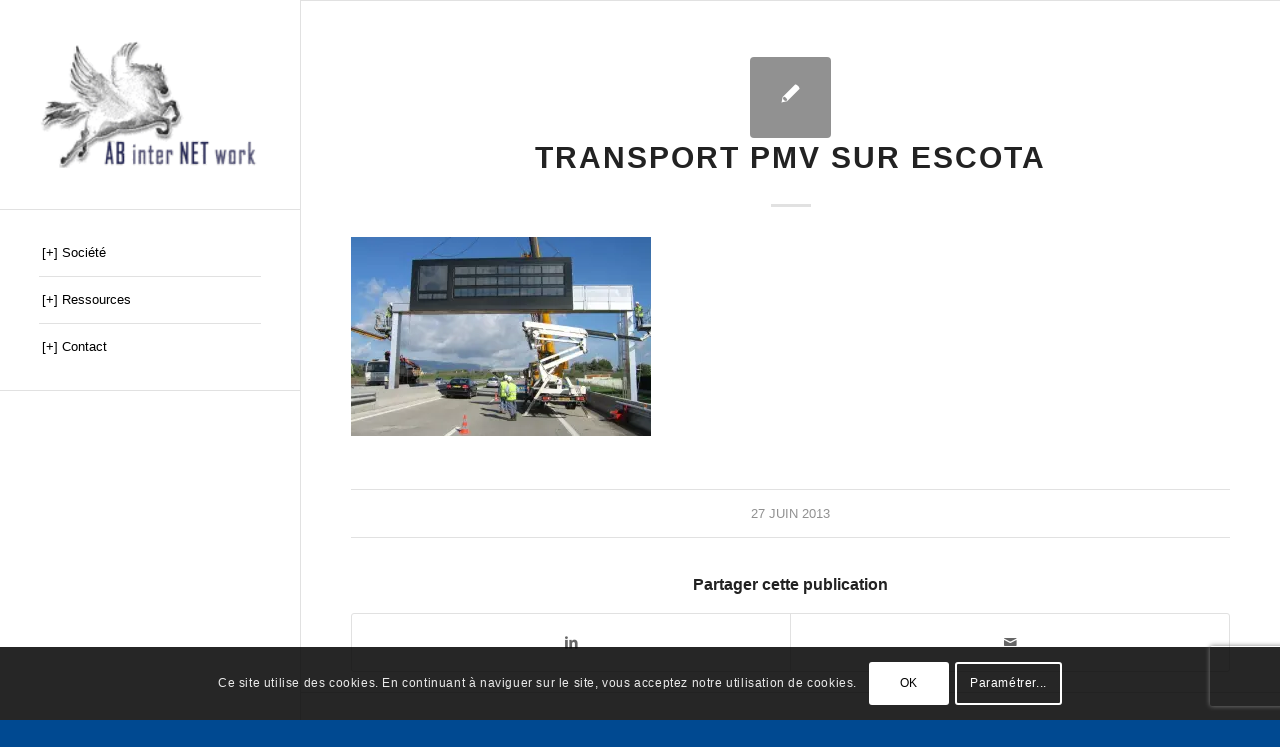

--- FILE ---
content_type: text/html; charset=UTF-8
request_url: https://abinternetwork.com/img_2497-2/
body_size: 26869
content:
<!DOCTYPE html><html
lang=fr-FR class="html_stretched responsive av-preloader-active av-preloader-enabled  html_header_left html_header_sidebar html_logo_left html_menu_right html_slim html_disabled html_mobile_menu_phone html_header_searchicon html_content_align_center html_header_unstick_top html_elegant-blog html_av-overlay-side html_av-overlay-side-classic html_av-submenu-noclone html_entry_id_3339 av-cookies-consent-message-bar-only av-no-preview av-default-lightbox html_text_menu_active av-mobile-menu-switch-default"><head><meta
charset="UTF-8"><meta
name="robots" content="index, follow"><meta
name="viewport" content="width=device-width, initial-scale=1"><title>Transport PMV sur Escota &#8211; AB inter NET work</title><meta
name='robots' content='max-image-preview:large'> <script>function avia_cookie_check_sessionStorage()
{var sessionBlocked=false;try
{var test=sessionStorage.getItem('aviaCookieRefused')!=null;}
catch(e)
{sessionBlocked=true;}
var aviaCookieRefused=!sessionBlocked?sessionStorage.getItem('aviaCookieRefused'):null;var html=document.getElementsByTagName('html')[0];if(sessionBlocked||aviaCookieRefused)
{if(html.className.indexOf('av-cookies-session-refused')<0)
{html.className+=' av-cookies-session-refused';}}
if(sessionBlocked||aviaCookieRefused||document.cookie.match(/aviaCookieConsent/))
{if(html.className.indexOf('av-cookies-user-silent-accept')>=0)
{html.className=html.className.replace(/\bav-cookies-user-silent-accept\b/g,'');}}}
avia_cookie_check_sessionStorage();</script> <meta
name="google-site-verification" content="ucBr5W75cQO9H8RU5rR2bMfv6rlsglrgSLlJ962axMg"><link
rel=dns-prefetch href=//stats.wp.com><link
rel=dns-prefetch href=//v0.wordpress.com><link
rel=dns-prefetch href=//jetpack.wordpress.com><link
rel=dns-prefetch href=//s0.wp.com><link
rel=dns-prefetch href=//public-api.wordpress.com><link
rel=dns-prefetch href=//0.gravatar.com><link
rel=dns-prefetch href=//1.gravatar.com><link
rel=dns-prefetch href=//2.gravatar.com><link
rel=dns-prefetch href=//widgets.wp.com><link
rel=preconnect href=//c0.wp.com><link
rel=preconnect href=//i0.wp.com><link
rel=alternate type=application/rss+xml title="AB inter NET work &raquo; Flux" href=https://abinternetwork.com/feed/ ><link
rel=alternate type=application/rss+xml title="AB inter NET work &raquo; Flux des commentaires" href=https://abinternetwork.com/comments/feed/ ><link
rel=alternate type=text/calendar title="AB inter NET work &raquo; Flux iCal" href="https://abinternetwork.com/agenda-formations/?ical=1"><link
rel=alternate type=application/rss+xml title="AB inter NET work &raquo; Transport PMV sur Escota Flux des commentaires" href="https://abinternetwork.com/feed/?attachment_id=3339"><link
rel=alternate title="oEmbed (JSON)" type=application/json+oembed href="https://abinternetwork.com/wp-json/oembed/1.0/embed?url=https%3A%2F%2Fabinternetwork.com%2Fimg_2497-2%2F"><link
rel=alternate title="oEmbed (XML)" type=text/xml+oembed href="https://abinternetwork.com/wp-json/oembed/1.0/embed?url=https%3A%2F%2Fabinternetwork.com%2Fimg_2497-2%2F&#038;format=xml"><style id=wp-img-auto-sizes-contain-inline-css>img:is([sizes=auto i],[sizes^="auto," i]){contain-intrinsic-size:3000px 1500px}</style><style id=wp-emoji-styles-inline-css>img.wp-smiley,img.emoji{display:inline !important;border:none !important;box-shadow:none !important;height:1em !important;width:1em !important;margin:0
0.07em !important;vertical-align:-0.1em !important;background:none !important;padding:0
!important}</style><link
rel=stylesheet id=wp-block-library-css href=https://c0.wp.com/c/6.9/wp-includes/css/dist/block-library/style.min.css type=text/css media=all><style id=global-styles-inline-css>/*<![CDATA[*/:root{--wp--preset--aspect-ratio--square:1;--wp--preset--aspect-ratio--4-3:4/3;--wp--preset--aspect-ratio--3-4:3/4;--wp--preset--aspect-ratio--3-2:3/2;--wp--preset--aspect-ratio--2-3:2/3;--wp--preset--aspect-ratio--16-9:16/9;--wp--preset--aspect-ratio--9-16:9/16;--wp--preset--color--black:#000;--wp--preset--color--cyan-bluish-gray:#abb8c3;--wp--preset--color--white:#fff;--wp--preset--color--pale-pink:#f78da7;--wp--preset--color--vivid-red:#cf2e2e;--wp--preset--color--luminous-vivid-orange:#ff6900;--wp--preset--color--luminous-vivid-amber:#fcb900;--wp--preset--color--light-green-cyan:#7bdcb5;--wp--preset--color--vivid-green-cyan:#00d084;--wp--preset--color--pale-cyan-blue:#8ed1fc;--wp--preset--color--vivid-cyan-blue:#0693e3;--wp--preset--color--vivid-purple:#9b51e0;--wp--preset--color--metallic-red:#b02b2c;--wp--preset--color--maximum-yellow-red:#edae44;--wp--preset--color--yellow-sun:#ee2;--wp--preset--color--palm-leaf:#83a846;--wp--preset--color--aero:#7bb0e7;--wp--preset--color--old-lavender:#745f7e;--wp--preset--color--steel-teal:#5f8789;--wp--preset--color--raspberry-pink:#d65799;--wp--preset--color--medium-turquoise:#4ecac2;--wp--preset--gradient--vivid-cyan-blue-to-vivid-purple:linear-gradient(135deg,rgb(6,147,227) 0%,rgb(155,81,224) 100%);--wp--preset--gradient--light-green-cyan-to-vivid-green-cyan:linear-gradient(135deg,rgb(122,220,180) 0%,rgb(0,208,130) 100%);--wp--preset--gradient--luminous-vivid-amber-to-luminous-vivid-orange:linear-gradient(135deg,rgb(252,185,0) 0%,rgb(255,105,0) 100%);--wp--preset--gradient--luminous-vivid-orange-to-vivid-red:linear-gradient(135deg,rgb(255,105,0) 0%,rgb(207,46,46) 100%);--wp--preset--gradient--very-light-gray-to-cyan-bluish-gray:linear-gradient(135deg,rgb(238,238,238) 0%,rgb(169,184,195) 100%);--wp--preset--gradient--cool-to-warm-spectrum:linear-gradient(135deg,rgb(74,234,220) 0%,rgb(151,120,209) 20%,rgb(207,42,186) 40%,rgb(238,44,130) 60%,rgb(251,105,98) 80%,rgb(254,248,76) 100%);--wp--preset--gradient--blush-light-purple:linear-gradient(135deg,rgb(255,206,236) 0%,rgb(152,150,240) 100%);--wp--preset--gradient--blush-bordeaux:linear-gradient(135deg,rgb(254,205,165) 0%,rgb(254,45,45) 50%,rgb(107,0,62) 100%);--wp--preset--gradient--luminous-dusk:linear-gradient(135deg,rgb(255,203,112) 0%,rgb(199,81,192) 50%,rgb(65,88,208) 100%);--wp--preset--gradient--pale-ocean:linear-gradient(135deg,rgb(255,245,203) 0%,rgb(182,227,212) 50%,rgb(51,167,181) 100%);--wp--preset--gradient--electric-grass:linear-gradient(135deg,rgb(202,248,128) 0%,rgb(113,206,126) 100%);--wp--preset--gradient--midnight:linear-gradient(135deg,rgb(2,3,129) 0%,rgb(40,116,252) 100%);--wp--preset--font-size--small:1rem;--wp--preset--font-size--medium:1.125rem;--wp--preset--font-size--large:1.75rem;--wp--preset--font-size--x-large:clamp(1.75rem, 3vw, 2.25rem);--wp--preset--spacing--20:0.44rem;--wp--preset--spacing--30:0.67rem;--wp--preset--spacing--40:1rem;--wp--preset--spacing--50:1.5rem;--wp--preset--spacing--60:2.25rem;--wp--preset--spacing--70:3.38rem;--wp--preset--spacing--80:5.06rem;--wp--preset--shadow--natural:6px 6px 9px rgba(0, 0, 0, 0.2);--wp--preset--shadow--deep:12px 12px 50px rgba(0, 0, 0, 0.4);--wp--preset--shadow--sharp:6px 6px 0px rgba(0, 0, 0, 0.2);--wp--preset--shadow--outlined:6px 6px 0px -3px rgb(255, 255, 255), 6px 6px rgb(0, 0, 0);--wp--preset--shadow--crisp:6px 6px 0px rgb(0, 0, 0)}:root{--wp--style--global--content-size:800px;--wp--style--global--wide-size:1130px}:where(body){margin:0}.wp-site-blocks>.alignleft{float:left;margin-right:2em}.wp-site-blocks>.alignright{float:right;margin-left:2em}.wp-site-blocks>.aligncenter{justify-content:center;margin-left:auto;margin-right:auto}:where(.is-layout-flex){gap:0.5em}:where(.is-layout-grid){gap:0.5em}.is-layout-flow>.alignleft{float:left;margin-inline-start:0;margin-inline-end:2em}.is-layout-flow>.alignright{float:right;margin-inline-start:2em;margin-inline-end:0}.is-layout-flow>.aligncenter{margin-left:auto !important;margin-right:auto !important}.is-layout-constrained>.alignleft{float:left;margin-inline-start:0;margin-inline-end:2em}.is-layout-constrained>.alignright{float:right;margin-inline-start:2em;margin-inline-end:0}.is-layout-constrained>.aligncenter{margin-left:auto !important;margin-right:auto !important}.is-layout-constrained>:where(:not(.alignleft):not(.alignright):not(.alignfull)){max-width:var(--wp--style--global--content-size);margin-left:auto !important;margin-right:auto !important}.is-layout-constrained>.alignwide{max-width:var(--wp--style--global--wide-size)}body .is-layout-flex{display:flex}.is-layout-flex{flex-wrap:wrap;align-items:center}.is-layout-flex>:is(*,div){margin:0}body .is-layout-grid{display:grid}.is-layout-grid>:is(*,div){margin:0}body{padding-top:0px;padding-right:0px;padding-bottom:0px;padding-left:0px}a:where(:not(.wp-element-button)){text-decoration:underline}:root :where(.wp-element-button,.wp-block-button__link){background-color:#32373c;border-width:0;color:#fff;font-family:inherit;font-size:inherit;font-style:inherit;font-weight:inherit;letter-spacing:inherit;line-height:inherit;padding-top:calc(0.667em + 2px);padding-right:calc(1.333em + 2px);padding-bottom:calc(0.667em + 2px);padding-left:calc(1.333em + 2px);text-decoration:none;text-transform:inherit}.has-black-color{color:var(--wp--preset--color--black) !important}.has-cyan-bluish-gray-color{color:var(--wp--preset--color--cyan-bluish-gray) !important}.has-white-color{color:var(--wp--preset--color--white) !important}.has-pale-pink-color{color:var(--wp--preset--color--pale-pink) !important}.has-vivid-red-color{color:var(--wp--preset--color--vivid-red) !important}.has-luminous-vivid-orange-color{color:var(--wp--preset--color--luminous-vivid-orange) !important}.has-luminous-vivid-amber-color{color:var(--wp--preset--color--luminous-vivid-amber) !important}.has-light-green-cyan-color{color:var(--wp--preset--color--light-green-cyan) !important}.has-vivid-green-cyan-color{color:var(--wp--preset--color--vivid-green-cyan) !important}.has-pale-cyan-blue-color{color:var(--wp--preset--color--pale-cyan-blue) !important}.has-vivid-cyan-blue-color{color:var(--wp--preset--color--vivid-cyan-blue) !important}.has-vivid-purple-color{color:var(--wp--preset--color--vivid-purple) !important}.has-metallic-red-color{color:var(--wp--preset--color--metallic-red) !important}.has-maximum-yellow-red-color{color:var(--wp--preset--color--maximum-yellow-red) !important}.has-yellow-sun-color{color:var(--wp--preset--color--yellow-sun) !important}.has-palm-leaf-color{color:var(--wp--preset--color--palm-leaf) !important}.has-aero-color{color:var(--wp--preset--color--aero) !important}.has-old-lavender-color{color:var(--wp--preset--color--old-lavender) !important}.has-steel-teal-color{color:var(--wp--preset--color--steel-teal) !important}.has-raspberry-pink-color{color:var(--wp--preset--color--raspberry-pink) !important}.has-medium-turquoise-color{color:var(--wp--preset--color--medium-turquoise) !important}.has-black-background-color{background-color:var(--wp--preset--color--black) !important}.has-cyan-bluish-gray-background-color{background-color:var(--wp--preset--color--cyan-bluish-gray) !important}.has-white-background-color{background-color:var(--wp--preset--color--white) !important}.has-pale-pink-background-color{background-color:var(--wp--preset--color--pale-pink) !important}.has-vivid-red-background-color{background-color:var(--wp--preset--color--vivid-red) !important}.has-luminous-vivid-orange-background-color{background-color:var(--wp--preset--color--luminous-vivid-orange) !important}.has-luminous-vivid-amber-background-color{background-color:var(--wp--preset--color--luminous-vivid-amber) !important}.has-light-green-cyan-background-color{background-color:var(--wp--preset--color--light-green-cyan) !important}.has-vivid-green-cyan-background-color{background-color:var(--wp--preset--color--vivid-green-cyan) !important}.has-pale-cyan-blue-background-color{background-color:var(--wp--preset--color--pale-cyan-blue) !important}.has-vivid-cyan-blue-background-color{background-color:var(--wp--preset--color--vivid-cyan-blue) !important}.has-vivid-purple-background-color{background-color:var(--wp--preset--color--vivid-purple) !important}.has-metallic-red-background-color{background-color:var(--wp--preset--color--metallic-red) !important}.has-maximum-yellow-red-background-color{background-color:var(--wp--preset--color--maximum-yellow-red) !important}.has-yellow-sun-background-color{background-color:var(--wp--preset--color--yellow-sun) !important}.has-palm-leaf-background-color{background-color:var(--wp--preset--color--palm-leaf) !important}.has-aero-background-color{background-color:var(--wp--preset--color--aero) !important}.has-old-lavender-background-color{background-color:var(--wp--preset--color--old-lavender) !important}.has-steel-teal-background-color{background-color:var(--wp--preset--color--steel-teal) !important}.has-raspberry-pink-background-color{background-color:var(--wp--preset--color--raspberry-pink) !important}.has-medium-turquoise-background-color{background-color:var(--wp--preset--color--medium-turquoise) !important}.has-black-border-color{border-color:var(--wp--preset--color--black) !important}.has-cyan-bluish-gray-border-color{border-color:var(--wp--preset--color--cyan-bluish-gray) !important}.has-white-border-color{border-color:var(--wp--preset--color--white) !important}.has-pale-pink-border-color{border-color:var(--wp--preset--color--pale-pink) !important}.has-vivid-red-border-color{border-color:var(--wp--preset--color--vivid-red) !important}.has-luminous-vivid-orange-border-color{border-color:var(--wp--preset--color--luminous-vivid-orange) !important}.has-luminous-vivid-amber-border-color{border-color:var(--wp--preset--color--luminous-vivid-amber) !important}.has-light-green-cyan-border-color{border-color:var(--wp--preset--color--light-green-cyan) !important}.has-vivid-green-cyan-border-color{border-color:var(--wp--preset--color--vivid-green-cyan) !important}.has-pale-cyan-blue-border-color{border-color:var(--wp--preset--color--pale-cyan-blue) !important}.has-vivid-cyan-blue-border-color{border-color:var(--wp--preset--color--vivid-cyan-blue) !important}.has-vivid-purple-border-color{border-color:var(--wp--preset--color--vivid-purple) !important}.has-metallic-red-border-color{border-color:var(--wp--preset--color--metallic-red) !important}.has-maximum-yellow-red-border-color{border-color:var(--wp--preset--color--maximum-yellow-red) !important}.has-yellow-sun-border-color{border-color:var(--wp--preset--color--yellow-sun) !important}.has-palm-leaf-border-color{border-color:var(--wp--preset--color--palm-leaf) !important}.has-aero-border-color{border-color:var(--wp--preset--color--aero) !important}.has-old-lavender-border-color{border-color:var(--wp--preset--color--old-lavender) !important}.has-steel-teal-border-color{border-color:var(--wp--preset--color--steel-teal) !important}.has-raspberry-pink-border-color{border-color:var(--wp--preset--color--raspberry-pink) !important}.has-medium-turquoise-border-color{border-color:var(--wp--preset--color--medium-turquoise) !important}.has-vivid-cyan-blue-to-vivid-purple-gradient-background{background:var(--wp--preset--gradient--vivid-cyan-blue-to-vivid-purple) !important}.has-light-green-cyan-to-vivid-green-cyan-gradient-background{background:var(--wp--preset--gradient--light-green-cyan-to-vivid-green-cyan) !important}.has-luminous-vivid-amber-to-luminous-vivid-orange-gradient-background{background:var(--wp--preset--gradient--luminous-vivid-amber-to-luminous-vivid-orange) !important}.has-luminous-vivid-orange-to-vivid-red-gradient-background{background:var(--wp--preset--gradient--luminous-vivid-orange-to-vivid-red) !important}.has-very-light-gray-to-cyan-bluish-gray-gradient-background{background:var(--wp--preset--gradient--very-light-gray-to-cyan-bluish-gray) !important}.has-cool-to-warm-spectrum-gradient-background{background:var(--wp--preset--gradient--cool-to-warm-spectrum) !important}.has-blush-light-purple-gradient-background{background:var(--wp--preset--gradient--blush-light-purple) !important}.has-blush-bordeaux-gradient-background{background:var(--wp--preset--gradient--blush-bordeaux) !important}.has-luminous-dusk-gradient-background{background:var(--wp--preset--gradient--luminous-dusk) !important}.has-pale-ocean-gradient-background{background:var(--wp--preset--gradient--pale-ocean) !important}.has-electric-grass-gradient-background{background:var(--wp--preset--gradient--electric-grass) !important}.has-midnight-gradient-background{background:var(--wp--preset--gradient--midnight) !important}.has-small-font-size{font-size:var(--wp--preset--font-size--small) !important}.has-medium-font-size{font-size:var(--wp--preset--font-size--medium) !important}.has-large-font-size{font-size:var(--wp--preset--font-size--large) !important}.has-x-large-font-size{font-size:var(--wp--preset--font-size--x-large) !important}/*]]>*/</style><link
rel=stylesheet href=https://abinternetwork.com/wp-content/cache/minify/7158c.css media=all><link
rel=stylesheet id=jetpack_likes-css href=https://c0.wp.com/p/jetpack/15.4/modules/likes/style.css type=text/css media=all><link
rel=stylesheet href=https://abinternetwork.com/wp-content/cache/minify/679a6.css media=all> <script src=https://c0.wp.com/c/6.9/wp-includes/js/jquery/jquery.min.js id=jquery-core-js></script> <script src=https://c0.wp.com/c/6.9/wp-includes/js/jquery/jquery-migrate.min.js id=jquery-migrate-js></script> <script src=https://abinternetwork.com/wp-content/cache/minify/22f9a.js></script> <script id=wpdm-frontjs-js-extra>var wpdm_url={"home":"https://abinternetwork.com/","site":"https://abinternetwork.com/","ajax":"https://abinternetwork.com/wp-admin/admin-ajax.php"};var wpdm_js={"spinner":"\u003Ci class=\"wpdm-icon wpdm-sun wpdm-spin\"\u003E\u003C/i\u003E","client_id":"2a306dea499243cc504412ea6fd383af"};var wpdm_strings={"pass_var":"Mot de passe v\u00e9rifi\u00e9\u00a0!","pass_var_q":"Veuillez cliquer sur le bouton suivant pour commencer le t\u00e9l\u00e9chargement.","start_dl":"Commencer le t\u00e9l\u00e9chargement"};</script> <script src=https://abinternetwork.com/wp-content/cache/minify/2c4b4.js></script> <script id=sib-front-js-js-extra>var sibErrMsg={"invalidMail":"Veuillez entrer une adresse e-mail valide.","requiredField":"Veuillez compl\u00e9ter les champs obligatoires.","invalidDateFormat":"Veuillez entrer une date valide.","invalidSMSFormat":"Veuillez entrer une num\u00e9ro de t\u00e9l\u00e9phone valide."};var ajax_sib_front_object={"ajax_url":"https://abinternetwork.com/wp-admin/admin-ajax.php","ajax_nonce":"eae217acfc","flag_url":"https://abinternetwork.com/wp-content/plugins/mailin/img/flags/"};</script> <script src=https://abinternetwork.com/wp-content/cache/minify/bc879.js></script> <link
rel=https://api.w.org/ href=https://abinternetwork.com/wp-json/ ><link
rel=alternate title=JSON type=application/json href=https://abinternetwork.com/wp-json/wp/v2/media/3339><link
rel=canonical href=https://abinternetwork.com/img_2497-2/ > <script>(function(url){if(/(?:Chrome\/26\.0\.1410\.63 Safari\/537\.31|WordfenceTestMonBot)/.test(navigator.userAgent)){return;}
var addEvent=function(evt,handler){if(window.addEventListener){document.addEventListener(evt,handler,false);}else if(window.attachEvent){document.attachEvent('on'+evt,handler);}};var removeEvent=function(evt,handler){if(window.removeEventListener){document.removeEventListener(evt,handler,false);}else if(window.detachEvent){document.detachEvent('on'+evt,handler);}};var evts='contextmenu dblclick drag dragend dragenter dragleave dragover dragstart drop keydown keypress keyup mousedown mousemove mouseout mouseover mouseup mousewheel scroll'.split(' ');var logHuman=function(){if(window.wfLogHumanRan){return;}
window.wfLogHumanRan=true;var wfscr=document.createElement('script');wfscr.type='text/javascript';wfscr.async=true;wfscr.src=url+'&r='+Math.random();(document.getElementsByTagName('head')[0]||document.getElementsByTagName('body')[0]).appendChild(wfscr);for(var i=0;i<evts.length;i++){removeEvent(evts[i],logHuman);}};for(var i=0;i<evts.length;i++){addEvent(evts[i],logHuman);}})('//abinternetwork.com/?wordfence_lh=1&hid=B130335C4F1E44923D0CAEB661C1F524');</script><meta
name="tec-api-version" content="v1"><meta
name="tec-api-origin" content="https://abinternetwork.com"><link
rel=alternate href=https://abinternetwork.com/wp-json/tribe/events/v1/ ><style>img#wpstats{display:none}</style><link
rel=icon href=https://www.abinternetwork.com/wp-content/uploads/2011/12/icone-ABinterNETwork1.ico type=image/x-icon>
<!--[if lt IE 9]><script src=https://abinternetwork.com/wp-content/themes/enfold/js/html5shiv.js></script><![endif]--><link
rel=profile href=https://gmpg.org/xfn/11><link
rel=alternate type=application/rss+xml title="AB inter NET work RSS2 Feed" href=https://abinternetwork.com/feed/ ><link
rel=pingback href=https://abinternetwork.com/xmlrpc.php><meta
property="og:type" content="article"><meta
property="og:title" content="Transport PMV sur Escota"><meta
property="og:url" content="https://abinternetwork.com/img_2497-2/"><meta
property="og:description" content="Voir l&rsquo;article pour en savoir plus."><meta
property="article:published_time" content="2013-06-27T08:44:32+00:00"><meta
property="article:modified_time" content="2013-06-27T08:44:32+00:00"><meta
property="og:site_name" content="AB inter NET work"><meta
property="og:image" content="https://abinternetwork.com/wp-content/uploads/2013/06/IMG_2497.jpg"><meta
property="og:image:alt" content=""><meta
property="og:locale" content="fr_FR"><meta
name="twitter:site" content="@AlainBruant"><meta
name="twitter:text:title" content="Transport PMV sur Escota"><meta
name="twitter:image" content="https://i0.wp.com/abinternetwork.com/wp-content/uploads/2013/06/IMG_2497.jpg?fit=1200%2C800&#038;ssl=1&#038;w=640"><meta
name="twitter:card" content="summary_large_image"><meta
name="twitter:description" content="Voir l&rsquo;article pour en savoir plus."> <script>'use strict';var avia_is_mobile=!1;if(/Android|webOS|iPhone|iPad|iPod|BlackBerry|IEMobile|Opera Mini/i.test(navigator.userAgent)&&'ontouchstart'in document.documentElement){avia_is_mobile=!0;document.documentElement.className+=' avia_mobile '}
else{document.documentElement.className+=' avia_desktop '};document.documentElement.className+=' js_active ';(function(){var e=['-webkit-','-moz-','-ms-',''],n='',o=!1,a=!1;for(var t in e){if(e[t]+'transform'in document.documentElement.style){o=!0;n=e[t]+'transform'};if(e[t]+'perspective'in document.documentElement.style){a=!0}};if(o){document.documentElement.className+=' avia_transform '};if(a){document.documentElement.className+=' avia_transform3d '};if(typeof document.getElementsByClassName=='function'&&typeof document.documentElement.getBoundingClientRect=='function'&&avia_is_mobile==!1){if(n&&window.innerHeight>0){setTimeout(function(){var e=0,o={},a=0,t=document.getElementsByClassName('av-parallax'),i=window.pageYOffset||document.documentElement.scrollTop;for(e=0;e<t.length;e++){t[e].style.top='0px';o=t[e].getBoundingClientRect();a=Math.ceil((window.innerHeight+i-o.top)*0.3);t[e].style[n]='translate(0px, '+a+'px)';t[e].style.top='auto';t[e].className+=' enabled-parallax '}},50)}}})();</script><link
rel=icon href="https://i0.wp.com/abinternetwork.com/wp-content/uploads/2020/09/cropped-ABinterNETwork_carre150x153.png?fit=32%2C32&#038;ssl=1" sizes=32x32><link
rel=icon href="https://i0.wp.com/abinternetwork.com/wp-content/uploads/2020/09/cropped-ABinterNETwork_carre150x153.png?fit=192%2C192&#038;ssl=1" sizes=192x192><link
rel=apple-touch-icon href="https://i0.wp.com/abinternetwork.com/wp-content/uploads/2020/09/cropped-ABinterNETwork_carre150x153.png?resize=180%2C180&#038;ssl=1"><meta
name="msapplication-TileImage" content="https://i0.wp.com/abinternetwork.com/wp-content/uploads/2020/09/cropped-ABinterNETwork_carre150x153.png?fit=270%2C270&#038;ssl=1"><style id=wp-custom-css>.av-partner-fake-img{background-position:center}.entry-title
h3{font-size:1.4em}tribe-common{color:#fff}tribe-common-h2{color:#fff}.tribe-common
div{color:#fff}tribe-events-widget-events-list__events{color:#fff}</style><style>@font-face{font-family:'entypo-fontello-enfold';font-weight:normal;font-style:normal;font-display:auto;src:url('https://abinternetwork.com/wp-content/themes/enfold/config-templatebuilder/avia-template-builder/assets/fonts/entypo-fontello-enfold/entypo-fontello-enfold.woff2') format('woff2'),
url('https://abinternetwork.com/wp-content/themes/enfold/config-templatebuilder/avia-template-builder/assets/fonts/entypo-fontello-enfold/entypo-fontello-enfold.woff') format('woff'),
url('https://abinternetwork.com/wp-content/themes/enfold/config-templatebuilder/avia-template-builder/assets/fonts/entypo-fontello-enfold/entypo-fontello-enfold.ttf') format('truetype'),
url('https://abinternetwork.com/wp-content/themes/enfold/config-templatebuilder/avia-template-builder/assets/fonts/entypo-fontello-enfold/entypo-fontello-enfold.svg#entypo-fontello-enfold') format('svg'),
url('https://abinternetwork.com/wp-content/themes/enfold/config-templatebuilder/avia-template-builder/assets/fonts/entypo-fontello-enfold/entypo-fontello-enfold.eot'),
url('https://abinternetwork.com/wp-content/themes/enfold/config-templatebuilder/avia-template-builder/assets/fonts/entypo-fontello-enfold/entypo-fontello-enfold.eot?#iefix') format('embedded-opentype')}#top .avia-font-entypo-fontello-enfold, body .avia-font-entypo-fontello-enfold, html body [data-av_iconfont='entypo-fontello-enfold']:before{font-family:'entypo-fontello-enfold'}@font-face{font-family:'entypo-fontello';font-weight:normal;font-style:normal;font-display:auto;src:url('https://abinternetwork.com/wp-content/themes/enfold/config-templatebuilder/avia-template-builder/assets/fonts/entypo-fontello/entypo-fontello.woff2') format('woff2'),
url('https://abinternetwork.com/wp-content/themes/enfold/config-templatebuilder/avia-template-builder/assets/fonts/entypo-fontello/entypo-fontello.woff') format('woff'),
url('https://abinternetwork.com/wp-content/themes/enfold/config-templatebuilder/avia-template-builder/assets/fonts/entypo-fontello/entypo-fontello.ttf') format('truetype'),
url('https://abinternetwork.com/wp-content/themes/enfold/config-templatebuilder/avia-template-builder/assets/fonts/entypo-fontello/entypo-fontello.svg#entypo-fontello') format('svg'),
url('https://abinternetwork.com/wp-content/themes/enfold/config-templatebuilder/avia-template-builder/assets/fonts/entypo-fontello/entypo-fontello.eot'),
url('https://abinternetwork.com/wp-content/themes/enfold/config-templatebuilder/avia-template-builder/assets/fonts/entypo-fontello/entypo-fontello.eot?#iefix') format('embedded-opentype')}#top .avia-font-entypo-fontello, body .avia-font-entypo-fontello, html body [data-av_iconfont='entypo-fontello']:before{font-family:'entypo-fontello'}</style><meta
name="generator" content="WordPress Download Manager 3.3.46"><style></style><style>/*<![CDATA[*/:root{--color-primary:#417ee0;--color-primary-rgb:65, 126, 224;--color-primary-hover:#4a8eff;--color-primary-active:#4a8eff;--clr-sec:#6c757d;--clr-sec-rgb:108, 117, 125;--clr-sec-hover:#6c757d;--clr-sec-active:#6c757d;--color-secondary:#6c757d;--color-secondary-rgb:108, 117, 125;--color-secondary-hover:#6c757d;--color-secondary-active:#6c757d;--color-success:#18ce0f;--color-success-rgb:24, 206, 15;--color-success-hover:#18ce0f;--color-success-active:#18ce0f;--color-info:#2a7bfc;--color-info-rgb:42, 123, 252;--color-info-hover:#2CA8FF;--color-info-active:#2CA8FF;--color-warning:#FFB236;--color-warning-rgb:255, 178, 54;--color-warning-hover:#FFB236;--color-warning-active:#FFB236;--color-danger:#ff5062;--color-danger-rgb:255, 80, 98;--color-danger-hover:#ff5062;--color-danger-active:#ff5062;--color-green:#30b570;--color-blue:#0073ff;--color-purple:#8557D3;--color-red:#ff5062;--color-muted:rgba(69, 89, 122, 0.6);--wpdm-font:"Sen", -apple-system, BlinkMacSystemFont, "Segoe UI", Roboto, Helvetica, Arial, sans-serif, "Apple Color Emoji", "Segoe UI Emoji", "Segoe UI Symbol"}.wpdm-download-link.btn.btn-primary.btn-xs{border-radius:4px}/*]]>*/</style><link
rel=stylesheet href=https://abinternetwork.com/wp-content/cache/minify/bf1d6.css media=all><style id=tec-category-colors-frontend-styles-inline-css>/*<![CDATA[*/.tribe_events_cat-cursus{--tec-color-category-primary:#0a0a0a;--tec-color-category-secondary:#fff;--tec-color-category-text:#000}.tribe_events_cat-belden{--tec-color-category-primary:#0066bf;--tec-color-category-secondary:#4285bf;--tec-color-category-text:#fff}.tribe_events_cat-abinternetwork{--tec-color-category-primary:#dd890b;--tec-color-category-secondary:#ddac61;--tec-color-category-text:#000}/*]]>*/</style><link
rel=stylesheet href=https://abinternetwork.com/wp-content/cache/minify/4a9ee.css media=all></head><body
data-rsssl=1 id=top class="attachment wp-singular attachment-template-default single single-attachment postid-3339 attachmentid-3339 attachment-jpeg wp-theme-enfold stretched rtl_columns av-curtain-numeric helvetica-websave helvetica tribe-no-js post-type-attachment avia-responsive-images-support" itemscope=itemscope itemtype=https://schema.org/WebPage ><div
class='av-siteloader-wrap av-transition-enabled'><div
class=av-siteloader-inner><div
class=av-siteloader-cell><div
class=av-siteloader><div
class=av-siteloader-extra></div></div></div></div></div><div
id=wrap_all><header
id=header class='all_colors header_color light_bg_color  av_header_left av_header_sidebar av_conditional_sticky'  data-av_shrink_factor=50 role=banner itemscope=itemscope itemtype=https://schema.org/WPHeader ><div
id=header_main class='container_wrap container_wrap_logo'><div
class='container av-logo-container'><div
class=inner-container><span
class='logo avia-standard-logo'><a
href=https://abinternetwork.com/ class aria-label='AB inter NET work' ><img
src=https://www.abinternetwork.com/wp-content/uploads/2011/12/ABinterNETwork_logov2011-200x1001-e1369828228580.gif height=100 width=300 alt='AB inter NET work' title></a></span><nav
class=main_menu data-selectname='Sélectionner une page'  role=navigation itemscope=itemscope itemtype=https://schema.org/SiteNavigationElement ><div
class="avia-menu av-main-nav-wrap"><ul
role=menu class="menu av-main-nav" id=avia-menu><li
role=menuitem id=menu-item-1388 class="menu-item menu-item-type-post_type menu-item-object-page menu-item-home menu-item-has-children menu-item-mega-parent  menu-item-top-level menu-item-top-level-1"><a
href=https://abinternetwork.com/ itemprop=url tabindex=0><span
class=avia-bullet></span><span
class=avia-menu-text>[+] Société</span><span
class=avia-menu-fx><span
class=avia-arrow-wrap><span
class=avia-arrow></span></span></span></a><div
class='avia_mega_div avia_mega4 twelve units'><ul
class=sub-menu>
<li
role=menuitem id=menu-item-1216 class="menu-item menu-item-type-post_type menu-item-object-page menu-item-has-children avia_mega_menu_columns_4 three units  avia_mega_menu_columns_first"><span
class='mega_menu_title heading-color av-special-font'><a
href=https://abinternetwork.com/societe/presentation/ >Présentation</a></span><ul
class=sub-menu>
<li
role=menuitem id=menu-item-1386 class="menu-item menu-item-type-post_type menu-item-object-page"><a
href=https://abinternetwork.com/nos-activites/ itemprop=url tabindex=0><span
class=avia-bullet></span><span
class=avia-menu-text>nos Activités</span></a></li>
<li
role=menuitem id=menu-item-3799 class="menu-item menu-item-type-post_type menu-item-object-page"><a
href=https://abinternetwork.com/nos-activites/nos-domaines/ itemprop=url tabindex=0><span
class=avia-bullet></span><span
class=avia-menu-text>Nos Domaines</span></a></li>
<li
role=menuitem id=menu-item-671 class="menu-item menu-item-type-post_type menu-item-object-page menu-item-has-children"><a
href=https://abinternetwork.com/contact/equipe/ itemprop=url tabindex=0><span
class=avia-bullet></span><span
class=avia-menu-text>Equipe</span></a><ul
class=sub-menu>
<li
role=menuitem id=menu-item-2363 class="menu-item menu-item-type-post_type menu-item-object-page"><a
href=https://abinternetwork.com/contact/equipe/alain-bruant/ itemprop=url tabindex=0><span
class=avia-bullet></span><span
class=avia-menu-text>Alain Bruant</span></a></li>
<li
role=menuitem id=menu-item-3966 class="menu-item menu-item-type-post_type menu-item-object-page"><a
href=https://abinternetwork.com/contact/equipe/mikael-pillon/ itemprop=url tabindex=0><span
class=avia-bullet></span><span
class=avia-menu-text>Mikael Pillon</span></a></li></ul>
</li>
<li
role=menuitem id=menu-item-1376 class="menu-item menu-item-type-post_type menu-item-object-page menu-item-has-children"><a
href=https://abinternetwork.com/references/ itemprop=url tabindex=0><span
class=avia-bullet></span><span
class=avia-menu-text>Références</span></a><ul
class=sub-menu>
<li
role=menuitem id=menu-item-1385 class="menu-item menu-item-type-post_type menu-item-object-page"><a
href=https://abinternetwork.com/references/ itemprop=url tabindex=0><span
class=avia-bullet></span><span
class=avia-menu-text>Projets majeurs réalisés</span></a></li>
<li
role=menuitem id=menu-item-1411 class="menu-item menu-item-type-post_type menu-item-object-page"><a
href=https://abinternetwork.com/references/nos-missions/ itemprop=url tabindex=0><span
class=avia-bullet></span><span
class=avia-menu-text>Autres missions et formations</span></a></li></ul>
</li></ul>
</li>
<li
role=menuitem id=menu-item-982 class="menu-item menu-item-type-post_type menu-item-object-page menu-item-has-children avia_mega_menu_columns_4 three units "><span
class='mega_menu_title heading-color av-special-font'><a
href=https://abinternetwork.com/nos-activites/ >nos Prestations</a></span><ul
class=sub-menu>
<li
role=menuitem id=menu-item-990 class="menu-item menu-item-type-post_type menu-item-object-page"><a
href=https://abinternetwork.com/nos-activites/ingenierie/ itemprop=url tabindex=0><span
class=avia-bullet></span><span
class=avia-menu-text>Ingénierie</span></a></li>
<li
role=menuitem id=menu-item-7482 class="menu-item menu-item-type-post_type menu-item-object-page"><a
href=https://abinternetwork.com/nos-activites/configuration-hirschmann-assistance/ itemprop=url tabindex=0><span
class=avia-bullet></span><span
class=avia-menu-text>Configuration &#038; Assistance</span></a></li>
<li
role=menuitem id=menu-item-7180 class="menu-item menu-item-type-post_type menu-item-object-page"><a
href=https://abinternetwork.com/nos-activites/cybersecurite-hirschmann/ itemprop=url tabindex=0><span
class=avia-bullet></span><span
class=avia-menu-text>Cybersécurité Hirschmann</span></a></li>
<li
role=menuitem id=menu-item-984 class="menu-item menu-item-type-post_type menu-item-object-page menu-item-has-children"><a
href=https://abinternetwork.com/nos-activites/audit-validation/ itemprop=url tabindex=0><span
class=avia-bullet></span><span
class=avia-menu-text>Audit, Validation</span></a><ul
class=sub-menu>
<li
role=menuitem id=menu-item-988 class="menu-item menu-item-type-post_type menu-item-object-page"><a
href=https://abinternetwork.com/nos-activites/audit-validation/certification-reseau-rfc-2544/ itemprop=url tabindex=0><span
class=avia-bullet></span><span
class=avia-menu-text>Certification réseau – RFC 2544</span></a></li>
<li
role=menuitem id=menu-item-987 class="menu-item menu-item-type-post_type menu-item-object-page"><a
href=https://abinternetwork.com/nos-activites/audit-validation/rapport-exhaustif-des-configurations/ itemprop=url tabindex=0><span
class=avia-bullet></span><span
class=avia-menu-text>Rapport exhaustif des configurations</span></a></li>
<li
role=menuitem id=menu-item-985 class="menu-item menu-item-type-post_type menu-item-object-page"><a
href=https://abinternetwork.com/nos-activites/audit-validation/rapport-des-equipements-et-ports/ itemprop=url tabindex=0><span
class=avia-bullet></span><span
class=avia-menu-text>Rapport des équipements et des ports</span></a></li>
<li
role=menuitem id=menu-item-986 class="menu-item menu-item-type-post_type menu-item-object-page"><a
href=https://abinternetwork.com/nos-activites/audit-validation/rapport-des-liens-optiques/ itemprop=url tabindex=0><span
class=avia-bullet></span><span
class=avia-menu-text>Rapport des liens optiques, des SFP et des adresses</span></a></li></ul>
</li></ul>
</li>
<li
role=menuitem id=menu-item-6614 class="menu-item menu-item-type-post_type menu-item-object-page menu-item-has-children avia_mega_menu_columns_4 three units "><span
class='mega_menu_title heading-color av-special-font'><a
href=https://abinternetwork.com/nos-activites/formations-hirschmann/ >Formations Hirschmann</a></span><ul
class=sub-menu>
<li
role=menuitem id=menu-item-6675 class="menu-item menu-item-type-post_type menu-item-object-page"><a
href=https://abinternetwork.com/nos-activites/formations-hirschmann/choix-cursus-hirschmann/ itemprop=url tabindex=0><span
class=avia-bullet></span><span
class=avia-menu-text>Comment choisir votre cursus&#8230;</span></a></li>
<li
role=menuitem id=menu-item-6617 class="menu-item menu-item-type-post_type menu-item-object-page"><a
href=https://abinternetwork.com/nos-activites/formations-hirschmann/cursus-abinternetwork/ itemprop=url tabindex=0><span
class=avia-bullet></span><span
class=avia-menu-text>Cursus AB inter NET work</span></a></li>
<li
role=menuitem id=menu-item-6616 class="menu-item menu-item-type-post_type menu-item-object-page"><a
href=https://abinternetwork.com/nos-activites/formations-hirschmann/cursus-belden/ itemprop=url tabindex=0><span
class=avia-bullet></span><span
class=avia-menu-text>Cursus BELDEN</span></a></li>
<li
role=menuitem id=menu-item-6615 class="menu-item menu-item-type-post_type menu-item-object-page menu-item-has-children"><a
href=https://abinternetwork.com/nos-activites/formations-hirschmann/informations-pratiques-pedagogie/ itemprop=url tabindex=0><span
class=avia-bullet></span><span
class=avia-menu-text>Informations pratiques &#038; Pédagogie</span></a><ul
class=sub-menu>
<li
role=menuitem id=menu-item-8070 class="menu-item menu-item-type-post_type menu-item-object-qsm_quiz"><a
href=https://abinternetwork.com/evaluation/test-de-niveau/ itemprop=url tabindex=0><span
class=avia-bullet></span><span
class=avia-menu-text>Test de niveau (base)</span></a></li>
<li
role=menuitem id=menu-item-8995 class="menu-item menu-item-type-post_type menu-item-object-qsm_quiz"><a
href=https://abinternetwork.com/evaluation/test-de-niveau-avance/ itemprop=url tabindex=0><span
class=avia-bullet></span><span
class=avia-menu-text>Test de niveau (avancé)</span></a></li></ul>
</li>
<li
role=menuitem id=menu-item-8610 class="menu-item menu-item-type-post_type menu-item-object-page"><a
href=https://abinternetwork.com/nos-activites/formations-hirschmann/bilan-des-formations/ itemprop=url tabindex=0><span
class=avia-bullet></span><span
class=avia-menu-text>Bilan des formations (2024)</span></a></li></ul>
</li>
<li
role=menuitem id=menu-item-1276 class="menu-item menu-item-type-post_type menu-item-object-page menu-item-has-children avia_mega_menu_columns_4 three units avia_mega_menu_columns_last"><span
class='mega_menu_title heading-color av-special-font'><a
href=https://abinternetwork.com/partenaire-certifie-par-hirschmann/ >Hirschmann</a></span><ul
class=sub-menu>
<li
role=menuitem id=menu-item-1384 class="menu-item menu-item-type-post_type menu-item-object-page"><a
href=https://abinternetwork.com/partenaire-certifie-par-hirschmann/ itemprop=url tabindex=0><span
class=avia-bullet></span><span
class=avia-menu-text>nos Certifications</span></a></li>
<li
role=menuitem id=menu-item-2367 class="menu-item menu-item-type-post_type menu-item-object-page"><a
href=https://abinternetwork.com/formations-old/certifications-hirschmann/ itemprop=url tabindex=0><span
class=avia-bullet></span><span
class=avia-menu-text>Détails des certifications Hirschmann</span></a></li>
<li
role=menuitem id=menu-item-8099 class="menu-item menu-item-type-custom menu-item-object-custom"><a
href="https://catalog.belden.com/index.cfm?event=browse&amp;c=category_186968" itemprop=url tabindex=0><span
class=avia-bullet></span><span
class=avia-menu-text>Catalogue Hirschmann en ligne</span></a></li>
<li
role=menuitem id=menu-item-8098 class="menu-item menu-item-type-custom menu-item-object-custom"><a
href=https://www.doc.hirschmann.com itemprop=url tabindex=0><span
class=avia-bullet></span><span
class=avia-menu-text>Documentations Hirschmann</span></a></li>
<li
role=menuitem id=menu-item-8096 class="menu-item menu-item-type-custom menu-item-object-custom"><a
href=https://www.belden.com/security itemprop=url tabindex=0><span
class=avia-bullet></span><span
class=avia-menu-text>Vulnérabilités annoncées</span></a></li></ul>
</li></ul></div>
</li>
<li
role=menuitem id=menu-item-4021 class="menu-item menu-item-type-post_type menu-item-object-page menu-item-has-children menu-item-mega-parent  menu-item-top-level menu-item-top-level-2"><a
href=https://abinternetwork.com/ressources/ itemprop=url tabindex=0><span
class=avia-bullet></span><span
class=avia-menu-text>[+] Ressources</span><span
class=avia-menu-fx><span
class=avia-arrow-wrap><span
class=avia-arrow></span></span></span></a><div
class='avia_mega_div avia_mega4 twelve units'><ul
class=sub-menu>
<li
role=menuitem id=menu-item-3960 class="menu-item menu-item-type-custom menu-item-object-custom menu-item-has-children avia_mega_menu_columns_4 three units  avia_mega_menu_columns_first"><span
class='mega_menu_title heading-color av-special-font'><a
href=https://www.abinternetwork.com/agenda-formations/ >Agenda 2026</a></span><ul
class=sub-menu>
<li
role=menuitem id=menu-item-3859 class="menu-item menu-item-type-taxonomy menu-item-object-tribe_events_cat"><a
href=https://abinternetwork.com/agenda-formations/categorie/cursus/abinternetwork/ itemprop=url tabindex=0><span
class=avia-bullet></span><span
class=avia-menu-text>cursus AB inter NET work</span></a></li>
<li
role=menuitem id=menu-item-3861 class="menu-item menu-item-type-taxonomy menu-item-object-tribe_events_cat"><a
href=https://abinternetwork.com/agenda-formations/categorie/cursus/belden/ itemprop=url tabindex=0><span
class=avia-bullet></span><span
class=avia-menu-text>cursus Belden</span></a></li></ul>
</li>
<li
role=menuitem id=menu-item-651 class="menu-item menu-item-type-post_type menu-item-object-page current_page_parent menu-item-has-children avia_mega_menu_columns_4 three units "><span
class='mega_menu_title heading-color av-special-font'><a
href=https://abinternetwork.com/blog/ >Actus</a></span><ul
class=sub-menu>
<li
role=menuitem id=menu-item-1387 class="menu-item menu-item-type-post_type menu-item-object-page current_page_parent"><a
href=https://abinternetwork.com/blog/ itemprop=url tabindex=0><span
class=avia-bullet></span><span
class=avia-menu-text>toutes les Actualités</span></a></li>
<li
role=menuitem id=menu-item-1407 class="menu-item menu-item-type-post_type menu-item-object-page"><a
href=https://abinternetwork.com/societe/galerie-de-photos/ itemprop=url tabindex=0><span
class=avia-bullet></span><span
class=avia-menu-text>Galerie photos</span></a></li></ul>
</li>
<li
role=menuitem id=menu-item-5408 class="menu-item menu-item-type-post_type menu-item-object-page menu-item-has-children avia_mega_menu_columns_4 three units "><span
class='mega_menu_title heading-color av-special-font'><a
href=https://abinternetwork.com/nos-activites/telechargement/ >Téléchargement</a></span><ul
class=sub-menu>
<li
role=menuitem id=menu-item-4023 class="menu-item menu-item-type-taxonomy menu-item-object-wpdmcategory"><a
href=https://abinternetwork.com/download-category/ab-inter-net-work/ itemprop=url tabindex=0><span
class=avia-bullet></span><span
class=avia-menu-text>Documents AB inter NET work</span></a></li>
<li
role=menuitem id=menu-item-4022 class="menu-item menu-item-type-taxonomy menu-item-object-wpdmcategory"><a
href=https://abinternetwork.com/download-category/doc-hirschmann/ itemprop=url tabindex=0><span
class=avia-bullet></span><span
class=avia-menu-text>Documents Hirschmann</span></a></li>
<li
role=menuitem id=menu-item-4024 class="menu-item menu-item-type-taxonomy menu-item-object-wpdmcategory"><a
href=https://abinternetwork.com/download-category/outils-hirschmann/ itemprop=url tabindex=0><span
class=avia-bullet></span><span
class=avia-menu-text>Outils Hirschmann</span></a></li></ul>
</li>
<li
role=menuitem id=menu-item-4017 class="menu-item menu-item-type-post_type menu-item-object-page avia_mega_menu_columns_4 three units avia_mega_menu_columns_last"><span
class='mega_menu_title heading-color av-special-font'><a
href=https://abinternetwork.com/videos-sur-industrial-hivision/ >Vidéos sur industrial Hivision</a></span></li></ul></div>
</li>
<li
role=menuitem id=menu-item-652 class="menu-item menu-item-type-post_type menu-item-object-page menu-item-has-children menu-item-mega-parent  menu-item-top-level menu-item-top-level-3"><a
href=https://abinternetwork.com/contact/ itemprop=url tabindex=0><span
class=avia-bullet></span><span
class=avia-menu-text>[+] Contact</span><span
class=avia-menu-fx><span
class=avia-arrow-wrap><span
class=avia-arrow></span></span></span></a><div
class='avia_mega_div avia_mega3 nine units'><ul
class=sub-menu>
<li
role=menuitem id=menu-item-996 class="menu-item menu-item-type-post_type menu-item-object-page avia_mega_menu_columns_3 three units  avia_mega_menu_columns_first"><span
class='mega_menu_title heading-color av-special-font'><a
href=https://abinternetwork.com/contact/ >Contact</a></span></li>
<li
role=menuitem id=menu-item-3117 class="menu-item menu-item-type-post_type menu-item-object-page avia_mega_menu_columns_3 three units "><span
class='mega_menu_title heading-color av-special-font'><a
href=https://abinternetwork.com/contact/candidatures/ >Recrutement</a></span></li>
<li
role=menuitem id=menu-item-4027 class="menu-item menu-item-type-custom menu-item-object-custom avia_mega_menu_columns_3 three units avia_mega_menu_columns_last"><span
class='mega_menu_title heading-color av-special-font'><a
href=https://support.abinternetwork.com>Gestion de tickets</a></span></li></ul></div>
</li>
<li
class="av-burger-menu-main menu-item-avia-special " role=menuitem>
<a
href=# aria-label=Menu aria-hidden=false>
<span
class="av-hamburger av-hamburger--spin av-js-hamburger">
<span
class=av-hamburger-box>
<span
class=av-hamburger-inner></span>
<strong>Menu</strong>
</span>
</span>
<span
class=avia_hidden_link_text>Menu</span>
</a>
</li></ul></div></nav></div></div></div><div
class=header_bg></div></header><div
id=main class=all_colors data-scroll-offset=0><div
class='container_wrap container_wrap_first main_color fullsize'><div
class='container template-blog template-single-blog '><main
class='content units av-content-full alpha  av-blog-meta-author-disabled av-blog-meta-comments-disabled av-main-single'  role=main itemprop=mainContentOfPage ><article
class="post-entry post-entry-type-standard post-entry-3339 post-loop-1 post-parity-odd post-entry-last single-small post  post-3339 attachment type-attachment status-inherit hentry"  itemscope=itemscope itemtype=https://schema.org/CreativeWork ><div
class=blog-meta><a
href="https://i0.wp.com/abinternetwork.com/wp-content/uploads/2013/06/IMG_2497.jpg?fit=1024%2C682&#038;ssl=1" data-srcset="https://i0.wp.com/abinternetwork.com/wp-content/uploads/2013/06/IMG_2497.jpg?w=1600&amp;ssl=1 1600w, https://i0.wp.com/abinternetwork.com/wp-content/uploads/2013/06/IMG_2497.jpg?resize=300%2C199&amp;ssl=1 300w, https://i0.wp.com/abinternetwork.com/wp-content/uploads/2013/06/IMG_2497.jpg?resize=1024%2C682&amp;ssl=1 1024w, https://i0.wp.com/abinternetwork.com/wp-content/uploads/2013/06/IMG_2497.jpg?resize=930%2C619&amp;ssl=1 930w" data-sizes="(max-width: 1024px) 100vw, 1024px" class=small-preview  title="Transport PMV sur Escota"   itemprop=image itemscope=itemscope itemtype=https://schema.org/ImageObject ><span
class='iconfont avia-svg-icon avia-font-svg_entypo-fontello' data-av_svg_icon=pencil data-av_iconset=svg_entypo-fontello ><svg
version=1.1 xmlns=http://www.w3.org/2000/svg width=25 height=32 viewBox="0 0 25 32" preserveAspectRatio="xMidYMid meet" role=graphics-symbol aria-hidden=true>
<path
d="M22.976 5.44q1.024 1.024 1.504 2.048t0.48 1.536v0.512l-8.064 8.064-9.28 9.216-7.616 1.664 1.6-7.68 9.28-9.216 8.064-8.064q1.728-0.384 4.032 1.92zM7.168 25.92l0.768-0.768q-0.064-1.408-1.664-3.008-0.704-0.704-1.44-1.12t-1.12-0.416l-0.448-0.064-0.704 0.768-0.576 2.56q0.896 0.512 1.472 1.088 0.768 0.768 1.152 1.536z"></path>
</svg></span></a></div><div
class='entry-content-wrapper clearfix standard-content'><header
class=entry-content-header aria-label="Articles : Transport PMV sur Escota"><div
class=av-heading-wrapper><h1 class='post-title entry-title '  itemprop="headline" >Transport PMV sur Escota<span
class="post-format-icon minor-meta"></span></h1></div></header><span
class=av-vertical-delimiter></span><div
class=entry-content  itemprop=text ><p
class=attachment><a
href="https://i0.wp.com/abinternetwork.com/wp-content/uploads/2013/06/IMG_2497.jpg?ssl=1"><img
fetchpriority=high decoding=async width=300 height=199 src="https://i0.wp.com/abinternetwork.com/wp-content/uploads/2013/06/IMG_2497.jpg?fit=300%2C199&amp;ssl=1" class="attachment-medium size-medium" alt srcset="https://i0.wp.com/abinternetwork.com/wp-content/uploads/2013/06/IMG_2497.jpg?w=1600&amp;ssl=1 1600w, https://i0.wp.com/abinternetwork.com/wp-content/uploads/2013/06/IMG_2497.jpg?resize=300%2C199&amp;ssl=1 300w, https://i0.wp.com/abinternetwork.com/wp-content/uploads/2013/06/IMG_2497.jpg?resize=1024%2C682&amp;ssl=1 1024w, https://i0.wp.com/abinternetwork.com/wp-content/uploads/2013/06/IMG_2497.jpg?resize=930%2C619&amp;ssl=1 930w" sizes="(max-width: 300px) 100vw, 300px" data-attachment-id=3339 data-permalink=https://abinternetwork.com/img_2497-2/ data-orig-file="https://i0.wp.com/abinternetwork.com/wp-content/uploads/2013/06/IMG_2497.jpg?fit=1600%2C1066&amp;ssl=1" data-orig-size=1600,1066 data-comments-opened=0 data-image-meta="{&quot;aperture&quot;:&quot;7.1&quot;,&quot;credit&quot;:&quot;Picasa&quot;,&quot;camera&quot;:&quot;Canon DIGITAL IXUS 700&quot;,&quot;caption&quot;:&quot;&quot;,&quot;created_timestamp&quot;:&quot;1161693084&quot;,&quot;copyright&quot;:&quot;&quot;,&quot;focal_length&quot;:&quot;7.7&quot;,&quot;iso&quot;:&quot;0&quot;,&quot;shutter_speed&quot;:&quot;0.003125&quot;,&quot;title&quot;:&quot;&quot;}" data-image-title="Transport PMV sur Escota" data-image-description data-image-caption data-medium-file="https://i0.wp.com/abinternetwork.com/wp-content/uploads/2013/06/IMG_2497.jpg?fit=300%2C199&amp;ssl=1" data-large-file="https://i0.wp.com/abinternetwork.com/wp-content/uploads/2013/06/IMG_2497.jpg?fit=1024%2C682&amp;ssl=1"></a></p></div><span
class=post-meta-infos><time
class="date-container minor-meta updated"  itemprop=datePublished datetime=2013-06-27T10:44:32+02:00 >27 juin 2013</time></span><footer
class=entry-footer><div
class='av-social-sharing-box av-social-sharing-box-default av-social-sharing-box-fullwidth'><div
class=av-share-box><h5 class='av-share-link-description av-no-toc '>Partager cette publication</h5><ul
class="av-share-box-list noLightbox"><li
class='av-share-link av-social-link-linkedin avia_social_iconfont' ><a
target=_blank aria-label="Partager sur LinkedIn" href='https://linkedin.com/shareArticle?mini=true&#038;title=Transport%20PMV%20sur%20Escota&#038;url=https://abinternetwork.com/img_2497-2/' data-av_icon= data-av_iconfont=entypo-fontello  title data-avia-related-tooltip='Partager sur LinkedIn'><span
class=avia_hidden_link_text>Partager sur LinkedIn</span></a></li><li
class='av-share-link av-social-link-mail avia_social_iconfont' ><a
aria-label="Partager par Mail" href='mailto:?subject=Transport%20PMV%20sur%20Escota&#038;body=https://abinternetwork.com/img_2497-2/' data-av_icon= data-av_iconfont=entypo-fontello  title data-avia-related-tooltip='Partager par Mail'><span
class=avia_hidden_link_text>Partager par Mail</span></a></li></ul></div></div></footer><div
class=post_delimiter></div></div><div
class=post_author_timeline></div><span
class=hidden>
<span
class=av-structured-data  itemprop=image itemscope=itemscope itemtype=https://schema.org/ImageObject >
<span
itemprop=url>https://www.abinternetwork.com/wp-content/uploads/2011/12/ABinterNETwork_logov2011-200x1001-e1369828228580.gif</span>
<span
itemprop=height>0</span>
<span
itemprop=width>0</span>
</span>
<span
class=av-structured-data  itemprop=publisher itemtype=https://schema.org/Organization itemscope=itemscope >
<span
itemprop=name>Agnès Galletier</span>
<span
itemprop=logo itemscope itemtype=https://schema.org/ImageObject>
<span
itemprop=url>https://www.abinternetwork.com/wp-content/uploads/2011/12/ABinterNETwork_logov2011-200x1001-e1369828228580.gif</span>
</span>
</span><span
class=av-structured-data  itemprop=author itemscope=itemscope itemtype=https://schema.org/Person ><span
itemprop=name>Agnès Galletier</span></span><span
class=av-structured-data  itemprop=datePublished datetime=2013-06-27T10:44:32+02:00 >2013-06-27 10:44:32</span><span
class=av-structured-data  itemprop=dateModified itemtype=https://schema.org/dateModified >2013-06-27 10:44:32</span><span
class=av-structured-data  itemprop=mainEntityOfPage itemtype=https://schema.org/mainEntityOfPage ><span
itemprop=name>Transport PMV sur Escota</span></span></span></article><div
class=single-small></div><div
class='comment-entry post-entry'></div></main></div></div><div
class='container_wrap footer_color' id=footer><div
class=container><div
class='flex_column av_one_third  first el_before_av_one_third'><section
id=text-3 class="widget clearfix widget_text"><div
class=textwidget><p>Centre de formation : <strong>09 72 450 350</strong><br>
Prestations : <strong>04 82 53 09 13</strong></p></div>
<span
class="seperator extralight-border"></span></section><section
id=catpackages-2 class="widget clearfix widget_catpackages"><h3 class="widgettitle">nos derniers Documents :</h3><div
class=w3eden><div
class="wpdm-link-template link-template-default" ><div
class=media><div
class=mr-3><img
class=wpdm_icon alt=Icône   src=https://www.abinternetwork.com/wp-content/plugins/download-manager/assets/file-type-icons/pdf.png></div><div
class=media-body><div>
<strong
class=package-title>Présentation de la formation ElectroReims Ethernet Industriel - Niveau I & II</strong> | 403 K</div>
<a
class='wpdm-download-link download-on-click btn btn-primary btn-xs' rel=nofollow href=# data-downloadurl="https://abinternetwork.com/download/formation-electroreims-ethernet-industriel-niveau-i-ii/?wpdmdl=3009&refresh=696d73b26d1c81768780722">Télécharger</a></div></div><div
style="clear: both"></div></div><div
style="clear: both"></div><div
class="wpdm-link-template link-template-default" ><div
class=media><div
class=mr-3><img
class=wpdm_icon alt=Icône   src=https://www.abinternetwork.com/wp-content/plugins/download-manager/assets/file-type-icons/pdf.svg></div><div
class=media-body><div>
<strong
class=package-title>Agenda des formations 2026</strong> | 253 KB</div>
<a
class='wpdm-download-link download-on-click btn btn-primary btn-xs' rel=nofollow href=# data-downloadurl="https://abinternetwork.com/download/agenda-des-formations-2025/?wpdmdl=2788&refresh=696d73b309cf21768780723">Télécharger...</a></div></div><div
style="clear: both"></div></div><div
style="clear: both"></div><div
class="wpdm-link-template link-template-default" ><div
class=media><div
class=mr-3><img
class=wpdm_icon alt=Icône   src=https://www.abinternetwork.com/wp-content/plugins/download-manager/assets/file-type-icons/pdf.svg></div><div
class=media-body><div>
<strong
class=package-title>Catalogue des formations AB inter NET work</strong> | 3,5 MB</div>
<a
class='wpdm-download-link download-on-click btn btn-primary btn-xs' rel=nofollow href=# data-downloadurl="https://abinternetwork.com/download/catalogue-des-formations-ab-inter-net-work/?wpdmdl=6897&refresh=696d73b30f8181768780723">Télécharger</a></div></div><div
style="clear: both"></div></div><div
style="clear: both"></div><div
class="wpdm-link-template link-template-default" ><div
class=media><div
class=mr-3><img
class=wpdm_icon alt=Icône   src=https://www.abinternetwork.com/wp-content/plugins/download-manager/assets/file-type-icons/pdf.svg></div><div
class=media-body><div>
<strong
class=package-title>Présentation de la formation Electro Sud-Est en Ethernet Industriel – Niveau I & II</strong> | 417.09 KB</div>
<a
class='wpdm-download-link download-on-click btn btn-primary btn-xs' rel=nofollow href=# data-downloadurl="https://abinternetwork.com/download/presentation-de-la-formation-electro-sud-est-en-ethernet-industriel-niveau-i-ii/?wpdmdl=8693&refresh=696d73b3146861768780723">Télécharger</a></div></div><div
style="clear: both"></div></div><div
style="clear: both"></div><div
class="wpdm-link-template link-template-default" ><div
class=media><div
class=mr-3><img
class=wpdm_icon alt=Icône   src=https://www.abinternetwork.com/wp-content/plugins/download-manager/assets/file-type-icons/pdf.svg></div><div
class=media-body><div>
<strong
class=package-title>Contenu d’un audit cybersécurité Hirschmann</strong> | 2,1 MB</div>
<a
class='wpdm-download-link download-on-click btn btn-primary btn-xs' rel=nofollow href=# data-downloadurl="https://abinternetwork.com/download/contenu-dun-audit-cybersecurite-hirschmann/?wpdmdl=7511&refresh=696d73b3192771768780723">Télécharger</a></div></div><div
style="clear: both"></div></div><div
style="clear: both"></div></div><span
class="seperator extralight-border"></span></section><section
id=catpackages-3 class="widget clearfix widget_catpackages"><div
class=w3eden><div
class="wpdm-link-template link-template-default" ><div
class=media><div
class=mr-3><img
class=wpdm_icon alt=Icône   src=https://www.abinternetwork.com/wp-content/plugins/download-manager/assets/file-type-icons/pdf.svg></div><div
class=media-body><div>
<strong
class=package-title>Agenda des formations 2026</strong> | 253 KB</div>
<a
class='wpdm-download-link download-on-click btn btn-primary btn-xs' rel=nofollow href=# data-downloadurl="https://abinternetwork.com/download/agenda-des-formations-2025/?wpdmdl=2788&refresh=696d73b31fec71768780723">Télécharger...</a></div></div><div
style="clear: both"></div></div><div
style="clear: both"></div><div
class="wpdm-link-template link-template-default" ><div
class=media><div
class=mr-3><img
class=wpdm_icon alt=Icône   src=https://www.abinternetwork.com/wp-content/plugins/download-manager/assets/file-type-icons/pdf.svg></div><div
class=media-body><div>
<strong
class=package-title>Catalogue des formations Belden</strong> | 2.20 MB</div>
<a
class='wpdm-download-link download-on-click btn btn-primary btn-xs' rel=nofollow href=# data-downloadurl="https://abinternetwork.com/download/catalogue-des-formations-belden/?wpdmdl=2723&refresh=696d73b324c4d1768780723">Télécharger...</a></div></div><div
style="clear: both"></div></div><div
style="clear: both"></div><div
class="wpdm-link-template link-template-default" ><div
class=media><div
class=mr-3><img
class=wpdm_icon alt=Icône   src=https://www.abinternetwork.com/wp-content/plugins/download-manager/assets/file-type-icons/pdf.svg></div><div
class=media-body><div>
<strong
class=package-title>Choisir votre cursus Hirschmann...</strong> | 1.4 MB</div>
<a
class='wpdm-download-link download-on-click btn btn-primary btn-xs' rel=nofollow href=# data-downloadurl="https://abinternetwork.com/download/choisir-votre-cursus-hirschmann/?wpdmdl=6986&refresh=696d73b329acf1768780723">Télécharger</a></div></div><div
style="clear: both"></div></div><div
style="clear: both"></div><div
class="wpdm-link-template link-template-default" ><div
class=media><div
class=mr-3><img
class=wpdm_icon alt=Icône   src=https://www.abinternetwork.com/wp-content/plugins/download-manager/assets/file-type-icons/pdf.png></div><div
class=media-body><div>
<strong
class=package-title>Liens utiles pour Hirschmann</strong> | 213.83 KB</div>
<a
class='wpdm-download-link download-on-click btn btn-primary btn-xs' rel=nofollow href=# data-downloadurl="https://abinternetwork.com/download/liens-utiles-pour-hirschmann/?wpdmdl=2665&refresh=696d73b32e0901768780723">Télécharger...</a></div></div><div
style="clear: both"></div></div><div
style="clear: both"></div><div
class="wpdm-link-template link-template-default" ><div
class=media><div
class=mr-3><img
class=wpdm_icon alt=Icône   src=https://www.abinternetwork.com/wp-content/plugins/download-manager/assets/file-type-icons/pdf.png></div><div
class=media-body><div>
<strong
class=package-title>Useful links for Hirschmann (FR/EN)</strong> | 213.83 KB</div>
<a
class='wpdm-download-link download-on-click btn btn-primary btn-xs' rel=nofollow href=# data-downloadurl="https://abinternetwork.com/download/useful-links-for-hirschmann-fren/?wpdmdl=2666&refresh=696d73b3329451768780723">Download...</a></div></div><div
style="clear: both"></div></div><div
style="clear: both"></div></div><span
class="seperator extralight-border"></span></section><section
id=archives-3 class="widget clearfix widget_archive"><h3 class="widgettitle">Archives</h3>		<label
class=screen-reader-text for=archives-dropdown-3>Archives</label>
<select
id=archives-dropdown-3 name=archive-dropdown><option
value>Sélectionner un mois</option><option
value=https://abinternetwork.com/2026/01/ > janvier 2026 &nbsp;(1)</option><option
value=https://abinternetwork.com/2024/12/ > décembre 2024 &nbsp;(1)</option><option
value=https://abinternetwork.com/2024/01/ > janvier 2024 &nbsp;(1)</option><option
value=https://abinternetwork.com/2023/09/ > septembre 2023 &nbsp;(1)</option><option
value=https://abinternetwork.com/2023/04/ > avril 2023 &nbsp;(1)</option><option
value=https://abinternetwork.com/2023/03/ > mars 2023 &nbsp;(1)</option><option
value=https://abinternetwork.com/2023/01/ > janvier 2023 &nbsp;(1)</option><option
value=https://abinternetwork.com/2022/01/ > janvier 2022 &nbsp;(1)</option><option
value=https://abinternetwork.com/2021/12/ > décembre 2021 &nbsp;(1)</option><option
value=https://abinternetwork.com/2021/11/ > novembre 2021 &nbsp;(1)</option><option
value=https://abinternetwork.com/2021/08/ > août 2021 &nbsp;(1)</option><option
value=https://abinternetwork.com/2021/05/ > mai 2021 &nbsp;(1)</option><option
value=https://abinternetwork.com/2021/01/ > janvier 2021 &nbsp;(1)</option><option
value=https://abinternetwork.com/2019/01/ > janvier 2019 &nbsp;(1)</option><option
value=https://abinternetwork.com/2018/02/ > février 2018 &nbsp;(1)</option><option
value=https://abinternetwork.com/2018/01/ > janvier 2018 &nbsp;(1)</option><option
value=https://abinternetwork.com/2017/12/ > décembre 2017 &nbsp;(2)</option><option
value=https://abinternetwork.com/2017/10/ > octobre 2017 &nbsp;(1)</option><option
value=https://abinternetwork.com/2017/04/ > avril 2017 &nbsp;(1)</option><option
value=https://abinternetwork.com/2017/03/ > mars 2017 &nbsp;(5)</option><option
value=https://abinternetwork.com/2017/01/ > janvier 2017 &nbsp;(1)</option><option
value=https://abinternetwork.com/2016/08/ > août 2016 &nbsp;(1)</option><option
value=https://abinternetwork.com/2015/02/ > février 2015 &nbsp;(6)</option><option
value=https://abinternetwork.com/2014/06/ > juin 2014 &nbsp;(2)</option><option
value=https://abinternetwork.com/2014/04/ > avril 2014 &nbsp;(3)</option><option
value=https://abinternetwork.com/2014/03/ > mars 2014 &nbsp;(1)</option><option
value=https://abinternetwork.com/2014/02/ > février 2014 &nbsp;(1)</option><option
value=https://abinternetwork.com/2013/09/ > septembre 2013 &nbsp;(2)</option><option
value=https://abinternetwork.com/2013/08/ > août 2013 &nbsp;(2)</option><option
value=https://abinternetwork.com/2013/06/ > juin 2013 &nbsp;(1)</option><option
value=https://abinternetwork.com/2013/04/ > avril 2013 &nbsp;(1)</option><option
value=https://abinternetwork.com/2011/01/ > janvier 2011 &nbsp;(1)</option><option
value=https://abinternetwork.com/2007/09/ > septembre 2007 &nbsp;(1)</option></select> <script>((dropdownId)=>{const dropdown=document.getElementById(dropdownId);function onSelectChange(){setTimeout(()=>{if('escape'===dropdown.dataset.lastkey){return;}
if(dropdown.value){document.location.href=dropdown.value;}},250);}
function onKeyUp(event){if('Escape'===event.key){dropdown.dataset.lastkey='escape';}else{delete dropdown.dataset.lastkey;}}
function onClick(){delete dropdown.dataset.lastkey;}
dropdown.addEventListener('keyup',onKeyUp);dropdown.addEventListener('click',onClick);dropdown.addEventListener('change',onSelectChange);})("archives-dropdown-3");</script> <span
class="seperator extralight-border"></span></section></div><div
class='flex_column av_one_third  el_after_av_one_third el_before_av_one_third '><section
id=newsbox-8 class="widget clearfix avia-widget-container newsbox"><h3 class="widgettitle">nos Actus</h3><ul
class="news-wrap image_size_widget"><li
class="news-content post-format-standard"><div
class=news-link><a
class='news-thumb ' title="Lire : AB inter NET work : Bilan 2025 et Voeux 2026 !" href=https://abinternetwork.com/2026/ab-inter-net-work-bilan-2025-et-voeux-2026/ ><img
width=36 height=36 src="https://i0.wp.com/abinternetwork.com/wp-content/uploads/2026/01/Voeux-2026-3000px-scaled.jpg?resize=36%2C36&amp;ssl=1" class="wp-image-9626 avia-img-lazy-loading-9626 attachment-widget size-widget wp-post-image" alt decoding=async loading=lazy srcset="https://i0.wp.com/abinternetwork.com/wp-content/uploads/2026/01/Voeux-2026-3000px-scaled.jpg?resize=80%2C80&amp;ssl=1 80w, https://i0.wp.com/abinternetwork.com/wp-content/uploads/2026/01/Voeux-2026-3000px-scaled.jpg?resize=36%2C36&amp;ssl=1 36w, https://i0.wp.com/abinternetwork.com/wp-content/uploads/2026/01/Voeux-2026-3000px-scaled.jpg?resize=180%2C180&amp;ssl=1 180w" sizes="auto, (max-width: 36px) 100vw, 36px" data-attachment-id=9626 data-permalink=https://abinternetwork.com/voeux-2026-3000px/ data-orig-file="https://i0.wp.com/abinternetwork.com/wp-content/uploads/2026/01/Voeux-2026-3000px-scaled.jpg?fit=2560%2C1849&amp;ssl=1" data-orig-size=2560,1849 data-comments-opened=0 data-image-meta={&quot;aperture&quot;:&quot;0&quot;,&quot;credit&quot;:&quot;Picasa&quot;,&quot;camera&quot;:&quot;&quot;,&quot;caption&quot;:&quot;&quot;,&quot;created_timestamp&quot;:&quot;1767896680&quot;,&quot;copyright&quot;:&quot;&quot;,&quot;focal_length&quot;:&quot;0&quot;,&quot;iso&quot;:&quot;0&quot;,&quot;shutter_speed&quot;:&quot;0&quot;,&quot;title&quot;:&quot;&quot;,&quot;orientation&quot;:&quot;0&quot;} data-image-title=Voeux-2026-3000px data-image-description data-image-caption data-medium-file="https://i0.wp.com/abinternetwork.com/wp-content/uploads/2026/01/Voeux-2026-3000px-scaled.jpg?fit=300%2C217&amp;ssl=1" data-large-file="https://i0.wp.com/abinternetwork.com/wp-content/uploads/2026/01/Voeux-2026-3000px-scaled.jpg?fit=1030%2C744&amp;ssl=1"></a><div
class=news-headline><a
class=news-title title="Lire : AB inter NET work : Bilan 2025 et Voeux 2026 !" href=https://abinternetwork.com/2026/ab-inter-net-work-bilan-2025-et-voeux-2026/ >AB inter NET work : Bilan 2025 et Voeux 2026 !</a><span
class=news-time>9 janvier 2026 - 12 h 59 min</span></div></div></li><li
class="news-content post-format-standard"><div
class=news-link><a
class='news-thumb ' title="Lire : Meilleurs voeux pour 2025 !" href=https://abinternetwork.com/2024/meilleurs-voeux-pour-2025/ ><img
width=36 height=36 src="https://i0.wp.com/abinternetwork.com/wp-content/uploads/2024/12/2024-3000-scaled.jpg?resize=36%2C36&amp;ssl=1" class="wp-image-9457 avia-img-lazy-loading-9457 attachment-widget size-widget wp-post-image" alt="Meilleurs voeux pour 2025 !" decoding=async loading=lazy srcset="https://i0.wp.com/abinternetwork.com/wp-content/uploads/2024/12/2024-3000-scaled.jpg?resize=80%2C80&amp;ssl=1 80w, https://i0.wp.com/abinternetwork.com/wp-content/uploads/2024/12/2024-3000-scaled.jpg?resize=36%2C36&amp;ssl=1 36w, https://i0.wp.com/abinternetwork.com/wp-content/uploads/2024/12/2024-3000-scaled.jpg?resize=180%2C180&amp;ssl=1 180w" sizes="auto, (max-width: 36px) 100vw, 36px" data-attachment-id=9457 data-permalink=https://abinternetwork.com/montage-2024/ data-orig-file="https://i0.wp.com/abinternetwork.com/wp-content/uploads/2024/12/2024-3000-scaled.jpg?fit=2560%2C1849&amp;ssl=1" data-orig-size=2560,1849 data-comments-opened=0 data-image-meta="{&quot;aperture&quot;:&quot;0&quot;,&quot;credit&quot;:&quot;Picasa&quot;,&quot;camera&quot;:&quot;&quot;,&quot;caption&quot;:&quot;Montage 2024&quot;,&quot;created_timestamp&quot;:&quot;1735206991&quot;,&quot;copyright&quot;:&quot;&quot;,&quot;focal_length&quot;:&quot;0&quot;,&quot;iso&quot;:&quot;0&quot;,&quot;shutter_speed&quot;:&quot;0&quot;,&quot;title&quot;:&quot;Montage 2024&quot;,&quot;orientation&quot;:&quot;0&quot;}" data-image-title="Photomontage des évènements de l&amp;rsquo;année 2024" data-image-description data-image-caption="&lt;p&gt;Photomontage des évènements de l&amp;rsquo;année 2024Montage 2024&lt;/p&gt;
" data-medium-file="https://i0.wp.com/abinternetwork.com/wp-content/uploads/2024/12/2024-3000-scaled.jpg?fit=300%2C217&amp;ssl=1" data-large-file="https://i0.wp.com/abinternetwork.com/wp-content/uploads/2024/12/2024-3000-scaled.jpg?fit=1030%2C744&amp;ssl=1"><small
class=avia-copyright>© Alain Bruant & AB inter NET work 2024</small></a><div
class=news-headline><a
class=news-title title="Lire : Meilleurs voeux pour 2025 !" href=https://abinternetwork.com/2024/meilleurs-voeux-pour-2025/ >Meilleurs voeux pour 2025 !</a><span
class=news-time>27 décembre 2024 - 10 h 43 min</span></div></div></li><li
class="news-content post-format-standard"><div
class=news-link><a
class='news-thumb ' title="Lire : Meilleurs voeux pour 2024" href=https://abinternetwork.com/2024/meilleurs-voeux-pour-2024/ ><img
width=36 height=36 src="https://i0.wp.com/abinternetwork.com/wp-content/uploads/2024/01/2023-3000-scaled.jpg?resize=36%2C36&amp;ssl=1" class="wp-image-9275 avia-img-lazy-loading-9275 attachment-widget size-widget wp-post-image" alt decoding=async loading=lazy srcset="https://i0.wp.com/abinternetwork.com/wp-content/uploads/2024/01/2023-3000-scaled.jpg?resize=80%2C80&amp;ssl=1 80w, https://i0.wp.com/abinternetwork.com/wp-content/uploads/2024/01/2023-3000-scaled.jpg?resize=36%2C36&amp;ssl=1 36w, https://i0.wp.com/abinternetwork.com/wp-content/uploads/2024/01/2023-3000-scaled.jpg?resize=180%2C180&amp;ssl=1 180w" sizes="auto, (max-width: 36px) 100vw, 36px" data-attachment-id=9275 data-permalink=https://abinternetwork.com/2024/meilleurs-voeux-pour-2024/2023-3000/ data-orig-file="https://i0.wp.com/abinternetwork.com/wp-content/uploads/2024/01/2023-3000-scaled.jpg?fit=2560%2C1707&amp;ssl=1" data-orig-size=2560,1707 data-comments-opened=0 data-image-meta={&quot;aperture&quot;:&quot;0&quot;,&quot;credit&quot;:&quot;Picasa&quot;,&quot;camera&quot;:&quot;&quot;,&quot;caption&quot;:&quot;&quot;,&quot;created_timestamp&quot;:&quot;1703760793&quot;,&quot;copyright&quot;:&quot;&quot;,&quot;focal_length&quot;:&quot;0&quot;,&quot;iso&quot;:&quot;0&quot;,&quot;shutter_speed&quot;:&quot;0&quot;,&quot;title&quot;:&quot;&quot;,&quot;orientation&quot;:&quot;0&quot;} data-image-title=2023-3000 data-image-description data-image-caption data-medium-file="https://i0.wp.com/abinternetwork.com/wp-content/uploads/2024/01/2023-3000-scaled.jpg?fit=300%2C200&amp;ssl=1" data-large-file="https://i0.wp.com/abinternetwork.com/wp-content/uploads/2024/01/2023-3000-scaled.jpg?fit=1030%2C687&amp;ssl=1"></a><div
class=news-headline><a
class=news-title title="Lire : Meilleurs voeux pour 2024" href=https://abinternetwork.com/2024/meilleurs-voeux-pour-2024/ >Meilleurs voeux pour 2024</a><span
class=news-time>3 janvier 2024 - 9 h 02 min</span></div></div></li></ul><span
class="seperator extralight-border"></span></section><div
class="tribe-compatibility-container tribe-theme-enfold" ><div
class="tribe-common tribe-events tribe-events-view tribe-events-view--widget-events-list tribe-events-widget" 		data-js=tribe-events-view
data-view-rest-url=https://abinternetwork.com/wp-json/tribe/views/v2/html
data-view-manage-url=1
data-view-breakpoint-pointer=fb04a343-d3aa-43d9-89f7-1035b0af4ccd
><div
class=tribe-events-widget-events-list> <script type=application/ld+json>[{"@context":"http://schema.org","@type":"Event","name":"EiB+PrS \u2013 R\u00e9seau industriel \u2013 Base &#038; Switchs Hirschmann (Avignon)","description":"&lt;p&gt;Votre formateur (20 ans d\u2019exp\u00e9rience dans les r\u00e9seaux Hirschmann) vous explique d\u2019une fa\u00e7on simple l\u2019int\u00e9r\u00eat du mod\u00e8le OSI, vous pr\u00e9sente les m\u00e9canismes et vous informe du vocabulaire n\u00e9cessaire \u00e0 la [&hellip;]&lt;/p&gt;\\n","image":"https://abinternetwork.com/wp-content/uploads/2020/12/image-intro-cours-ABi-EiB-PrS.png","url":"https://abinternetwork.com/formation/eibprs-reseau-industriel-base-switchs-hirschmann-2-3/","eventAttendanceMode":"https://schema.org/OfflineEventAttendanceMode","eventStatus":"https://schema.org/EventScheduled","startDate":"2026-03-30T00:00:00+02:00","endDate":"2026-04-03T23:59:59+02:00","location":{"@type":"Place","name":"Vitrolles (06) ou Avignon (84)","description":"","url":"","address":{"@type":"PostalAddress","addressLocality":"\u00e0 venir","addressCountry":"France"},"telephone":"04.42.77.59.77","sameAs":""},"organizer":{"@type":"Person","name":"Electro Sud-Est","description":"&lt;p&gt;ZI Couperigne - Ba\u0302t. Les Bouleaux CD 20 13127 VITROLLES tel : 04.42.77.59.77 fax : 04.42.77.59.70&lt;/p&gt;\\n","url":"https://etn.fr/nous-localiser/france/provence-alpes-cote-dazur/electro-sud-est-marseille/","telephone":"04 42 77 59 77","email":"&#101;&#108;ectr&#111;sude&#115;t&#45;m&#97;&#114;&#115;e&#105;lle&#64;et&#110;.&#102;r","sameAs":"https://etn.fr/nous-localiser/france/provence-alpes-cote-dazur/electro-sud-est-marseille/"},"offers":{"@type":"Offer","price":"2950","priceCurrency":"EUR","url":"https://abinternetwork.com/formation/eibprs-reseau-industriel-base-switchs-hirschmann-2-3/","category":"primary","availability":"inStock","validFrom":"1970-01-01T00:00:00+00:00"},"performer":"Organization"},{"@context":"http://schema.org","@type":"Event","name":"CT1 &#8211; R\u00e9seau Ethernet (OSI 1 &#038; 2)","description":"&lt;p&gt;Dans le premier cours CT1 sur l\u2019Ethernet industriel, les stagiaires apprendront les fondamentaux techniques et les objectifs de d\u00e9ploiement du protocole de communication LAN le plus utilis\u00e9 au monde. \u00c0 [&hellip;]&lt;/p&gt;\\n","image":"https://abinternetwork.com/wp-content/uploads/2020/12/image-intro-cours-Belden-CT1.png","url":"https://abinternetwork.com/formation/ct1-reseau-ethernet-osi-1-2-2/","eventAttendanceMode":"https://schema.org/OfflineEventAttendanceMode","eventStatus":"https://schema.org/EventScheduled","startDate":"2026-06-22T00:00:00+02:00","endDate":"2026-06-23T23:59:59+02:00","location":{"@type":"Place","name":"Lyon (69)","description":"","url":"","address":{"@type":"PostalAddress","streetAddress":"96 boulevard Vivier Merle","addressLocality":"Lyon","postalCode":"69003","addressCountry":"France"},"telephone":"09 72 450 350","sameAs":""},"organizer":{"@type":"Person","name":"AB inter NET work","description":"","url":"","telephone":"09 72 450 350","email":"&#102;&#111;&#114;&#109;&#97;t&#105;&#111;ns&#64;&#65;&#98;i&#110;t&#101;&#114;n&#101;t&#119;o&#114;k.co&#109;","sameAs":""},"offers":{"@type":"Offer","price":"1500","priceCurrency":"EUR","url":"https://abinternetwork.com/formation/ct1-reseau-ethernet-osi-1-2-2/","category":"primary","availability":"inStock","validFrom":"1970-01-01T00:00:00+00:00"},"performer":"Organization"},{"@context":"http://schema.org","@type":"Event","name":"CT1 &#038; HiOSL2 &#8211; Ethernet industriel (OSI 1 &#038; 2) et switchs Hirschmann","description":"&lt;p&gt;Dans le premier cours CT1 sur l\u2019Ethernet industriel, les stagiaires apprendront les fondamentaux techniques et les objectifs de d\u00e9ploiement du protocole de communication LAN le plus utilis\u00e9 au monde. \u00c0 [&hellip;]&lt;/p&gt;\\n","image":"https://abinternetwork.com/wp-content/uploads/2022/12/image-intro-cours-Belden-CT1-HiOSL2.png","url":"https://abinternetwork.com/formation/ct1-hiosl2-ethernet-industriel-osi-1-2-et-switchs-hirschmann/","eventAttendanceMode":"https://schema.org/OfflineEventAttendanceMode","eventStatus":"https://schema.org/EventScheduled","startDate":"2026-06-22T00:00:00+02:00","endDate":"2026-06-26T23:59:59+02:00","location":{"@type":"Place","name":"Lyon (69)","description":"","url":"","address":{"@type":"PostalAddress","streetAddress":"96 boulevard Vivier Merle","addressLocality":"Lyon","postalCode":"69003","addressCountry":"France"},"telephone":"09 72 450 350","sameAs":""},"organizer":{"@type":"Person","name":"AB inter NET work","description":"","url":"","telephone":"09 72 450 350","email":"&#102;&#111;&#114;mat&#105;&#111;ns&#64;A&#98;in&#116;&#101;r&#110;&#101;&#116;&#119;o&#114;&#107;.c&#111;&#109;","sameAs":""},"offers":{"@type":"Offer","price":"3650","priceCurrency":"EUR","url":"https://abinternetwork.com/formation/ct1-hiosl2-ethernet-industriel-osi-1-2-et-switchs-hirschmann/","category":"primary","availability":"inStock","validFrom":"1970-01-01T00:00:00+00:00"},"performer":"Organization"},{"@context":"http://schema.org","@type":"Event","name":"HiOS-L2 (\u00e9quivalent \u00e0 CP1) &#8211; Switchs Hirschmann","description":"&lt;p&gt;Les participants recevront une connaissance approfondie sur les fonctionnalit\u00e9s du syst\u00e8me d\u2019exploitation Hirschmann (HiOS) de niveau 2*, utilis\u00e9 sur les diff\u00e9rentes variantes BRS, RSP/RSPE, MSP, GRS et DRAGONS. Ceci comprend [&hellip;]&lt;/p&gt;\\n","image":"https://abinternetwork.com/wp-content/uploads/2020/12/image-intro-cours-Belden-HiOSL2.png","url":"https://abinternetwork.com/formation/hios-l2-equivalent-a-cp1-switchs-hirschmann-3/","eventAttendanceMode":"https://schema.org/OfflineEventAttendanceMode","eventStatus":"https://schema.org/EventScheduled","startDate":"2026-06-24T00:00:00+02:00","endDate":"2026-06-26T23:59:59+02:00","location":{"@type":"Place","name":"Lyon (69)","description":"","url":"","address":{"@type":"PostalAddress","streetAddress":"96 boulevard Vivier Merle","addressLocality":"Lyon","postalCode":"69003","addressCountry":"France"},"telephone":"09 72 450 350","sameAs":""},"organizer":{"@type":"Person","name":"AB inter NET work","description":"","url":"","telephone":"09 72 450 350","email":"&#102;&#111;&#114;m&#97;t&#105;o&#110;&#115;&#64;A&#98;&#105;nt&#101;&#114;n&#101;two&#114;k&#46;&#99;om","sameAs":""},"offers":{"@type":"Offer","price":"2300","priceCurrency":"EUR","url":"https://abinternetwork.com/formation/hios-l2-equivalent-a-cp1-switchs-hirschmann-3/","category":"primary","availability":"inStock","validFrom":"1970-01-01T00:00:00+00:00"},"performer":"Organization"},{"@context":"http://schema.org","@type":"Event","name":"EiA+PrR &#8211; R\u00e9seau Industriel &#8211; Avanc\u00e9 &amp; Routage Hirschmann","description":"&lt;p&gt;Pour faire suite au cours EiB sur les bases Ethernet, venez approfondir les m\u00e9canismes qui permettent \u00e0 nos applications et \u00e9quipements industriels de communiquer au travers d\u2019une architecture complexe. Nous [&hellip;]&lt;/p&gt;\\n","image":"https://abinternetwork.com/wp-content/uploads/2020/12/image-intro-cours-ABi-EiA-PrR.png","url":"https://abinternetwork.com/formation/eiaprr-reseau-industriel-avance-routage-hirschmann-2/","eventAttendanceMode":"https://schema.org/OfflineEventAttendanceMode","eventStatus":"https://schema.org/EventScheduled","startDate":"2026-09-14T00:00:00+02:00","endDate":"2026-09-18T23:59:59+02:00","location":{"@type":"Place","name":"Lyon (69)","description":"","url":"","address":{"@type":"PostalAddress","streetAddress":"96 boulevard Vivier Merle","addressLocality":"Lyon","postalCode":"69003","addressCountry":"France"},"telephone":"09 72 450 350","sameAs":""},"organizer":{"@type":"Person","name":"AB inter NET work","description":"","url":"","telephone":"09 72 450 350","email":"&#102;or&#109;a&#116;&#105;o&#110;s&#64;A&#98;int&#101;&#114;&#110;&#101;&#116;&#119;&#111;rk.&#99;&#111;m","sameAs":""},"offers":{"@type":"Offer","price":"3150","priceCurrency":"EUR","url":"https://abinternetwork.com/formation/eiaprr-reseau-industriel-avance-routage-hirschmann-2/","category":"primary","availability":"inStock","validFrom":"1970-01-01T00:00:00+00:00"},"performer":"Organization"}]</script> <script data-js=tribe-events-view-data type=application/json>{"slug":"widget-events-list","prev_url":"","next_url":"https:\/\/abinternetwork.com\/?post_type=tribe_events&eventDisplay=widget-events-list&paged=2","view_class":"Tribe\\Events\\Views\\V2\\Views\\Widgets\\Widget_List_View","view_slug":"widget-events-list","view_label":"View","view":null,"should_manage_url":true,"id":null,"alias-slugs":null,"title":"Transport PMV sur Escota \u2013 AB inter NET work","limit":"5","no_upcoming_events":false,"featured_events_only":false,"jsonld_enable":true,"tribe_is_list_widget":false,"admin_fields":{"title":{"label":"Titre\u00a0:","type":"text","parent_classes":"","classes":"","dependency":"","id":"widget-tribe-widget-events-list-4-title","name":"widget-tribe-widget-events-list[4][title]","options":[],"placeholder":"","value":null},"limit":{"label":"Afficher\u00a0:","type":"number","default":5,"min":1,"max":10,"step":1,"parent_classes":"","classes":"","dependency":"","id":"widget-tribe-widget-events-list-4-limit","name":"widget-tribe-widget-events-list[4][limit]","options":[],"placeholder":"","value":null},"no_upcoming_events":{"label":"Cacher ce widget s\u2019il n\u2019y a pas d\u2019\u00e9v\u00e8nements \u00e0 venir.","type":"checkbox","parent_classes":"","classes":"","dependency":"","id":"widget-tribe-widget-events-list-4-no_upcoming_events","name":"widget-tribe-widget-events-list[4][no_upcoming_events]","options":[],"placeholder":"","value":null},"featured_events_only":{"label":"Limiter uniquement pour les \u00e9v\u00e8nements mis en avant","type":"checkbox","parent_classes":"","classes":"","dependency":"","id":"widget-tribe-widget-events-list-4-featured_events_only","name":"widget-tribe-widget-events-list[4][featured_events_only]","options":[],"placeholder":"","value":null},"jsonld_enable":{"label":"G\u00e9n\u00e9rer les donn\u00e9es JSON-LD","type":"checkbox","parent_classes":"","classes":"","dependency":"","id":"widget-tribe-widget-events-list-4-jsonld_enable","name":"widget-tribe-widget-events-list[4][jsonld_enable]","options":[],"placeholder":"","value":null}},"wpml_language":"all","events":[9664,5734,8499,8515,5701],"url":"https:\/\/abinternetwork.com\/?post_type=tribe_events&eventDisplay=widget-events-list","url_event_date":false,"bar":{"keyword":"","date":""},"today":"2026-01-19 00:00:00","now":"2026-01-19 00:58:43","home_url":"https:\/\/abinternetwork.com","rest_url":"https:\/\/abinternetwork.com\/wp-json\/tribe\/views\/v2\/html","rest_method":"GET","rest_nonce":"","today_url":"https:\/\/abinternetwork.com\/?post_type=tribe_events&eventDisplay=widget-events-list&pagename=img_2497-2","today_title":"Cliquer pour s\u00e9lectionner la date du jour","today_label":"Aujourd\u2019hui","prev_label":"","next_label":"","date_formats":{"compact":"d\/m\/Y","month_and_year_compact":"m\/Y","month_and_year":"F Y","time_range_separator":" - ","date_time_separator":" @ "},"messages":[],"start_of_week":"1","header_title":"","header_title_element":"h1","content_title":"","breadcrumbs":[],"backlink":false,"before_events":"","after_events":"\n<!--\nThis calendar is powered by The Events Calendar.\nhttp:\/\/evnt.is\/18wn\n-->\n","display_events_bar":false,"disable_event_search":false,"live_refresh":true,"ical":{"display_link":true,"link":{"url":"https:\/\/abinternetwork.com\/?post_type=tribe_events&#038;eventDisplay=widget-events-list&#038;ical=1","text":"Exporter \u00c9v\u00e8nements","title":"Utilisez ceci pour partager les donn\u00e9es de calendrier avec Google Calendar, Apple iCal et d\u2019autres applications compatibles"}},"container_classes":["tribe-common","tribe-events","tribe-events-view","tribe-events-view--widget-events-list","tribe-events-widget"],"container_data":[],"is_past":false,"breakpoints":{"xsmall":500,"medium":768,"full":960},"breakpoint_pointer":"fb04a343-d3aa-43d9-89f7-1035b0af4ccd","is_initial_load":true,"public_views":{"list":{"view_class":"Tribe\\Events\\Views\\V2\\Views\\List_View","view_url":"https:\/\/abinternetwork.com\/agenda-formations\/liste\/","view_label":"Liste","aria_label":"Display \u00c9v\u00e8nements in Liste View"},"month":{"view_class":"Tribe\\Events\\Views\\V2\\Views\\Month_View","view_url":"https:\/\/abinternetwork.com\/agenda-formations\/mois\/","view_label":"Mois","aria_label":"Display \u00c9v\u00e8nements in Mois View"}},"show_latest_past":false,"past":false,"category_colors_enabled":false,"category_colors_category_dropdown":[{"slug":"cursus","name":"Cursus","priority":0,"primary":"#0a0a0a","hidden":false},{"slug":"abinternetwork","name":"cursus AB inter NET work","priority":0,"primary":"#dd890b","hidden":false},{"slug":"belden","name":"cursus Belden","priority":0,"primary":"#0066bf","hidden":false}],"category_colors_super_power":false,"category_colors_show_reset_button":false,"compatibility_classes":["tribe-compatibility-container","tribe-theme-enfold"],"view_more_text":"Voir le calendrier","view_more_title":"Voir plus d\u2019\u00e9v\u00e8nements.","view_more_link":"https:\/\/abinternetwork.com\/agenda-formations\/","widget_title":"Formations \u00e0 venir","hide_if_no_upcoming_events":false,"display":[],"subscribe_links":{"gcal":{"label":"Google Agenda","single_label":"Ajouter \u00e0 Google Agenda","visible":true,"block_slug":"hasGoogleCalendar"},"ical":{"label":"iCalendar","single_label":"Ajouter \u00e0 iCalendar","visible":true,"block_slug":"hasiCal"},"outlook-365":{"label":"Outlook 365","single_label":"Outlook 365","visible":true,"block_slug":"hasOutlook365"},"outlook-live":{"label":"Outlook Live","single_label":"Outlook Live","visible":true,"block_slug":"hasOutlookLive"}},"_context":{"slug":"widget-events-list"}}</script> <header
class=tribe-events-widget-events-list__header><h2 class="tribe-events-widget-events-list__header-title tribe-common-h6 tribe-common-h--alt">
Formations à venir</h2></header><div
class=tribe-events-widget-events-list__events><div
class="tribe-common-g-row tribe-events-widget-events-list__event-row" ><div
class="tribe-events-widget-events-list__event-date-tag tribe-common-g-col">
<time
class=tribe-events-widget-events-list__event-date-tag-datetime datetime=2026-03-30>
<span
class=tribe-events-widget-events-list__event-date-tag-month>
Mar	</span>
<span
class="tribe-events-widget-events-list__event-date-tag-daynum tribe-common-h2 tribe-common-h4--min-medium">
30	</span>
</time></div><div
class="tribe-events-widget-events-list__event-wrapper tribe-common-g-col"><article
class="tribe-events-widget-events-list__event post-9664 tribe_events type-tribe_events status-publish has-post-thumbnail hentry tag-en-attente-inscription tag-ouverte tribe_events_cat-comprendre tribe_events_cat-configurer tribe_events_cat-abinternetwork tribe_events_cat-electroreims tribe_events_cat-niveau-base" ><div
class=tribe-events-widget-events-list__event-details><header
class=tribe-events-widget-events-list__event-header><div
class="tribe-events-widget-events-list__event-datetime-wrapper tribe-common-b2 tribe-common-b3--min-medium">
<time
class=tribe-events-widget-events-list__event-datetime datetime=2026-03-30>
<span
class=tribe-event-date-start>30 mars</span> - <span
class=tribe-event-date-end>3 avril</span>	</time></div><h3 class="tribe-events-widget-events-list__event-title tribe-common-h7">
<a
href=https://abinternetwork.com/formation/eibprs-reseau-industriel-base-switchs-hirschmann-2-3/
title="EiB+PrS – Réseau industriel – Base &#038; Switchs Hirschmann (Avignon)"
rel=bookmark
class="tribe-events-widget-events-list__event-title-link tribe-common-anchor-thin"
>
EiB+PrS – Réseau industriel – Base &#038; Switchs Hirschmann (Avignon)	</a></h3></header></div></article></div></div><div
class="tribe-common-g-row tribe-events-widget-events-list__event-row" ><div
class="tribe-events-widget-events-list__event-date-tag tribe-common-g-col">
<time
class=tribe-events-widget-events-list__event-date-tag-datetime datetime=2026-06-22>
<span
class=tribe-events-widget-events-list__event-date-tag-month>
Juin	</span>
<span
class="tribe-events-widget-events-list__event-date-tag-daynum tribe-common-h2 tribe-common-h4--min-medium">
22	</span>
</time></div><div
class="tribe-events-widget-events-list__event-wrapper tribe-common-g-col"><article
class="tribe-events-widget-events-list__event post-5734 tribe_events type-tribe_events status-publish has-post-thumbnail hentry tag-en-attente-inscription tag-ouvert tribe_events_cat-comprendre tribe_events_cat-belden tribe_events_cat-niveau-base" ><div
class=tribe-events-widget-events-list__event-details><header
class=tribe-events-widget-events-list__event-header><div
class="tribe-events-widget-events-list__event-datetime-wrapper tribe-common-b2 tribe-common-b3--min-medium">
<time
class=tribe-events-widget-events-list__event-datetime datetime=2026-06-22>
<span
class=tribe-event-date-start>22 juin</span> - <span
class=tribe-event-date-end>23 juin</span>	</time></div><h3 class="tribe-events-widget-events-list__event-title tribe-common-h7">
<a
href=https://abinternetwork.com/formation/ct1-reseau-ethernet-osi-1-2-2/
title="CT1 &#8211; Réseau Ethernet (OSI 1 &#038; 2)"
rel=bookmark
class="tribe-events-widget-events-list__event-title-link tribe-common-anchor-thin"
>
CT1 &#8211; Réseau Ethernet (OSI 1 &#038; 2)	</a></h3></header></div></article></div></div><div
class="tribe-common-g-row tribe-events-widget-events-list__event-row" ><div
class="tribe-events-widget-events-list__event-date-tag tribe-common-g-col">
<time
class=tribe-events-widget-events-list__event-date-tag-datetime datetime=2026-06-22>
<span
class=tribe-events-widget-events-list__event-date-tag-month>
Juin	</span>
<span
class="tribe-events-widget-events-list__event-date-tag-daynum tribe-common-h2 tribe-common-h4--min-medium">
22	</span>
</time></div><div
class="tribe-events-widget-events-list__event-wrapper tribe-common-g-col"><article
class="tribe-events-widget-events-list__event post-8499 tribe_events type-tribe_events status-publish has-post-thumbnail hentry tag-en-attente-inscription tag-ouvert tribe_events_cat-comprendre tribe_events_cat-configurer tribe_events_cat-belden tribe_events_cat-niveau-base" ><div
class=tribe-events-widget-events-list__event-details><header
class=tribe-events-widget-events-list__event-header><div
class="tribe-events-widget-events-list__event-datetime-wrapper tribe-common-b2 tribe-common-b3--min-medium">
<time
class=tribe-events-widget-events-list__event-datetime datetime=2026-06-22>
<span
class=tribe-event-date-start>22 juin</span> - <span
class=tribe-event-date-end>26 juin</span>	</time></div><h3 class="tribe-events-widget-events-list__event-title tribe-common-h7">
<a
href=https://abinternetwork.com/formation/ct1-hiosl2-ethernet-industriel-osi-1-2-et-switchs-hirschmann/
title="CT1 &#038; HiOSL2 &#8211; Ethernet industriel (OSI 1 &#038; 2) et switchs Hirschmann"
rel=bookmark
class="tribe-events-widget-events-list__event-title-link tribe-common-anchor-thin"
>
CT1 &#038; HiOSL2 &#8211; Ethernet industriel (OSI 1 &#038; 2) et switchs Hirschmann	</a></h3></header></div></article></div></div><div
class="tribe-common-g-row tribe-events-widget-events-list__event-row" ><div
class="tribe-events-widget-events-list__event-date-tag tribe-common-g-col">
<time
class=tribe-events-widget-events-list__event-date-tag-datetime datetime=2026-06-24>
<span
class=tribe-events-widget-events-list__event-date-tag-month>
Juin	</span>
<span
class="tribe-events-widget-events-list__event-date-tag-daynum tribe-common-h2 tribe-common-h4--min-medium">
24	</span>
</time></div><div
class="tribe-events-widget-events-list__event-wrapper tribe-common-g-col"><article
class="tribe-events-widget-events-list__event post-8515 tribe_events type-tribe_events status-publish has-post-thumbnail hentry tag-en-attente-inscription tag-ouvert tribe_events_cat-configurer tribe_events_cat-belden tribe_events_cat-niveau-base" ><div
class=tribe-events-widget-events-list__event-details><header
class=tribe-events-widget-events-list__event-header><div
class="tribe-events-widget-events-list__event-datetime-wrapper tribe-common-b2 tribe-common-b3--min-medium">
<time
class=tribe-events-widget-events-list__event-datetime datetime=2026-06-24>
<span
class=tribe-event-date-start>24 juin</span> - <span
class=tribe-event-date-end>26 juin</span>	</time></div><h3 class="tribe-events-widget-events-list__event-title tribe-common-h7">
<a
href=https://abinternetwork.com/formation/hios-l2-equivalent-a-cp1-switchs-hirschmann-3/
title="HiOS-L2 (équivalent à CP1) &#8211; Switchs Hirschmann"
rel=bookmark
class="tribe-events-widget-events-list__event-title-link tribe-common-anchor-thin"
>
HiOS-L2 (équivalent à CP1) &#8211; Switchs Hirschmann	</a></h3></header></div></article></div></div><div
class="tribe-common-g-row tribe-events-widget-events-list__event-row" ><div
class="tribe-events-widget-events-list__event-date-tag tribe-common-g-col">
<time
class=tribe-events-widget-events-list__event-date-tag-datetime datetime=2026-09-14>
<span
class=tribe-events-widget-events-list__event-date-tag-month>
Sep	</span>
<span
class="tribe-events-widget-events-list__event-date-tag-daynum tribe-common-h2 tribe-common-h4--min-medium">
14	</span>
</time></div><div
class="tribe-events-widget-events-list__event-wrapper tribe-common-g-col"><article
class="tribe-events-widget-events-list__event post-5701 tribe_events type-tribe_events status-publish has-post-thumbnail hentry tag-en-attente-inscription tag-ouvert tribe_events_cat-comprendre tribe_events_cat-configurer tribe_events_cat-abinternetwork tribe_events_cat-niveau-avance" ><div
class=tribe-events-widget-events-list__event-details><header
class=tribe-events-widget-events-list__event-header><div
class="tribe-events-widget-events-list__event-datetime-wrapper tribe-common-b2 tribe-common-b3--min-medium">
<time
class=tribe-events-widget-events-list__event-datetime datetime=2026-09-14>
<span
class=tribe-event-date-start>14 septembre</span> - <span
class=tribe-event-date-end>18 septembre</span>	</time></div><h3 class="tribe-events-widget-events-list__event-title tribe-common-h7">
<a
href=https://abinternetwork.com/formation/eiaprr-reseau-industriel-avance-routage-hirschmann-2/
title="EiA+PrR &#8211; Réseau Industriel &#8211; Avancé &amp; Routage Hirschmann"
rel=bookmark
class="tribe-events-widget-events-list__event-title-link tribe-common-anchor-thin"
>
EiA+PrR &#8211; Réseau Industriel &#8211; Avancé &amp; Routage Hirschmann	</a></h3></header></div></article></div></div></div><div
class="tribe-events-widget-events-list__view-more tribe-common-b1 tribe-common-b2--min-medium">
<a
href=https://abinternetwork.com/agenda-formations/
class="tribe-events-widget-events-list__view-more-link tribe-common-anchor-thin"
title="Voir plus d’évènements."
>
Voir le calendrier	</a></div></div></div></div> <script class=tribe-events-breakpoints>(function(){var completed=false;function initBreakpoints(){if(completed){document.removeEventListener('DOMContentLoaded',initBreakpoints);return;}
if('undefined'===typeof window.tribe){return;}
if('undefined'===typeof window.tribe.events){return;}
if('undefined'===typeof window.tribe.events.views){return;}
if('undefined'===typeof window.tribe.events.views.breakpoints){return;}
if('function'!==typeof(window.tribe.events.views.breakpoints.setup)){return;}
var container=document.querySelectorAll('[data-view-breakpoint-pointer="fb04a343-d3aa-43d9-89f7-1035b0af4ccd"]');if(!container){return;}
window.tribe.events.views.breakpoints.setup(container);completed=true;document.removeEventListener('DOMContentLoaded',initBreakpoints);}
initBreakpoints();document.addEventListener('DOMContentLoaded',initBreakpoints);})();</script> <script data-js=tribe-events-view-nonce-data type=application/json>{"tvn1":"fc1bf04651","tvn2":""}</script></div><div
class='flex_column av_one_third  el_after_av_one_third el_before_av_one_third '><section
id=newsbox-6 class="widget clearfix avia-widget-container newsbox"><h3 class="widgettitle">Actus Hirschmann</h3><ul
class="news-wrap image_size_widget"><li
class="news-content post-format-standard"><div
class=news-link><a
class='news-thumb no-news-thumb' title="Lire : Retrait des versions 9.1.00, 9.2.00, 9.2.01, 9.4.00, 9.4.01" href=https://abinternetwork.com/2023/retrait-des-versions-9-1-00-9-2-00-9-2-01/ ></a><div
class=news-headline><a
class=news-title title="Lire : Retrait des versions 9.1.00, 9.2.00, 9.2.01, 9.4.00, 9.4.01" href=https://abinternetwork.com/2023/retrait-des-versions-9-1-00-9-2-00-9-2-01/ >Retrait des versions 9.1.00, 9.2.00, 9.2.01, 9.4.00, 9.4.01</a><span
class=news-time>14 septembre 2023 - 15 h 12 min</span></div></div></li><li
class="news-content post-format-standard"><div
class=news-link><a
class='news-thumb ' title="Lire : Vulnérabilité dans Belden Industrial HiVision" href=https://abinternetwork.com/2023/vulnerabilite-dans-belden-industrial-hivision/ ><img
width=36 height=36 src="https://i0.wp.com/abinternetwork.com/wp-content/uploads/2024/01/CERT-FR.png?resize=36%2C36&amp;ssl=1" class="wp-image-9303 avia-img-lazy-loading-9303 attachment-widget size-widget wp-post-image" alt decoding=async loading=lazy srcset="https://i0.wp.com/abinternetwork.com/wp-content/uploads/2024/01/CERT-FR.png?resize=80%2C80&amp;ssl=1 80w, https://i0.wp.com/abinternetwork.com/wp-content/uploads/2024/01/CERT-FR.png?resize=36%2C36&amp;ssl=1 36w" sizes="auto, (max-width: 36px) 100vw, 36px" data-attachment-id=9303 data-permalink=https://abinternetwork.com/2023/vulnerabilite-dans-belden-industrial-hivision/cert-fr/ data-orig-file="https://i0.wp.com/abinternetwork.com/wp-content/uploads/2024/01/CERT-FR.png?fit=250%2C113&amp;ssl=1" data-orig-size=250,113 data-comments-opened=0 data-image-meta={&quot;aperture&quot;:&quot;0&quot;,&quot;credit&quot;:&quot;&quot;,&quot;camera&quot;:&quot;&quot;,&quot;caption&quot;:&quot;&quot;,&quot;created_timestamp&quot;:&quot;0&quot;,&quot;copyright&quot;:&quot;&quot;,&quot;focal_length&quot;:&quot;0&quot;,&quot;iso&quot;:&quot;0&quot;,&quot;shutter_speed&quot;:&quot;0&quot;,&quot;title&quot;:&quot;&quot;,&quot;orientation&quot;:&quot;0&quot;} data-image-title=CERT-FR data-image-description data-image-caption data-medium-file="https://i0.wp.com/abinternetwork.com/wp-content/uploads/2024/01/CERT-FR.png?fit=250%2C113&amp;ssl=1" data-large-file="https://i0.wp.com/abinternetwork.com/wp-content/uploads/2024/01/CERT-FR.png?fit=250%2C113&amp;ssl=1"></a><div
class=news-headline><a
class=news-title title="Lire : Vulnérabilité dans Belden Industrial HiVision" href=https://abinternetwork.com/2023/vulnerabilite-dans-belden-industrial-hivision/ >Vulnérabilité dans Belden Industrial HiVision</a><span
class=news-time>7 avril 2023 - 15 h 32 min</span></div></div></li><li
class="news-content post-format-video"><div
class=news-link><a
class='news-thumb ' title="Lire : Arrêt de la plateforme Hirschmann Classic" href=https://abinternetwork.com/2023/arret-de-la-plateforme-hirschmann-classic/ ><img
width=36 height=36 src="https://i0.wp.com/abinternetwork.com/wp-content/uploads/2024/01/202303-discontinuation-of-classic-platform.png?resize=36%2C36&amp;ssl=1" class="wp-image-9299 avia-img-lazy-loading-9299 attachment-widget size-widget wp-post-image" alt decoding=async loading=lazy srcset="https://i0.wp.com/abinternetwork.com/wp-content/uploads/2024/01/202303-discontinuation-of-classic-platform.png?resize=80%2C80&amp;ssl=1 80w, https://i0.wp.com/abinternetwork.com/wp-content/uploads/2024/01/202303-discontinuation-of-classic-platform.png?resize=36%2C36&amp;ssl=1 36w, https://i0.wp.com/abinternetwork.com/wp-content/uploads/2024/01/202303-discontinuation-of-classic-platform.png?resize=180%2C180&amp;ssl=1 180w" sizes="auto, (max-width: 36px) 100vw, 36px" data-attachment-id=9299 data-permalink=https://abinternetwork.com/2023/arret-de-la-plateforme-hirschmann-classic/202303-discontinuation-of-classic-platform/ data-orig-file="https://i0.wp.com/abinternetwork.com/wp-content/uploads/2024/01/202303-discontinuation-of-classic-platform.png?fit=523%2C292&amp;ssl=1" data-orig-size=523,292 data-comments-opened=0 data-image-meta={&quot;aperture&quot;:&quot;0&quot;,&quot;credit&quot;:&quot;&quot;,&quot;camera&quot;:&quot;&quot;,&quot;caption&quot;:&quot;&quot;,&quot;created_timestamp&quot;:&quot;0&quot;,&quot;copyright&quot;:&quot;&quot;,&quot;focal_length&quot;:&quot;0&quot;,&quot;iso&quot;:&quot;0&quot;,&quot;shutter_speed&quot;:&quot;0&quot;,&quot;title&quot;:&quot;&quot;,&quot;orientation&quot;:&quot;0&quot;} data-image-title="202303 discontinuation of classic platform" data-image-description data-image-caption data-medium-file="https://i0.wp.com/abinternetwork.com/wp-content/uploads/2024/01/202303-discontinuation-of-classic-platform.png?fit=300%2C167&amp;ssl=1" data-large-file="https://i0.wp.com/abinternetwork.com/wp-content/uploads/2024/01/202303-discontinuation-of-classic-platform.png?fit=523%2C292&amp;ssl=1"></a><div
class=news-headline><a
class=news-title title="Lire : Arrêt de la plateforme Hirschmann Classic" href=https://abinternetwork.com/2023/arret-de-la-plateforme-hirschmann-classic/ >Arrêt de la plateforme Hirschmann Classic</a><span
class=news-time>15 mars 2023 - 15 h 21 min</span></div></div></li></ul><span
class="seperator extralight-border"></span></section><section
id=nav_menu-5 class="widget clearfix widget_nav_menu"><h3 class="widgettitle">Liens utiles :</h3><div
class=menu-liens-mis-en-avant-container><ul
id=menu-liens-mis-en-avant class=menu><li
id=menu-item-3666 class="menu-item menu-item-type-custom menu-item-object-custom menu-item-has-children menu-item-3666"><a
href=https://hirschmann.com/en/Hirschmann_Produkte/Industrial_Ethernet/index.phtml>&#8211; Gamme Hirschmann</a><ul
class=sub-menu>
<li
id=menu-item-4160 class="menu-item menu-item-type-custom menu-item-object-custom menu-item-4160"><a
href="https://catalog.belden.com/index.cfm?event=browse&#038;c=category_186968">e-Catalogue Hirschmann</a></li>
<li
id=menu-item-3838 class="menu-item menu-item-type-custom menu-item-object-custom menu-item-3838"><a
href=https://www.doc.hirschmann.com>Documentations Hirschmann</a></li>
<li
id=menu-item-3668 class="menu-item menu-item-type-custom menu-item-object-custom menu-item-3668"><a
href=https://www.hivision.de/English/ >Enregistrer votre licence industrial Hivision</a></li>
<li
id=menu-item-3669 class="menu-item menu-item-type-custom menu-item-object-custom menu-item-3669"><a
href=https://ibt.prometric.com/hirschmann>Passez une certification en-ligne</a></li>
<li
id=menu-item-8095 class="menu-item menu-item-type-custom menu-item-object-custom menu-item-8095"><a
href=https://www.belden.com/security>Vulnérabilités annoncées</a></li>
<li
id=menu-item-8739 class="menu-item menu-item-type-custom menu-item-object-custom menu-item-8739"><a
href="https://www.belden.com/resources#q=hirschmann&#038;f:facetassettype=%5BProduct%20Discontinuation%20Notice%5D&#038;f:facetsolution=%5BIndustrial%20Automation%5D">Produits en fin de vie</a></li></ul>
</li>
<li
id=menu-item-3663 class="menu-item menu-item-type-custom menu-item-object-custom menu-item-3663"><a
href=https://hirschmann-support.belden.com/fr>&#8211; Support Hirschmann</a></li>
<li
id=menu-item-3664 class="menu-item menu-item-type-custom menu-item-object-custom menu-item-3664"><a
href=https://www.belden.com/knowledge-hub/training/industrial-networking-experts/certified-networking-experts-emea>&#8211; Liste des personnes certifiées en France</a></li></ul></div><span
class="seperator extralight-border"></span></section></div></div></div><footer
class='container_wrap socket_color' id=socket  role=contentinfo itemscope=itemscope itemtype=https://schema.org/WPFooter aria-label="Copyright et infos société" ><div
class=container><span
class=copyright>© Copyright - AB inter NET work 2021-2023 </span><ul
class='noLightbox social_bookmarks icon_count_5'><li
class='social_bookmarks_facebook av-social-link-facebook social_icon_1 avia_social_iconfont'><a
target=_blank aria-label="Lien vers Facebook" href=https://www.facebook.com/abinternetwork2005 data-av_icon= data-av_iconfont=entypo-fontello title="Lien vers Facebook" desc="Lien vers Facebook" title='Lien vers Facebook'><span
class=avia_hidden_link_text>Lien vers Facebook</span></a></li><li
class='social_bookmarks_mail av-social-link-mail social_icon_2 avia_social_iconfont'><a
target=_blank aria-label="Lien vers Mail" href=https://www.abinternetwork.com/contact/ data-av_icon= data-av_iconfont=entypo-fontello title="Lien vers Mail" desc="Lien vers Mail" title='Lien vers Mail'><span
class=avia_hidden_link_text>Lien vers Mail</span></a></li><li
class='social_bookmarks_rss av-social-link-rss social_icon_3 avia_social_iconfont'><a
aria-label="Lien vers Rss  ce site" href=https://abinternetwork.com/feed/ data-av_icon= data-av_iconfont=entypo-fontello title="Lien vers Rss  ce site" desc="Lien vers Rss  ce site" title='Lien vers Rss  ce site'><span
class=avia_hidden_link_text>Lien vers Rss  ce site</span></a></li><li
class='social_bookmarks_linkedin av-social-link-linkedin social_icon_4 avia_social_iconfont'><a
target=_blank aria-label="Lien vers LinkedIn" href=https://www.linkedin.com/in/alainbruant/ data-av_icon= data-av_iconfont=entypo-fontello title="Lien vers LinkedIn" desc="Lien vers LinkedIn" title='Lien vers LinkedIn'><span
class=avia_hidden_link_text>Lien vers LinkedIn</span></a></li></ul><nav
class=sub_menu_socket  role=navigation itemscope=itemscope itemtype=https://schema.org/SiteNavigationElement ><div
class=avia3-menu><ul
role=menu class=menu id=avia3-menu><li
role=menuitem id=menu-item-1185 class="menu-item menu-item-type-post_type menu-item-object-page menu-item-top-level menu-item-top-level-1"><a
href=https://abinternetwork.com/mentions-legales/ itemprop=url tabindex=0><span
class=avia-bullet></span><span
class=avia-menu-text>Mentions Légales</span><span
class=avia-menu-fx><span
class=avia-arrow-wrap><span
class=avia-arrow></span></span></span></a></li>
<li
role=menuitem id=menu-item-1187 class="menu-item menu-item-type-post_type menu-item-object-page menu-item-home menu-item-top-level menu-item-top-level-2"><a
href=https://abinternetwork.com/ itemprop=url tabindex=0><span
class=avia-bullet></span><span
class=avia-menu-text>Société</span><span
class=avia-menu-fx><span
class=avia-arrow-wrap><span
class=avia-arrow></span></span></span></a></li>
<li
role=menuitem id=menu-item-1188 class="menu-item menu-item-type-post_type menu-item-object-page menu-item-top-level menu-item-top-level-3"><a
href=https://abinternetwork.com/nos-activites/ itemprop=url tabindex=0><span
class=avia-bullet></span><span
class=avia-menu-text>nos Prestations</span><span
class=avia-menu-fx><span
class=avia-arrow-wrap><span
class=avia-arrow></span></span></span></a></li>
<li
role=menuitem id=menu-item-1406 class="menu-item menu-item-type-post_type menu-item-object-page menu-item-top-level menu-item-top-level-4"><a
href=https://abinternetwork.com/archive-plan-du-site/ itemprop=url tabindex=0><span
class=avia-bullet></span><span
class=avia-menu-text>Archives / Plan du site</span><span
class=avia-menu-fx><span
class=avia-arrow-wrap><span
class=avia-arrow></span></span></span></a></li>
<li
role=menuitem id=menu-item-1189 class="menu-item menu-item-type-post_type menu-item-object-page menu-item-top-level menu-item-top-level-5"><a
href=https://abinternetwork.com/contact/ itemprop=url tabindex=0><span
class=avia-bullet></span><span
class=avia-menu-text>Contact</span><span
class=avia-menu-fx><span
class=avia-arrow-wrap><span
class=avia-arrow></span></span></span></a></li>
<li
role=menuitem id=menu-item-8961 class="menu-item menu-item-type-post_type menu-item-object-page menu-item-privacy-policy menu-item-top-level menu-item-top-level-6"><a
href=https://abinternetwork.com/politique-de-confidentialite/ itemprop=url tabindex=0><span
class=avia-bullet></span><span
class=avia-menu-text>Politique de confidentialité</span><span
class=avia-menu-fx><span
class=avia-arrow-wrap><span
class=avia-arrow></span></span></span></a></li></ul></div></nav></div></footer></div></div>
<a
href=#top title='Faire défiler vers le haut' id=scroll-top-link class='avia-svg-icon avia-font-svg_entypo-fontello' data-av_svg_icon=up-open data-av_iconset=svg_entypo-fontello tabindex=-1 aria-hidden=true>
<svg
version=1.1 xmlns=http://www.w3.org/2000/svg width=19 height=32 viewBox="0 0 19 32" preserveAspectRatio="xMidYMid meet" aria-labelledby=av-svg-title-3 aria-describedby=av-svg-desc-3 role=graphics-symbol aria-hidden=true><title
id=av-svg-title-3>Faire défiler vers le haut</title>
<desc
id=av-svg-desc-3>Faire défiler vers le haut</desc>
<path
d="M18.048 18.24q0.512 0.512 0.512 1.312t-0.512 1.312q-1.216 1.216-2.496 0l-6.272-6.016-6.272 6.016q-1.28 1.216-2.496 0-0.512-0.512-0.512-1.312t0.512-1.312l7.488-7.168q0.512-0.512 1.28-0.512t1.28 0.512z"></path>
</svg>	<span
class=avia_hidden_link_text>Faire défiler vers le haut</span>
</a><div
id=fb-root></div><div
class=avia-cookie-consent-wrap aria-hidden=true><div
class='avia-cookie-consent cookiebar-hidden  avia-cookiemessage-bottom'  aria-hidden=true  data-contents=3a4eac3b2d47519356fca1907f473e72||v1.0 ><div
class=container><p
class=avia_cookie_text>Ce site utilise des cookies. En continuant à naviguer sur le site, vous acceptez notre utilisation de cookies.</p><a
href=# class='avia-button avia-color-theme-color-highlight avia-cookie-consent-button avia-cookie-consent-button-1  avia-cookie-close-bar ' >OK</a><a
href=# class='avia-button avia-color-theme-color-highlight avia-cookie-consent-button avia-cookie-consent-button-2 av-extra-cookie-btn  avia-cookie-info-btn ' >Paramétrer...</a></div></div><div
id=av-consent-extra-info data-nosnippet class='av-inline-modal main_color avia-hide-popup-close'><style data-created_by=avia_inline_auto id=style-css-av-av_heading-a629e3845c97cf730b7daaf95191a127>#top .av-special-heading.av-av_heading-a629e3845c97cf730b7daaf95191a127{margin:10px
0 0 0;padding-bottom:10px}body .av-special-heading.av-av_heading-a629e3845c97cf730b7daaf95191a127 .av-special-heading-tag .heading-char{font-size:25px}.av-special-heading.av-av_heading-a629e3845c97cf730b7daaf95191a127 .av-subheading{font-size:15px}</style><div
class='av-special-heading av-av_heading-a629e3845c97cf730b7daaf95191a127 av-special-heading-h3 blockquote modern-quote'><h3 class='av-special-heading-tag '  itemprop="headline"  >Cookies et paramètres de confidentialité</h3><div
class=special-heading-border><div
class=special-heading-inner-border></div></div></div><br><style data-created_by=avia_inline_auto id=style-css-av-jhe1dyat-4d09ad3ba40142c2b823d908995f0385>#top .hr.av-jhe1dyat-4d09ad3ba40142c2b823d908995f0385{margin-top:0px;margin-bottom:0px}.hr.av-jhe1dyat-4d09ad3ba40142c2b823d908995f0385 .hr-inner{width:100%}</style><div
class='hr av-jhe1dyat-4d09ad3ba40142c2b823d908995f0385 hr-custom hr-left hr-icon-no'><span
class='hr-inner inner-border-av-border-thin'><span
class=hr-inner-style></span></span></div><br><div
class='tabcontainer av-jhds1skt-57ef9df26b3cd01206052db147fbe716 sidebar_tab sidebar_tab_left noborder_tabs'><section
class='av_tab_section av_tab_section av-av_tab-b1030de27464e8c39cd06623b52d05ec' ><div
id=tab-id-1-tab class='tab active_tab' role=tab aria-selected=true tabindex=0 data-fake-id=#tab-id-1 aria-controls=tab-id-1-content >Utilisation des cookies</div><div
id=tab-id-1-content class='tab_content active_tab_content' role=tabpanel aria-labelledby=tab-id-1-tab aria-hidden=false><div
class='tab_inner_content invers-color' ><p>Nous pouvons installés des cookies dans votre navigateur. Nous utilisons ces cookies pour nous informer de vos visites sur nos sites web, de votre interaction avec nous, pour enrichir votre expérience d'utilisateur et pour personnaliser votre relation avec notre site web.</p><p>Cliquez sur les différentes rubriques des catégories pour en savoir plus. Vous pouvez également modifier certaines de vos préférences. Notez que le blocage de certains types de cookies peut avoir un impact sur votre expérience sur nos sites web et les services que nous sommes en mesure de vous offrir.</p></div></div></section><section
class='av_tab_section av_tab_section av-av_tab-5a5e871d8720a765c2594ebbf944ab98' ><div
id=tab-id-2-tab class=tab role=tab aria-selected=false tabindex=0 data-fake-id=#tab-id-2 aria-controls=tab-id-2-content >Cookies essentiels à notre site</div><div
id=tab-id-2-content class=tab_content role=tabpanel aria-labelledby=tab-id-2-tab aria-hidden=true><div
class='tab_inner_content invers-color' ><p>Ces cookies sont strictement nécessaires pour vous fournir les services disponibles sur notre site web et pour utiliser certaines de ses fonctionnalités.</p><p>Parce que ces cookies sont strictement nécessaires pour la l'affichage de notre site web, vous ne pouvez pas les refuser sans que cela ait un impact sur le fonctionnement de notre site. Vous pouvez les bloquer ou les supprimer en modifiant les paramètres de votre navigateur et en forçant le blocage de tous les cookies de ce site web.</p></div></div></section><section
class='av_tab_section av_tab_section av-av_tab-d8c919ef617ecc7cffadfdb369343854' ><div
id=tab-id-3-tab class=tab role=tab aria-selected=false tabindex=0 data-fake-id=#tab-id-3 aria-controls=tab-id-3-content >Cookies de Google Analytics</div><div
id=tab-id-3-content class=tab_content role=tabpanel aria-labelledby=tab-id-3-tab aria-hidden=true><div
class='tab_inner_content invers-color' ><p>Ces cookies collectent des informations qui sont utilisées soit sous forme agrégée pour nous aider à comprendre comment notre site web est utilisé soit pour nous aider à personnaliser notre site web ou afin d'améliorer votre expérience.</p><p>Si vous ne souhaitez pas que nous suivions votre visite sur notre site, vous pouvez désactiver le suivi dans votre navigateur ici :<div
data-disabled_by_browser="Merci d’activer cette fonctionnalité dans vos réglages navigateur et rechargez la page." class="av-switch-aviaPrivacyGoogleTrackingDisabled av-toggle-switch av-cookie-disable-external-toggle av-cookie-save-unchecked av-cookie-default-unchecked"><label><input
type=checkbox  id=aviaPrivacyGoogleTrackingDisabled class="aviaPrivacyGoogleTrackingDisabled " name=aviaPrivacyGoogleTrackingDisabled><span
class=toggle-track></span><span
class=toggle-label-content>Cliquer pour autoriser / refuser le tracking Google Analytics.</span></label></div></p></div></div></section><section
class='av_tab_section av_tab_section av-av_tab-24f16118e11598709837f8b5e403ca64' ><div
id=tab-id-4-tab class=tab role=tab aria-selected=false tabindex=0 data-fake-id=#tab-id-4 aria-controls=tab-id-4-content >Autres services</div><div
id=tab-id-4-content class=tab_content role=tabpanel aria-labelledby=tab-id-4-tab aria-hidden=true><div
class='tab_inner_content invers-color' ><p>Nous utilisons également différents services externes comme Google Webfonts, Google Maps et des fournisseurs de vidéos externes. Comme ces fournisseurs peuvent collecter des données personnelles comme votre adresse IP, nous vous permettons de les bloquer ici. Sachez que cela pourrait réduire considérablement la fonctionnalité et l'apparence de notre site. Les changements prendront effet dès que vous aurez rechargé la page.</p><p>Paramètres de Google Webfont :<br><div
class="av-switch-aviaPrivacyGoogleWebfontsDisabled av-toggle-switch av-cookie-disable-external-toggle av-cookie-save-unchecked av-cookie-default-unchecked"><label><input
type=checkbox  id=aviaPrivacyGoogleWebfontsDisabled class="aviaPrivacyGoogleWebfontsDisabled " name=aviaPrivacyGoogleWebfontsDisabled><span
class=toggle-track></span><span
class=toggle-label-content>Cliquer pour activer/désactiver les polices Google Fonts.</span></label></div></p><p>Paramètres de Google Map :<br><div
class="av-switch-aviaPrivacyGoogleMapsDisabled av-toggle-switch av-cookie-disable-external-toggle av-cookie-save-unchecked av-cookie-default-unchecked"><label><input
type=checkbox  id=aviaPrivacyGoogleMapsDisabled class="aviaPrivacyGoogleMapsDisabled " name=aviaPrivacyGoogleMapsDisabled><span
class=toggle-track></span><span
class=toggle-label-content>Cliquer pour activer/désactiver Google maps.</span></label></div></p><p>Affichage des vidéos Vimeo et Youtube :<br><div
class="av-switch-aviaPrivacyVideoEmbedsDisabled av-toggle-switch av-cookie-disable-external-toggle av-cookie-save-unchecked av-cookie-default-unchecked"><label><input
type=checkbox  id=aviaPrivacyVideoEmbedsDisabled class="aviaPrivacyVideoEmbedsDisabled " name=aviaPrivacyVideoEmbedsDisabled><span
class=toggle-track></span><span
class=toggle-label-content>Cliquez pour activer/désactiver l’incorporation de vidéos.</span></label></div></p></div></div></section><section
class='av_tab_section av_tab_section av-av_tab-70d107306f7f4fb49fc9337e1bfc7299' ><div
id=tab-id-5-tab class=tab role=tab aria-selected=false tabindex=0 data-fake-id=#tab-id-5 aria-controls=tab-id-5-content >Politique de confidentialité</div><div
id=tab-id-5-content class=tab_content role=tabpanel aria-labelledby=tab-id-5-tab aria-hidden=true><div
class='tab_inner_content invers-color' ><p>Vous pouvez lire les détails de nos cookies et de nos paramètres de confidentialité sur cette page :</p>
<a
href=https://abinternetwork.com/politique-de-confidentialite/ target=_blank>Politique de confidentialité</a></div></div></section></div><div
class=avia-cookie-consent-modal-buttons-wrap><a
href=# class='avia-button avia-color-theme-color-highlight avia-cookie-consent-button avia-cookie-consent-button-3  avia-cookie-close-bar avia-cookie-consent-modal-button'  title="Autoriser l&#039;utilisation de cookies ; vous pouvez toujours modifier plus tard les cookies et les services utilisés." >Accepter les paramètres</a><a
href=# class='avia-button avia-color-theme-color-highlight avia-cookie-consent-button avia-cookie-consent-button-4 av-extra-cookie-btn avia-cookie-consent-modal-button  avia-cookie-close-bar '  title="Ne pas autoriser l&#039;utilisation de cookies ou de services - certaines fonctionnalités de notre site pourraient ne pas fonctionner comme prévu." >Ne pas accepter et fermer cette fenêtre.</a></div><div
class=av-hidden-escential-sc data-hidden_cookies=aviaPrivacyRefuseCookiesHideBar,aviaPrivacyEssentialCookiesEnabled><div
class="av-switch-aviaPrivacyRefuseCookiesHideBar av-toggle-switch av-cookie-disable-external-toggle av-cookie-save-checked av-cookie-default-checked"><label><input
type=checkbox checked=checked id=aviaPrivacyRefuseCookiesHideBar class="aviaPrivacyRefuseCookiesHideBar " name=aviaPrivacyRefuseCookiesHideBar><span
class=toggle-track></span><span
class=toggle-label-content>Cochez pour activer le masquage permanent de la barre d’acceptation / refus des cookies si vous ne les acceptez pas. 2 cookies seront nécessaires pour mémoriser ce choix. Sans quoi le message apparaitrait à nouveau à chaque page ou fenêtre.</span></label></div><div
class="av-switch-aviaPrivacyEssentialCookiesEnabled av-toggle-switch av-cookie-disable-external-toggle av-cookie-save-checked av-cookie-default-checked"><label><input
type=checkbox checked=checked id=aviaPrivacyEssentialCookiesEnabled class="aviaPrivacyEssentialCookiesEnabled " name=aviaPrivacyEssentialCookiesEnabled><span
class=toggle-track></span><span
class=toggle-label-content>Cliquer pour autoriser / refuser les cookies essentiels au site.</span></label></div></div></div></div><script type=speculationrules>{"prefetch":[{"source":"document","where":{"and":[{"href_matches":"/*"},{"not":{"href_matches":["/wp-*.php","/wp-admin/*","/wp-content/uploads/*","/wp-content/*","/wp-content/plugins/*","/wp-content/themes/enfold/*","/*\\?(.+)"]}},{"not":{"selector_matches":"a[rel~=\"nofollow\"]"}},{"not":{"selector_matches":".no-prefetch, .no-prefetch a"}}]},"eagerness":"conservative"}]}</script> <script>const abmsg="We noticed an ad blocker. Consider whitelisting us to support the site ❤️";const abmsgd="download";const iswpdmpropage=0;jQuery(function($){});</script> <div
id=fb-root></div> <script>(function(body){'use strict';body.className=body.className.replace(/\btribe-no-js\b/,'tribe-js');})(document.body);</script> <script>var avia_framework_globals=avia_framework_globals||{};avia_framework_globals.frameworkUrl='https://abinternetwork.com/wp-content/themes/enfold/framework/';avia_framework_globals.installedAt='https://abinternetwork.com/wp-content/themes/enfold/';avia_framework_globals.ajaxurl='https://abinternetwork.com/wp-admin/admin-ajax.php';</script> <script>var tribe_l10n_datatables={"aria":{"sort_ascending":": activate to sort column ascending","sort_descending":": activate to sort column descending"},"length_menu":"Show _MENU_ entries","empty_table":"No data available in table","info":"Showing _START_ to _END_ of _TOTAL_ entries","info_empty":"Showing 0 to 0 of 0 entries","info_filtered":"(filtered from _MAX_ total entries)","zero_records":"No matching records found","search":"Search:","all_selected_text":"All items on this page were selected. ","select_all_link":"Select all pages","clear_selection":"Clear Selection.","pagination":{"all":"All","next":"Next","previous":"Previous"},"select":{"rows":{"0":"","_":": Selected %d rows","1":": Selected 1 row"}},"datepicker":{"dayNames":["dimanche","lundi","mardi","mercredi","jeudi","vendredi","samedi"],"dayNamesShort":["dim","lun","mar","mer","jeu","ven","sam"],"dayNamesMin":["D","L","M","M","J","V","S"],"monthNames":["janvier","f\u00e9vrier","mars","avril","mai","juin","juillet","ao\u00fbt","septembre","octobre","novembre","d\u00e9cembre"],"monthNamesShort":["janvier","f\u00e9vrier","mars","avril","mai","juin","juillet","ao\u00fbt","septembre","octobre","novembre","d\u00e9cembre"],"monthNamesMin":["Jan","F\u00e9v","Mar","Avr","Mai","Juin","Juil","Ao\u00fbt","Sep","Oct","Nov","D\u00e9c"],"nextText":"Next","prevText":"Prev","currentText":"Today","closeText":"Done","today":"Today","clear":"Clear"}};</script><link
rel=stylesheet href=https://abinternetwork.com/wp-content/cache/minify/7b0bd.css media=all> <script src=https://abinternetwork.com/wp-content/cache/minify/b6ed3.js></script> <script src=https://c0.wp.com/c/6.9/wp-includes/js/underscore.min.js id=underscore-js></script> <script src=https://abinternetwork.com/wp-content/cache/minify/f5e2d.js></script> <script src=https://c0.wp.com/c/6.9/wp-includes/js/dist/hooks.min.js id=wp-hooks-js></script> <script src=https://c0.wp.com/c/6.9/wp-includes/js/dist/i18n.min.js id=wp-i18n-js></script> <script id=wp-i18n-js-after>wp.i18n.setLocaleData({'text direction\u0004ltr':['ltr']});</script> <script src=https://abinternetwork.com/wp-content/cache/minify/1f540.js></script> <script id=contact-form-7-js-translations>(function(domain,translations){var localeData=translations.locale_data[domain]||translations.locale_data.messages;localeData[""].domain=domain;wp.i18n.setLocaleData(localeData,domain);})("contact-form-7",{"translation-revision-date":"2025-02-06 12:02:14+0000","generator":"GlotPress\/4.0.1","domain":"messages","locale_data":{"messages":{"":{"domain":"messages","plural-forms":"nplurals=2; plural=n > 1;","lang":"fr"},"This contact form is placed in the wrong place.":["Ce formulaire de contact est plac\u00e9 dans un mauvais endroit."],"Error:":["Erreur\u00a0:"]}},"comment":{"reference":"includes\/js\/index.js"}});</script> <script id=contact-form-7-js-before>var wpcf7={"api":{"root":"https:\/\/abinternetwork.com\/wp-json\/","namespace":"contact-form-7\/v1"},"cached":1};</script> <script src=https://abinternetwork.com/wp-content/cache/minify/b68ea.js></script> <script src=https://c0.wp.com/c/6.9/wp-includes/js/jquery/jquery.form.min.js id=jquery-form-js></script> <script src="https://www.google.com/recaptcha/api.js?render=6LfsQokUAAAAAIKUqcAIKUT1__lyWlSRuMWRLER7&amp;ver=3.0" id=google-recaptcha-js></script> <script src=https://c0.wp.com/c/6.9/wp-includes/js/dist/vendor/wp-polyfill.min.js id=wp-polyfill-js></script> <script id=wpcf7-recaptcha-js-before>var wpcf7_recaptcha={"sitekey":"6LfsQokUAAAAAIKUqcAIKUT1__lyWlSRuMWRLER7","actions":{"homepage":"homepage","contactform":"contactform"}};</script> <script src=https://abinternetwork.com/wp-content/cache/minify/2a6b9.js></script> <script id=avia-cookie-js-js-extra>var AviaPrivacyCookieConsent={"?":"Usage inconnu","aviaCookieConsent":"L\u2019usage et la m\u00e9morisation des cookies ont \u00e9t\u00e9 accept\u00e9s - restrictions concernant les autres cookies","aviaPrivacyRefuseCookiesHideBar":"Masquer la barre de message des cookies au chargements de page suivants et refuser les cookies si non autoris\u00e9s - l\u2019AviaPrivacyEssentialCookiesEnabled doit \u00eatre activ\u00e9","aviaPrivacyEssentialCookiesEnabled":"Autorise le stockage des cookies essentiels et les autres ainsi que les fonctionnalit\u00e9s si non refus\u00e9","aviaPrivacyVideoEmbedsDisabled":"Ne pas autoriser l\u2019int\u00e9gration de vid\u00e9os","aviaPrivacyGoogleTrackingDisabled":"Ne pas autoriser Google Analytics","aviaPrivacyGoogleWebfontsDisabled":"Ne pas autoriser Google Fonts","aviaPrivacyGoogleMapsDisabled":"Ne pas autoriser Google Maps","aviaPrivacyGoogleReCaptchaDisabled":"Ne pas autoriser Google reCaptcha","aviaPrivacyMustOptInSetting":"Param\u00e8tre pour les utilisateurs qui doivent accepter les cookies et services","PHPSESSID":"Cookie fonctionnel du site - Conserve trace de votre session","XDEBUG_SESSION":"Cookie fonctionnel du site - Cookie de session pour d\u00e9bogage PHP","wp-settings*":"Cookie fonctionnel du site","wordpress*":"Cookie fonctionnel du site","tk_ai*":"Cookie interne \u00e0 la Boutique","woocommerce*":"Cookie interne \u00e0 la Boutique","wp_woocommerce*":"Cookie interne \u00e0 la Boutique","wp-wpml*":"Requis pour g\u00e9rer diff\u00e9rents langages"};var AviaPrivacyCookieAdditionalData={"cookie_refuse_button_alert":"When refusing all cookies this site migsht not be able to work as expected. Please check our settings page and opt out for cookies or functions you do not want to use and accept cookies. You will be shown this message every time you open a new window or a new tab.\n\nAre you sure you want to continue?","no_cookies_found":"Aucun cookie accessible via le domaine","admin_keep_cookies":["PHPSESSID","wp-*","wordpress*","XDEBUG*"],"remove_custom_cookies":[],"no_lightbox":"Une Lightbox est requise pour afficher le popup modal. Merci donc d\u2019activer la Lightbox fournie avec le th\u00e8me ou une autre fournie par vos soins via plugin.\\n\\nVous devrez connecter votre plugin en Javascript avec des fonctions de callbacks - voir avia_cookie_consent_modal_callback dans le fichier enfold\\js\u0007via-snippet-cookieconsent.js "};</script> <script id=jetpack-stats-js-before>_stq=window._stq||[];_stq.push(["view",{"v":"ext","blog":"55875235","post":"3339","tz":"1","srv":"abinternetwork.com","j":"1:15.4"}]);_stq.push(["clickTrackerInit","55875235","3339"]);</script> <script src=https://stats.wp.com/e-202603.js id=jetpack-stats-js defer=defer data-wp-strategy=defer></script> <script src=https://abinternetwork.com/wp-content/cache/minify/dd0ff.js defer></script> <script src=https://abinternetwork.com/wp-content/cache/minify/cce99.js></script> <script id=avia-footer-scripts-js-extra>var AviaPrivacyCookieConsent={"?":"Usage inconnu","aviaCookieConsent":"L\u2019usage et la m\u00e9morisation des cookies ont \u00e9t\u00e9 accept\u00e9s - restrictions concernant les autres cookies","aviaPrivacyRefuseCookiesHideBar":"Masquer la barre de message des cookies au chargements de page suivants et refuser les cookies si non autoris\u00e9s - l\u2019AviaPrivacyEssentialCookiesEnabled doit \u00eatre activ\u00e9","aviaPrivacyEssentialCookiesEnabled":"Autorise le stockage des cookies essentiels et les autres ainsi que les fonctionnalit\u00e9s si non refus\u00e9","aviaPrivacyVideoEmbedsDisabled":"Ne pas autoriser l\u2019int\u00e9gration de vid\u00e9os","aviaPrivacyGoogleTrackingDisabled":"Ne pas autoriser Google Analytics","aviaPrivacyGoogleWebfontsDisabled":"Ne pas autoriser Google Fonts","aviaPrivacyGoogleMapsDisabled":"Ne pas autoriser Google Maps","aviaPrivacyGoogleReCaptchaDisabled":"Ne pas autoriser Google reCaptcha","aviaPrivacyMustOptInSetting":"Param\u00e8tre pour les utilisateurs qui doivent accepter les cookies et services","PHPSESSID":"Cookie fonctionnel du site - Conserve trace de votre session","XDEBUG_SESSION":"Cookie fonctionnel du site - Cookie de session pour d\u00e9bogage PHP","wp-settings*":"Cookie fonctionnel du site","wordpress*":"Cookie fonctionnel du site","tk_ai*":"Cookie interne \u00e0 la Boutique","woocommerce*":"Cookie interne \u00e0 la Boutique","wp_woocommerce*":"Cookie interne \u00e0 la Boutique","wp-wpml*":"Requis pour g\u00e9rer diff\u00e9rents langages"};var AviaPrivacyCookieAdditionalData={"cookie_refuse_button_alert":"When refusing all cookies this site migsht not be able to work as expected. Please check our settings page and opt out for cookies or functions you do not want to use and accept cookies. You will be shown this message every time you open a new window or a new tab.\n\nAre you sure you want to continue?","no_cookies_found":"Aucun cookie accessible via le domaine","admin_keep_cookies":["PHPSESSID","wp-*","wordpress*","XDEBUG*"],"remove_custom_cookies":[],"no_lightbox":"Une Lightbox est requise pour afficher le popup modal. Merci donc d\u2019activer la Lightbox fournie avec le th\u00e8me ou une autre fournie par vos soins via plugin.\\n\\nVous devrez connecter votre plugin en Javascript avec des fonctions de callbacks - voir avia_cookie_consent_modal_callback dans le fichier enfold\\js\u0007via-snippet-cookieconsent.js "};</script> <script src=https://abinternetwork.com/wp-content/cache/minify/66ccf.js></script> <script id=wp-emoji-settings type=application/json>{"baseUrl":"https://s.w.org/images/core/emoji/17.0.2/72x72/","ext":".png","svgUrl":"https://s.w.org/images/core/emoji/17.0.2/svg/","svgExt":".svg","source":{"concatemoji":"https://abinternetwork.com/wp-includes/js/wp-emoji-release.min.js?ver=791ca00b531bb3e5c1daaa011fc52a99"}}</script> <script type=module>/*<![CDATA[*//*! This file is auto-generated */
const a=JSON.parse(document.getElementById("wp-emoji-settings").textContent),o=(window._wpemojiSettings=a,"wpEmojiSettingsSupports"),s=["flag","emoji"];function i(e){try{var t={supportTests:e,timestamp:(new Date).valueOf()};sessionStorage.setItem(o,JSON.stringify(t))}catch(e){}}function c(e,t,n){e.clearRect(0,0,e.canvas.width,e.canvas.height),e.fillText(t,0,0);t=new Uint32Array(e.getImageData(0,0,e.canvas.width,e.canvas.height).data);e.clearRect(0,0,e.canvas.width,e.canvas.height),e.fillText(n,0,0);const a=new Uint32Array(e.getImageData(0,0,e.canvas.width,e.canvas.height).data);return t.every((e,t)=>e===a[t])}function p(e,t){e.clearRect(0,0,e.canvas.width,e.canvas.height),e.fillText(t,0,0);var n=e.getImageData(16,16,1,1);for(let e=0;e<n.data.length;e++)if(0!==n.data[e])return!1;return!0}function u(e,t,n,a){switch(t){case"flag":return n(e,"\ud83c\udff3\ufe0f\u200d\u26a7\ufe0f","\ud83c\udff3\ufe0f\u200b\u26a7\ufe0f")?!1:!n(e,"\ud83c\udde8\ud83c\uddf6","\ud83c\udde8\u200b\ud83c\uddf6")&&!n(e,"\ud83c\udff4\udb40\udc67\udb40\udc62\udb40\udc65\udb40\udc6e\udb40\udc67\udb40\udc7f","\ud83c\udff4\u200b\udb40\udc67\u200b\udb40\udc62\u200b\udb40\udc65\u200b\udb40\udc6e\u200b\udb40\udc67\u200b\udb40\udc7f");case"emoji":return!a(e,"\ud83e\u1fac8")}return!1}function f(e,t,n,a){let r;const o=(r="undefined"!=typeof WorkerGlobalScope&&self instanceof WorkerGlobalScope?new OffscreenCanvas(300,150):document.createElement("canvas")).getContext("2d",{willReadFrequently:!0}),s=(o.textBaseline="top",o.font="600 32px Arial",{});return e.forEach(e=>{s[e]=t(o,e,n,a)}),s}function r(e){var t=document.createElement("script");t.src=e,t.defer=!0,document.head.appendChild(t)}a.supports={everything:!0,everythingExceptFlag:!0},new Promise(t=>{let n=function(){try{var e=JSON.parse(sessionStorage.getItem(o));if("object"==typeof e&&"number"==typeof e.timestamp&&(new Date).valueOf()<e.timestamp+604800&&"object"==typeof e.supportTests)return e.supportTests}catch(e){}return null}();if(!n){if("undefined"!=typeof Worker&&"undefined"!=typeof OffscreenCanvas&&"undefined"!=typeof URL&&URL.createObjectURL&&"undefined"!=typeof Blob)try{var e="postMessage("+f.toString()+"("+[JSON.stringify(s),u.toString(),c.toString(),p.toString()].join(",")+"));",a=new Blob([e],{type:"text/javascript"});const r=new Worker(URL.createObjectURL(a),{name:"wpTestEmojiSupports"});return void(r.onmessage=e=>{i(n=e.data),r.terminate(),t(n)})}catch(e){}i(n=f(s,u,c,p))}t(n)}).then(e=>{for(const n in e)a.supports[n]=e[n],a.supports.everything=a.supports.everything&&a.supports[n],"flag"!==n&&(a.supports.everythingExceptFlag=a.supports.everythingExceptFlag&&a.supports[n]);var t;a.supports.everythingExceptFlag=a.supports.everythingExceptFlag&&!a.supports.flag,a.supports.everything||((t=a.source||{}).concatemoji?r(t.concatemoji):t.wpemoji&&t.twemoji&&(r(t.twemoji),r(t.wpemoji)))});/*]]>*/</script> <script>function av_privacy_cookie_setter(cookie_name){var cookie_check=jQuery('html').hasClass('av-cookies-needs-opt-in')||jQuery('html').hasClass('av-cookies-can-opt-out');var toggle=jQuery('.'+cookie_name);toggle.each(function(){var container=jQuery(this).closest('.av-toggle-switch');if(cookie_check&&!document.cookie.match(/aviaCookieConsent/)){this.checked=container.hasClass('av-cookie-default-checked');}else if(cookie_check&&document.cookie.match(/aviaCookieConsent/)&&!document.cookie.match(/aviaPrivacyEssentialCookiesEnabled/)&&cookie_name!='aviaPrivacyRefuseCookiesHideBar'){if(cookie_name=='aviaPrivacyEssentialCookiesEnabled'){this.checked=false;}else{this.checked=container.hasClass('av-cookie-default-checked');}}else{if(container.hasClass('av-cookie-save-checked')){this.checked=document.cookie.match(cookie_name)?true:false;}else{this.checked=document.cookie.match(cookie_name)?false:true;}}});jQuery('.'+'av-switch-'+cookie_name).addClass('active');toggle.on('click',function(){var check=this.checked;jQuery('.'+cookie_name).each(function(){this.checked=check;});var silent_accept_cookie=jQuery('html').hasClass('av-cookies-user-silent-accept');if(!silent_accept_cookie&&cookie_check&&!document.cookie.match(/aviaCookieConsent/)||sessionStorage.getItem('aviaCookieRefused')){return;}var container=jQuery(this).closest('.av-toggle-switch');var action='';if(container.hasClass('av-cookie-save-checked')){action=this.checked?'save':'remove';}else{action=this.checked?'remove':'save';}if('remove'==action){document.cookie=cookie_name+'=; Path=/; Expires=Thu, 01 Jan 1970 00:00:01 GMT;';}else{var theDate=new Date();var oneYearLater=new Date(theDate.getTime()+31536000000);document.cookie=cookie_name+'=true; Path=/; Expires='+oneYearLater.toGMTString()+';';}});};av_privacy_cookie_setter('aviaPrivacyRefuseCookiesHideBar');av_privacy_cookie_setter('aviaPrivacyEssentialCookiesEnabled');av_privacy_cookie_setter('aviaPrivacyGoogleTrackingDisabled');av_privacy_cookie_setter('aviaPrivacyGoogleWebfontsDisabled');av_privacy_cookie_setter('aviaPrivacyGoogleMapsDisabled');av_privacy_cookie_setter('aviaPrivacyVideoEmbedsDisabled');</script></body></html>

--- FILE ---
content_type: text/css
request_url: https://abinternetwork.com/wp-content/cache/minify/bf1d6.css
body_size: 4598
content:
.w3eden .wpdm-auth-split{--auth-primary:var(--color-primary);--auth-primary-dark:var(--color-primary-active);--auth-primary-light:var(--color-primary-hover);--auth-text:#1e293b;--auth-text-muted:#64748b;--auth-border:#e2e8f0;--auth-bg:#fff;--auth-input-bg:#f8fafc;--auth-input-focus:#f1f5f9;--auth-radius:16px;--auth-font:-apple-system, BlinkMacSystemFont, 'Segoe UI', Roboto, 'Helvetica Neue', Arial, sans-serif}.w3eden.wpdm-auth-page{display:flex;align-items:center;justify-content:center;width:100%;padding:0;box-sizing:border-box}.w3eden .wpdm-auth-split{font-family:var(--auth-font);display:flex;align-items:center;justify-content:center;min-height:100%;padding:24px;box-sizing:border-box}.w3eden .wpdm-auth-split *,
.w3eden .wpdm-auth-split *::before,
.w3eden .wpdm-auth-split *::after{box-sizing:border-box;margin:0;padding:0}.w3eden .wpdm-auth-panel{display:flex;width:100%;max-width:900px;min-height:520px;background:var(--auth-bg);border-radius:var(--auth-radius);overflow:hidden;box-shadow:0 25px 50px -12px rgba(0, 0, 0, 0.15)}.w3eden .wpdm-auth-panel--short{min-height:480px}.w3eden .wpdm-auth-left{flex:0 0 45%;background:linear-gradient(135deg, var(--color-primary-hover) 0%, var(--color-primary) 50%, var(--color-primary-active) 100%);padding:40px;display:flex;flex-direction:column;position:relative;overflow:hidden}.w3eden .wpdm-auth-left::before{content:'';position:absolute;bottom:0;left:0;right:0;height:200px;background:url("data:image/svg+xml,%3Csvg xmlns='http://www.w3.org/2000/svg' viewBox='0 0 1440 320'%3E%3Cpath fill='%23ffffff' fill-opacity='0.1' d='M0,160L48,170.7C96,181,192,203,288,197.3C384,192,480,160,576,165.3C672,171,768,213,864,218.7C960,224,1056,192,1152,165.3C1248,139,1344,117,1392,106.7L1440,96L1440,320L1392,320C1344,320,1248,320,1152,320C1056,320,960,320,864,320C768,320,672,320,576,320C480,320,384,320,288,320C192,320,96,320,48,320L0,320Z'%3E%3C/path%3E%3C/svg%3E") no-repeat bottom;background-size:cover}.w3eden .wpdm-auth-left::after{content:'';position:absolute;bottom:0;left:0;right:0;height:150px;background:url("data:image/svg+xml,%3Csvg xmlns='http://www.w3.org/2000/svg' viewBox='0 0 1440 320'%3E%3Cpath fill='%23ffffff' fill-opacity='0.15' d='M0,224L48,213.3C96,203,192,181,288,181.3C384,181,480,203,576,218.7C672,235,768,245,864,234.7C960,224,1056,192,1152,181.3C1248,171,1344,181,1392,186.7L1440,192L1440,320L1392,320C1344,320,1248,320,1152,320C1056,320,960,320,864,320C768,320,672,320,576,320C480,320,384,320,288,320C192,320,96,320,48,320L0,320Z'%3E%3C/path%3E%3C/svg%3E") no-repeat bottom;background-size:cover}.w3eden .wpdm-auth-grid{position:absolute;top:0;left:0;right:0;bottom:0;background-image:linear-gradient(rgba(255,255,255,0.05) 1px, transparent 1px),
linear-gradient(90deg, rgba(255,255,255,0.05) 1px, transparent 1px);background-size:40px 40px;pointer-events:none}.w3eden .wpdm-auth-circles{position:absolute;top:0;left:0;right:0;bottom:0;pointer-events:none;overflow:hidden}.w3eden .wpdm-auth-circle{position:absolute;border-radius:50%;background:rgba(255, 255, 255, 0.1)}.w3eden .wpdm-auth-circle:nth-child(1){width:80px;height:80px;top:15%;right:10%}.w3eden .wpdm-auth-circle:nth-child(2){width:40px;height:40px;top:60%;left:15%;background:rgba(255, 255, 255, 0.15)}.w3eden .wpdm-auth-circle:nth-child(3){width:60px;height:60px;bottom:25%;right:25%;background:rgba(255, 255, 255, 0.08)}.w3eden .wpdm-auth-circle:nth-child(4){width:20px;height:20px;top:40%;left:30%;background:rgba(255, 255, 255, 0.2)}.w3eden .wpdm-auth-brand{display:flex;align-items:center;gap:12px;color:#fff;font-size:14px;font-weight:600;letter-spacing:0.5px;position:relative;z-index:1}.w3eden .wpdm-auth-brand
img{width:36px;height:36px;border-radius:8px;object-fit:cover}.w3eden .wpdm-auth-brand-icon{width:36px;height:36px;background:rgba(255, 255, 255, 0.2);border-radius:8px;display:flex;align-items:center;justify-content:center}.w3eden .wpdm-auth-brand-icon
svg{width:20px;height:20px;color:#fff}.w3eden .wpdm-auth-welcome{flex:1;display:flex;flex-direction:column;justify-content:center;color:#fff;position:relative;z-index:1}.w3eden .wpdm-auth-welcome-sub{font-size:14px;opacity:0.9;margin-bottom:8px;font-weight:400}.w3eden .wpdm-auth-welcome-title{font-size:32px;font-weight:700;letter-spacing:2px;text-transform:uppercase;margin-bottom:16px}.w3eden .wpdm-auth-welcome-line{width:40px;height:3px;background:#fff;border-radius:2px;margin-bottom:20px}.w3eden .wpdm-auth-welcome-text{font-size:13px;line-height:1.7;opacity:0.85;max-width:280px}.w3eden .wpdm-auth-right{flex:1;padding:48px
40px;display:flex;flex-direction:column;justify-content:center;background:var(--auth-bg)}.w3eden .wpdm-auth-right--scroll{overflow-y:auto}.w3eden .wpdm-auth-form-header{margin-bottom:32px}.w3eden .wpdm-auth-form-header--compact{margin-bottom:28px}.w3eden .wpdm-auth-form-title{font-size:24px;font-weight:700;color:var(--auth-primary);margin-bottom:12px}.w3eden .wpdm-auth-form-title--error{color:#dc2626}.w3eden .wpdm-auth-form-desc{font-size:13px;color:var(--auth-text-muted);line-height:1.6}.w3eden .wpdm-auth-field{margin-bottom:20px}.w3eden .wpdm-auth-field--compact{margin-bottom:16px}.w3eden .wpdm-auth-field--large{margin-bottom:24px}.w3eden .wpdm-auth-input-wrap{position:relative;display:flex;align-items:center}.w3eden .wpdm-auth-split input[type="text"],
.w3eden .wpdm-auth-split input[type="email"],
.w3eden .wpdm-auth-split input[type="password"],
.w3eden .wpdm-auth-split input[type="tel"],
.w3eden .wpdm-auth-split textarea,
.w3eden .wpdm-auth-split select,
.w3eden .wpdm-auth-split .form-control,
.w3eden .wpdm-auth-input{width:100% !important;height:50px !important;padding:0
16px 0 20px !important;font-size:14px !important;font-family:inherit !important;color:var(--auth-text) !important;background:var(--auth-input-bg) !important;border:none !important;border-left:3px solid var(--color-primary-hover) !important;border-radius:0 !important;outline:none !important;transition:all 0.2s ease !important}.w3eden .wpdm-auth-split
textarea{height:auto !important;min-height:80px !important;padding:12px
16px 12px 20px !important;resize:vertical}.w3eden .wpdm-auth-input::placeholder,
.w3eden .wpdm-auth-split .form-control::placeholder,
.w3eden .wpdm-auth-split input::placeholder{color:#94a3b8 !important;opacity:1 !important}.w3eden .wpdm-auth-input:focus,
.w3eden .wpdm-auth-split .form-control:focus,
.w3eden .wpdm-auth-split input:focus,
.w3eden .wpdm-auth-split textarea:focus,
.w3eden .wpdm-auth-split select:focus{background:var(--auth-input-focus) !important;border-left-color:var(--color-primary-active) !important;box-shadow:none !important}.w3eden .wpdm-auth-input:-webkit-autofill,
.w3eden .wpdm-auth-input:-webkit-autofill:hover,
.w3eden .wpdm-auth-input:-webkit-autofill:focus,
.w3eden .wpdm-auth-split .form-control:-webkit-autofill,
.w3eden .wpdm-auth-split input:-webkit-autofill{-webkit-box-shadow:0 0 0 1000px var(--auth-input-bg) inset !important;-webkit-text-fill-color:var(--auth-text) !important;border-left:3px solid var(--auth-primary) !important}.w3eden .wpdm-auth-input.has-toggle,
.w3eden .wpdm-auth-split .form-control.has-toggle{padding-right:48px !important}.w3eden .wpdm-auth-pwd-toggle{position:absolute;right:8px;top:50%;transform:translateY(-50%);width:36px;height:36px;background:transparent;border:none;border-radius:6px;cursor:pointer;color:var(--auth-text-muted);display:flex;align-items:center;justify-content:center;transition:color 0.15s}.w3eden .wpdm-auth-pwd-toggle:hover{color:var(--auth-text)}.w3eden .wpdm-auth-pwd-toggle
svg{width:18px;height:18px}.w3eden .wpdm-auth-meta{display:flex;align-items:center;justify-content:space-between;margin-bottom:28px;font-size:13px}.w3eden .wpdm-auth-remember{display:flex;align-items:center;gap:10px;cursor:pointer;user-select:none;color:var(--auth-text-muted)}.w3eden .wpdm-auth-remember input[type="checkbox"]{position:absolute;opacity:0;width:0;height:0}.w3eden .wpdm-auth-check{width:18px;height:18px;border:2px
solid var(--auth-border);border-radius:4px;background:var(--auth-bg);display:flex;align-items:center;justify-content:center;transition:all 0.15s ease;flex-shrink:0}.w3eden .wpdm-auth-check
svg{width:10px;height:10px;color:#fff;opacity:0;transform:scale(0.5);transition:all 0.15s ease}.w3eden .wpdm-auth-remember input:checked+.wpdm-auth-check{background:var(--auth-primary);border-color:var(--auth-primary)}.w3eden .wpdm-auth-remember input:checked + .wpdm-auth-check
svg{opacity:1;transform:scale(1)}.w3eden .wpdm-auth-forgot{color:var(--auth-primary);text-decoration:none;font-weight:500;transition:color 0.15s}.w3eden .wpdm-auth-forgot:hover{color:var(--auth-primary-dark)}.w3eden .wpdm-auth-btn{width:100%;height:50px;font-size:14px;font-weight:600;font-family:inherit;color:#fff;background:var(--auth-primary);border:none;border-radius:25px;cursor:pointer;display:flex;align-items:center;justify-content:center;gap:10px;text-transform:uppercase;letter-spacing:1px;transition:all 0.2s ease;box-shadow:0 4px 15px rgba(var(--color-primary-rgb), 0.3);text-decoration:none}.w3eden .wpdm-auth-btn:hover{background:var(--auth-primary-dark);box-shadow:0 6px 20px rgba(var(--color-primary-rgb), 0.6);transform:translateY(-1px);color:#fff}.w3eden .wpdm-auth-btn:active{transform:translateY(0)}.w3eden .wpdm-auth-btn:disabled{opacity:0.7;cursor:not-allowed;transform:none}.w3eden .wpdm-auth-btn
svg{width:16px;height:16px}.w3eden .wpdm-auth-btn--margin-top{margin-top:8px}@keyframes wpdm-auth-spin{to{transform:rotate(360deg)}}.w3eden .wpdm-auth-spinner{width:18px;height:18px;border:2px
solid rgba(255,255,255,0.3);border-top-color:#fff;border-radius:50%;animation:wpdm-auth-spin 0.7s linear infinite}.w3eden .wpdm-auth-link{text-align:center;margin-top:24px;font-size:13px;color:var(--auth-text-muted)}.w3eden .wpdm-auth-link
a{color:var(--auth-primary);font-weight:600;text-decoration:none;margin-left:4px}.w3eden .wpdm-auth-link a:hover{text-decoration:underline}.w3eden .wpdm-auth-back{text-align:center;margin-top:24px;font-size:13px;color:var(--auth-text-muted)}.w3eden .wpdm-auth-back
a{display:inline-flex;align-items:center;gap:8px;color:var(--auth-primary);font-weight:600;text-decoration:none;transition:color 0.15s}.w3eden .wpdm-auth-back a:hover{color:var(--auth-primary-dark)}.w3eden .wpdm-auth-back a
svg{width:16px;height:16px}.w3eden .wpdm-auth-divider{display:flex;align-items:center;gap:16px;margin:24px
0;font-size:12px;color:var(--auth-text-muted);text-transform:uppercase;letter-spacing:0.5px}.w3eden .wpdm-auth-divider::before,
.w3eden .wpdm-auth-divider::after{content:'';flex:1;height:1px;background:var(--auth-border)}.w3eden .wpdm-auth-social{display:flex;gap:12px;justify-content:center}.w3eden .wpdm-auth-social-btn{width:44px;height:44px;border-radius:10px;border:1px
solid var(--auth-border);background:var(--auth-bg);cursor:pointer;display:flex;align-items:center;justify-content:center;transition:all 0.2s ease;padding:0}.w3eden .wpdm-auth-social-btn
svg{width:20px;height:20px}.w3eden .wpdm-auth-social-btn.google
svg{color:#ea4335}.w3eden .wpdm-auth-social-btn.facebook
svg{color:#1877f2}.w3eden .wpdm-auth-social-btn.twitter
svg{color:#0f172a}.w3eden .wpdm-auth-social-btn.linkedin
svg{color:#0a66c2}.w3eden .wpdm-auth-social-btn:hover{transform:translateY(-2px);box-shadow:0 4px 12px rgba(0, 0, 0, 0.1)}.w3eden .wpdm-auth-social-btn.google:hover{background:#ea4335;border-color:#ea4335}.w3eden .wpdm-auth-social-btn.facebook:hover{background:#1877f2;border-color:#1877f2}.w3eden .wpdm-auth-social-btn.twitter:hover{background:#0f172a;border-color:#0f172a}.w3eden .wpdm-auth-social-btn.linkedin:hover{background:#0a66c2;border-color:#0a66c2}.w3eden .wpdm-auth-social-btn:hover
svg{color:#fff}.w3eden .wpdm-auth-alert{padding:12px
16px;border-radius:8px;font-size:13px;margin-bottom:20px;display:flex;align-items:flex-start;gap:10px;line-height:1.5}.w3eden .wpdm-auth-alert
svg{width:16px;height:16px;flex-shrink:0;margin-top:2px}.w3eden .wpdm-auth-alert.success{background:#ecfdf5;color:#065f46;border:1px
solid #a7f3d0}.w3eden .wpdm-auth-alert.error{background:#fef2f2;color:#991b1b;border:1px
solid #fecaca;cursor:pointer}.w3eden .wpdm-auth-alert.info{background:#eff6ff;color:#1e40af;border:1px
solid #bfdbfe}.w3eden .wpdm-auth-right .form-group{margin-bottom:0}.w3eden .wpdm-auth-right .form-group>label:first-child{display:none}.w3eden .wpdm-auth-right .form-group .input-group{display:block}.w3eden .wpdm-auth-right .form-group .input-group-prepend{display:none}.w3eden .wpdm-auth-right .input-wrapper{margin-bottom:16px}.w3eden .wpdm-auth-right .input-wrapper
label{display:none}.w3eden .wpdm-auth-right .input-wrapper.heading-input-wrapper{background:var(--auth-input-bg);padding:10px
16px;border-left:3px solid var(--auth-primary);font-weight:600;font-size:12px;color:var(--auth-text-muted);text-transform:uppercase;letter-spacing:0.5px;margin-bottom:16px;margin-top:8px}.w3eden .wpdm-auth-right .g-recaptcha,
.w3eden .wpdm-auth-right
#reCaptchaLock{margin-bottom:20px;display:flex;justify-content:center;transform:scale(0.92);transform-origin:center}.w3eden .wpdm-auth-disabled{padding:60px
40px;text-align:center}.w3eden .wpdm-auth-disabled-icon{width:64px;height:64px;margin:0
auto 20px;background:rgba(239, 68, 68, 0.1);border-radius:16px;display:flex;align-items:center;justify-content:center;color:#dc2626}.w3eden .wpdm-auth-disabled-icon
svg{width:32px;height:32px}.w3eden .wpdm-auth-disabled
p{color:var(--auth-text-muted);font-size:15px;margin:0}@media (max-width: 768px){.w3eden .wpdm-auth-split{padding:16px}.w3eden .wpdm-auth-panel{flex-direction:column;max-width:440px;min-height:auto}.w3eden .wpdm-auth-left{flex:0 0 auto;padding:32px
24px;min-height:200px}.w3eden .wpdm-auth-welcome-title{font-size:24px}.w3eden .wpdm-auth-welcome-text{display:none}.w3eden .wpdm-auth-right{padding:32px
24px;max-height:none}.w3eden .wpdm-auth-meta{flex-direction:column;gap:12px;align-items:flex-start}}@media (max-width: 480px){.w3eden .wpdm-auth-left{padding:24px
20px;min-height:160px}.w3eden .wpdm-auth-welcome-title{font-size:20px;letter-spacing:1px}.w3eden .wpdm-auth-right{padding:24px
20px}.w3eden .wpdm-auth-input,
.w3eden .wpdm-auth-split .form-control,
.w3eden .wpdm-auth-split
input{font-size:16px !important}}.w3eden.dark-mode .wpdm-auth-split{--auth-text:#f1f5f9;--auth-text-muted:#94a3b8;--auth-border:#334155;--auth-bg:#1e293b;--auth-input-bg:#0f172a;--auth-input-focus:#1e293b}.w3eden.dark-mode .wpdm-auth-panel{background:#1e293b;box-shadow:0 25px 50px -12px rgba(0, 0, 0, 0.4)}.w3eden.dark-mode .wpdm-auth-right{background:#1e293b}.w3eden.dark-mode .wpdm-auth-form-title{color:var(--color-primary)}.w3eden.dark-mode .wpdm-auth-form-desc{color:#94a3b8}.w3eden.dark-mode .wpdm-auth-split input[type="text"],
.w3eden.dark-mode .wpdm-auth-split input[type="email"],
.w3eden.dark-mode .wpdm-auth-split input[type="password"],
.w3eden.dark-mode .wpdm-auth-split input[type="tel"],
.w3eden.dark-mode .wpdm-auth-split textarea,
.w3eden.dark-mode .wpdm-auth-split select,
.w3eden.dark-mode .wpdm-auth-split .form-control,
.w3eden.dark-mode .wpdm-auth-input{background:#0f172a !important;color:#f1f5f9 !important;border-left-color:var(--color-primary) !important}.w3eden.dark-mode .wpdm-auth-input::placeholder,
.w3eden.dark-mode .wpdm-auth-split .form-control::placeholder,
.w3eden.dark-mode .wpdm-auth-split input::placeholder{color:#64748b !important}.w3eden.dark-mode .wpdm-auth-input:focus,
.w3eden.dark-mode .wpdm-auth-split .form-control:focus,
.w3eden.dark-mode .wpdm-auth-split input:focus,
.w3eden.dark-mode .wpdm-auth-split textarea:focus,
.w3eden.dark-mode .wpdm-auth-split select:focus{background:#1e293b !important}.w3eden.dark-mode .wpdm-auth-input:-webkit-autofill,
.w3eden.dark-mode .wpdm-auth-split .form-control:-webkit-autofill,
.w3eden.dark-mode .wpdm-auth-split input:-webkit-autofill{-webkit-box-shadow:0 0 0 1000px #0f172a inset !important;-webkit-text-fill-color:#f1f5f9 !important}.w3eden.dark-mode .wpdm-auth-pwd-toggle{color:#64748b}.w3eden.dark-mode .wpdm-auth-pwd-toggle:hover{color:#f1f5f9}.w3eden.dark-mode .wpdm-auth-remember{color:#94a3b8}.w3eden.dark-mode .wpdm-auth-check{background:#0f172a;border-color:#475569}.w3eden.dark-mode .wpdm-auth-right .input-wrapper.heading-input-wrapper{background:#0f172a;color:#94a3b8}.w3eden.dark-mode .wpdm-auth-divider{color:#64748b}.w3eden.dark-mode .wpdm-auth-divider::before,
.w3eden.dark-mode .wpdm-auth-divider::after{background:#334155}.w3eden.dark-mode .wpdm-auth-social-btn{background:#0f172a;border-color:#334155}.w3eden.dark-mode .wpdm-auth-link,
.w3eden.dark-mode .wpdm-auth-back{color:#94a3b8}.w3eden.dark-mode .wpdm-auth-disabled
p{color:#94a3b8}.w3eden.dark-mode .wpdm-auth-disabled-icon{background:rgba(239, 68, 68, 0.15)}.w3eden.dark-mode .wpdm-auth-alert.success{background:rgba(16, 185, 129, 0.15);color:#34d399;border-color:rgba(16, 185, 129, 0.3)}.w3eden.dark-mode .wpdm-auth-alert.error{background:rgba(239, 68, 68, 0.15);color:#f87171;border-color:rgba(239, 68, 68, 0.3)}.w3eden.dark-mode .wpdm-auth-alert.info{background:rgba(59, 130, 246, 0.15);color:#60a5fa;border-color:rgba(59, 130, 246, 0.3)}@media (prefers-color-scheme: dark){.w3eden:not(.light-mode) .wpdm-auth-split{--auth-text:#f1f5f9;--auth-text-muted:#94a3b8;--auth-border:#334155;--auth-bg:#1e293b;--auth-input-bg:#0f172a;--auth-input-focus:#1e293b}.w3eden:not(.light-mode) .wpdm-auth-panel{background:#1e293b;box-shadow:0 25px 50px -12px rgba(0, 0, 0, 0.4)}.w3eden:not(.light-mode) .wpdm-auth-right{background:#1e293b}.w3eden:not(.light-mode) .wpdm-auth-form-title{color:var(--color-primary)}.w3eden:not(.light-mode) .wpdm-auth-form-desc{color:#94a3b8}.w3eden:not(.light-mode) .wpdm-auth-split input[type="text"],
.w3eden:not(.light-mode) .wpdm-auth-split input[type="email"],
.w3eden:not(.light-mode) .wpdm-auth-split input[type="password"],
.w3eden:not(.light-mode) .wpdm-auth-split input[type="tel"],
.w3eden:not(.light-mode) .wpdm-auth-split textarea,
.w3eden:not(.light-mode) .wpdm-auth-split select,
.w3eden:not(.light-mode) .wpdm-auth-split .form-control,
.w3eden:not(.light-mode) .wpdm-auth-input{background:#0f172a !important;color:#f1f5f9 !important;border-left-color:var(--color-primary) !important}.w3eden:not(.light-mode) .wpdm-auth-input::placeholder,
.w3eden:not(.light-mode) .wpdm-auth-split .form-control::placeholder,
.w3eden:not(.light-mode) .wpdm-auth-split input::placeholder{color:#64748b !important}.w3eden:not(.light-mode) .wpdm-auth-input:focus,
.w3eden:not(.light-mode) .wpdm-auth-split .form-control:focus,
.w3eden:not(.light-mode) .wpdm-auth-split input:focus,
.w3eden:not(.light-mode) .wpdm-auth-split textarea:focus,
.w3eden:not(.light-mode) .wpdm-auth-split select:focus{background:#1e293b !important}.w3eden:not(.light-mode) .wpdm-auth-input:-webkit-autofill,
.w3eden:not(.light-mode) .wpdm-auth-split .form-control:-webkit-autofill,
.w3eden:not(.light-mode) .wpdm-auth-split input:-webkit-autofill{-webkit-box-shadow:0 0 0 1000px #0f172a inset !important;-webkit-text-fill-color:#f1f5f9 !important}.w3eden:not(.light-mode) .wpdm-auth-pwd-toggle{color:#64748b}.w3eden:not(.light-mode) .wpdm-auth-pwd-toggle:hover{color:#f1f5f9}.w3eden:not(.light-mode) .wpdm-auth-remember{color:#94a3b8}.w3eden:not(.light-mode) .wpdm-auth-check{background:#0f172a;border-color:#475569}.w3eden:not(.light-mode) .wpdm-auth-right .input-wrapper.heading-input-wrapper{background:#0f172a;color:#94a3b8}.w3eden:not(.light-mode) .wpdm-auth-divider{color:#64748b}.w3eden:not(.light-mode) .wpdm-auth-divider::before,
.w3eden:not(.light-mode) .wpdm-auth-divider::after{background:#334155}.w3eden:not(.light-mode) .wpdm-auth-social-btn{background:#0f172a;border-color:#334155}.w3eden:not(.light-mode) .wpdm-auth-link,
.w3eden:not(.light-mode) .wpdm-auth-back{color:#94a3b8}.w3eden:not(.light-mode) .wpdm-auth-disabled
p{color:#94a3b8}.w3eden:not(.light-mode) .wpdm-auth-disabled-icon{background:rgba(239, 68, 68, 0.15)}.w3eden:not(.light-mode) .wpdm-auth-alert.success{background:rgba(16, 185, 129, 0.15);color:#34d399;border-color:rgba(16, 185, 129, 0.3)}.w3eden:not(.light-mode) .wpdm-auth-alert.error{background:rgba(239, 68, 68, 0.15);color:#f87171;border-color:rgba(239, 68, 68, 0.3)}.w3eden:not(.light-mode) .wpdm-auth-alert.info{background:rgba(59, 130, 246, 0.15);color:#60a5fa;border-color:rgba(59, 130, 246, 0.3)}}.tribe-events-calendar-day .tribe-events-calendar-day__event{position:relative}.tribe-events-calendar-day .tribe-events-calendar-day__event:after{background-color:var(--tec-color-category-primary);content:"";height:100%;left:calc(var(--tec-grid-width-1-of-9) - var(--tec-grid-gutter-half));position:absolute;width:4px}.tribe-events-calendar-day .tribe-events-calendar-day__event--featured .tribe-events-calendar-day__event-datetime-featured-icon-svg{color:var(--tec-color-category-primary,var(--tec-color-border-default))}.tribe-events-calendar-day .tribe-events-calendar-day__event--featured .tribe-events-calendar-day__event-datetime-featured-text{color:var(--tec-color-category-text)}.tribe-events-calendar-day .tribe-events-calendar-day__event--featured:after{background-color:var(--tec-color-category-primary,var(--tec-color-border-default))}.tribe-events-calendar-day .tec-events-calendar-day__event-categories{display:inline}.tribe-events-calendar-day .tec-events-calendar-day__event-categories .tec-events-calendar-day__category{align-items:center;background-color:var(--tec-color-category-secondary);border:1px
solid var(--tec-color-category-secondary,var(--tec-color-border-default));border-radius:var(--tec-events-border-radius-pill);color:var(--tec-color-category-text);display:flex;font-size:var(--tec-font-size-2);line-height:var(--tec-line-height-3);padding:0
var(--tec-spacer-1);width:fit-content}.tribe-events-calendar-day .tec-events-calendar-day__event-categories .tec-events-calendar-day__category .tec-events-calendar-day__category-icon{aspect-ratio:1;background-color:var(--tec-color-category-primary);border-radius:var(--tec-events-border-radius-circle);display:inline-block;margin-right:var(--tec-spacer-0);width:14px}.tribe-events .tribe-events-calendar-month__calendar-event .tribe-events-calendar-month__calendar-event-details{background-color:var(--tec-color-category-secondary);border-left:3px solid var(--tec-color-category-primary);color:var(--tec-color-category-text);padding:var(--tec-spacer-1)}.tribe-events .tribe-events-calendar-month__calendar-event .tribe-events-calendar-month__calendar-event-datetime{color:var(--tec-color-category-text)}.tribe-events .tribe-events-calendar-month__calendar-event.tribe-events-calendar-month__calendar-event--featured:before{background-color:initial;height:inherit;left:inherit;position:inherit;width:inherit}.tribe-events .tribe-events-calendar-month__calendar-event.tribe-events-calendar-month__calendar-event--featured .tribe-events-calendar-month__calendar-event-details{border-left:3px solid var(--tec-color-category-primary,var(--tec-color-border-default))}.tribe-events .tribe-events-calendar-month__calendar-event .tribe-events-calendar-month__calendar-event-datetime-featured-icon-svg{color:var(--tec-color-category-primary)}.tribe-events .tribe-events-calendar-month__calendar-event .tribe-events-calendar-month__calendar-event-title,.tribe-events .tribe-events-calendar-month__calendar-event .tribe-events-calendar-month__calendar-event-title .tribe-events-calendar-month__calendar-event-title-link{color:var(--tec-color-category-text)}.tribe-events .tribe-events-calendar-month__multiday-event--featured .tribe-events-calendar-month__multiday-event-bar:before{background-color:var(--tec-color-category-primary,var(--tec-color-border-default))}.tribe-events .tribe-events-calendar-month__multiday-event-bar{--tec-color-background:var(--tec-color-category-secondary,var(--tec-color-border-default));padding-left:var(--tec-spacer-1);position:relative}.tribe-events .tribe-events-calendar-month__multiday-event-bar:before{background-color:var(--tec-color-category-primary);border-radius:var(--tec-border-radius-month-multiday) 0 0 var(--tec-border-radius-month-multiday);content:"";height:100%;left:0;position:absolute;top:50%;transform:translateY(-50%);width:10px}.tribe-events .tribe-events-calendar-month__multiday-event-bar .tribe-events-calendar-month__multiday-event-bar-featured-icon-svg{color:var(--tec-color-category-primary)}.tribe-events .tribe-events-calendar-month__multiday-event-bar .tribe-events-calendar-month__multiday-event-bar-inner{--tec-color-background-primary-multiday:var(--tec-color-category-secondary);background-color:var(--tec-color-category-secondary);padding:1px
var(--tec-spacer-1);transition:none}.tribe-events .tribe-events-calendar-month-mobile-events .tribe-events-calendar-month-mobile-events__mobile-event .tribe-events-calendar-month-mobile-events__mobile-event-details{padding-left:var(--tec-spacer-1);position:relative}.tribe-events .tribe-events-calendar-month-mobile-events .tribe-events-calendar-month-mobile-events__mobile-event .tribe-events-calendar-month-mobile-events__mobile-event-details:before{background-color:var(--tec-color-category-primary);content:"";height:100%;left:0;position:absolute;top:0;width:3px}.tribe-events .tribe-events-calendar-month-mobile-events .tribe-events-calendar-month-mobile-events__mobile-event .tribe-events-calendar-month-mobile-events__mobile-event-datetime-featured-text{color:var(--tec-color-category-text)}.tribe-events .tribe-events-calendar-month-mobile-events .tribe-events-calendar-month-mobile-events__mobile-event .tribe-events-calendar-month-mobile-events__mobile-event-datetime-featured-icon-svg{color:var(--tec-color-category-primary,var(--tec-color-border-default))}.tribe-events .tribe-events-calendar-month-mobile-events .tribe-events-calendar-month-mobile-events__mobile-event .tribe-events-calendar-month-mobile-events__mobile-title,.tribe-events .tribe-events-calendar-month-mobile-events .tribe-events-calendar-month-mobile-events__mobile-event .tribe-events-calendar-month-mobile-events__mobile-title .tribe-events-calendar-month-mobile-events__mobile-title-link{color:var(--tec-color-category-text)}.tribe-events-calendar-list .tribe-events-calendar-list__event-row--featured .tribe-events-calendar-list__event-date-tag-datetime:after{background-color:var(--tec-color-category-primary,var(--tec-color-border-default) )}.tribe-events-calendar-list .tribe-events-calendar-list__event{position:relative}.tribe-events-calendar-list .tribe-events-calendar-list__event-datetime-wrapper .tribe-events-calendar-list__event-datetime-featured-icon-svg{color:var(--tec-color-category-primary,var(--tec-color-border-default))}.tribe-events-calendar-list .tribe-events-calendar-list__event-datetime-wrapper .tribe-events-calendar-list__event-datetime-featured-text{color:var(--tec-color-category-text)}.tribe-events-calendar-list .tec-events-calendar-list__event-categories{display:inline}.tribe-events-calendar-list .tec-events-calendar-list__event-categories .tec-events-calendar-list__category{align-items:center;background-color:var(--tec-color-category-secondary);border:1px
solid var(--tec-color-category-secondary,var(--tec-color-border-default));border-radius:var(--tec-events-border-radius-pill);color:var(--tec-color-category-text);display:flex;font-size:var(--tec-font-size-1);line-height:var(--tec-line-height-3);padding:0
var(--tec-spacer-1);width:fit-content}.tribe-events-calendar-list .tec-events-calendar-list__event-categories .tec-events-calendar-list__category .tec-events-calendar-list__category-icon{aspect-ratio:1;background-color:var(--tec-color-category-primary,#0000);border-radius:var(--tec-events-border-radius-circle);display:inline-block;margin-right:var(--tec-spacer-0);width:14px}.tribe-events-pro-summary .tribe-events-pro-summary__event.tribe-events-pro-summary__event-row--featured .tribe-events-pro-summary__event-details{position:relative}.tribe-events-pro-summary .tribe-events-pro-summary__event.tribe-events-pro-summary__event-row--featured .tribe-events-pro-summary__event-details:after{background-color:var(--tec-color-category-primary,var(--tec-color-border-default));border-radius:var(--tec-border-radius-default);content:"";height:100%;left:var(--tec-spacer-1);position:absolute;top:0;width:4px}.tribe-events-pro-summary .tribe-events-pro-summary__event.tribe-events-pro-summary__event-row--featured .tribe-events-pro-summary__event-title-featured-icon-svg{color:var(--tec-color-category-primary)}.tribe-common--breakpoint-medium .tribe-events-pro-summary .tribe-events-pro-summary__event.tribe-events-pro-summary__event-row--featured .tribe-events-pro-summary__event-title{position:relative}.tribe-common--breakpoint-medium .tribe-events-pro-summary .tribe-events-pro-summary__event.tribe-events-pro-summary__event-row--featured .tribe-events-pro-summary__event-title:after{background-color:var(--tec-color-category-primary,var(--tec-color-border-default));border-radius:var(--tec-border-radius-default);content:"";height:100%;left:calc(var(--tec-spacer-1)*-1);position:absolute;top:0;width:4px}.tribe-common--breakpoint-medium .tribe-events-pro-summary .tribe-events-pro-summary__event .tribe-events-pro-summary__event-details:after{border-radius:inherit;height:inherit;left:inherit;position:inherit;top:inherit;width:inherit}.tribe-events-pro-photo .tribe-events-pro-photo__event--featured .tribe-events-pro-photo__event-datetime-featured-icon-svg{color:var(--tec-color-category-primary,var(--tec-color-border-default))}.tribe-events-pro-photo .tribe-events-pro-photo__event--featured .tribe-events-pro-photo__event-datetime-featured-text{color:var(--tec-color-category-text)}.tribe-events-pro-photo .tec-events-calendar-photo__category{align-items:center;background-color:var(--tec-color-category-secondary);border:1px
solid var(--tec-color-category-secondary,var(--tec-color-border-default));border-radius:var(--tec-events-border-radius-pill);color:var(--tec-color-category-text);display:flex;font-size:var(--tec-font-size-1);line-height:var(--tec-line-height-3);padding:0
var(--tec-spacer-1);width:fit-content}.tribe-events-pro-photo .tec-events-calendar-photo__category .tec-events-calendar-photo__category-icon{aspect-ratio:1;background-color:var(--tec-color-category-primary,#0000);border-radius:var(--tec-events-border-radius-circle);display:inline-block;margin-right:var(--tec-spacer-0);width:14px}.tribe-events-pro.tribe-events-view--week .tribe-events-pro-week-grid__multiday-events-day .tribe-events-pro-week-grid__multiday-event-bar{padding-left:var(--tec-spacer-1);position:relative}.tribe-events-pro.tribe-events-view--week .tribe-events-pro-week-grid__multiday-events-day .tribe-events-pro-week-grid__multiday-event-bar:before{background-color:var(--tec-color-category-primary,var(--tec-color-border-default));border-radius:var(--tec-border-radius-month-multiday) 0 0 var(--tec-border-radius-month-multiday);content:"";height:100%;left:0;position:absolute;top:50%;transform:translateY(-50%);width:.5em}.tribe-events-pro.tribe-events-view--week .tribe-events-pro-week-grid__multiday-events-day .tribe-events-pro-week-grid__multiday-event-bar .tribe-events-pro-week-grid__multiday-event-bar-inner{background-color:var(--tec-color-category-secondary,var(--tec-color-border-secondary));padding:1px
var(--tec-spacer-1);transition:none}.tribe-events-pro.tribe-events-view--week .tribe-events-pro-week-grid__multiday-events-day .tribe-events-pro-week-grid__multiday-event-bar .tribe-events-pro-week-grid__multiday-event-bar-featured-icon-svg{color:var(--tec-color-category-primary)}.tribe-events-pro.tribe-events-view--week .tribe-events-pro-week-grid__event-link{background-color:var(--tec-color-category-secondary);color:var(--tec-color-category-text)}.tribe-events-pro.tribe-events-view--week .tribe-events-pro-week-grid__event--past .tribe-events-pro-week-grid__event-link-inner{background-color:var(--tec-color-category-secondary);color:var(--tec-color-category-text);transition:var(--tec-transition-background-color)}.tribe-events-pro.tribe-events-view--week .tribe-events-pro-week-grid__event--past .tribe-events-pro-week-grid__event-link .tribe-events-pro-week-grid__event-link-inner:hover{background-color:inherit;filter:contrast(85%)}.tribe-events-pro.tribe-events-view--week .tribe-events-pro-week-grid__event-datetime,.tribe-events-pro.tribe-events-view--week .tribe-events-pro-week-grid__event-title{color:var(--tec-color-category-text)}.tribe-events-pro.tribe-events-view--week .tribe-events-pro-week-grid__event--featured .tribe-events-pro-week-grid__event-datetime-featured-icon-svg{color:var(--tec-color-category-primary,var(--tec-color-border-default) )}.tribe-events-pro.tribe-events-view--week .tribe-events-pro-week-grid__event--featured .tribe-events-pro-week-grid__event-datetime-featured-text{color:var(--tec-color-category-text)}.tribe-events-pro.tribe-events-view--week .tribe-events-pro-week-grid__event--featured .tribe-events-pro-week-grid__event-link-inner,.tribe-events-pro.tribe-events-view--week .tribe-events-pro-week-grid__event--featured .tribe-events-pro-week-grid__event-link:hover .tribe-events-pro-week-grid__event-link-inner{background-color:var(--tec-color-category-secondary,var(--tec-color-border-secondary) )}.tribe-events-pro.tribe-events-view--week .tribe-events-pro-week-grid__event--featured .tribe-events-pro-week-grid__event-link-inner:before{background-color:var(--tec-color-category-primary,var(--tec-color-border-default) )}.tribe-events-pro.tribe-events-view--week .tribe-events-pro-week-grid__event-link-inner{background-color:var(--tec-color-category-secondary);transition:var(--tec-transition-background-color)}.tribe-events-pro.tribe-events-view--week .tribe-events-pro-week-grid__event-link:hover .tribe-events-pro-week-grid__event-link-inner{background-color:inherit;filter:contrast(85%)}.tribe-events-pro.tribe-events-view--week .tribe-events-pro-week-grid__event-link:before{background-color:var(--tec-color-category-primary);content:"";height:100%;left:0;position:absolute;top:0;width:3px}.tribe-events-view--week .tribe-events-pro-week-mobile-events__event.tribe-events-pro-week-mobile-events__event--featured:before{background-color:inherit;height:inherit;left:inherit;position:inherit;width:inherit}.tribe-events-view--week .tribe-events-pro-week-mobile-events__event .tribe-events-pro-week-mobile-events__event-details{padding-left:var(--tec-spacer-1);position:relative}.tribe-events-view--week .tribe-events-pro-week-mobile-events__event .tribe-events-pro-week-mobile-events__event-details:before{background-color:var(--tec-color-category-primary);content:"";height:100%;left:0;position:absolute;top:0;width:3px}.tribe-events-view--week .tribe-events-pro-week-mobile-events__event .tribe-events-pro-week-mobile-events__mobile-event-datetime-featured-text{color:var(--tec-color-category-text)}.tribe-events-view--week .tribe-events-pro-week-mobile-events__event .tribe-events-pro-week-mobile-events__event-datetime-featured-icon-svg{color:var(--tec-color-category-primary,var(--tec-color-border-default))}.tribe-events-pro-map__event-cards-wrapper .tec-events-calendar-map__event-categories{display:inline}.tribe-events-pro-map__event-cards-wrapper .tec-events-calendar-map__event-categories .tec-events-calendar-map__category{align-items:center;background-color:var(--tec-color-category-secondary);border-radius:var(--tec-events-border-radius-pill);color:var(--tec-color-category-text);display:flex;font-size:var(--tec-font-size-1);line-height:var(--tec-line-height-3);padding:0
var(--tec-spacer-1);width:fit-content}.tribe-events-pro-map__event-cards-wrapper .tec-events-calendar-map__event-categories .tec-events-calendar-map__category .tec-events-calendar-map__category-icon{aspect-ratio:1;background-color:var(--tec-color-category-primary);border-radius:var(--tec-events-border-radius-circle);display:inline-block;margin-right:var(--tec-spacer-0);width:14px}.tribe-events .tec-category-filtered-hide{filter:grayscale(60%);opacity:var(--tec-opacity-select-highlighted);transition:var(--tec-transition-opacity)}

--- FILE ---
content_type: text/css
request_url: https://abinternetwork.com/wp-content/cache/minify/4a9ee.css
body_size: 605
content:
.tec-events-category-color-filter{align-items:center;cursor:pointer;display:flex;gap:var(--tec-spacer-1);position:relative}.tec-events-category-color-filter.tec-events-category-color-filter--align-right .tec-events-category-color-filter__dropdown{left:auto;right:0}.tec-events-category-color-filter .tec-events-category-color-filter__colors{align-items:center;display:flex}.tec-events-category-color-filter .tec-events-category-color-filter__colors .tec-events-category-color-filter__color-circle{aspect-ratio:1;border:2px
solid var(--tec-color-background);border-radius:var(--tec-events-border-radius-circle);margin-left:calc(var(--tec-spacer-2)*-1);position:relative;width:20px}.tec-events-category-color-filter .tec-events-category-color-filter__colors .tec-events-category-color-filter__color-circle[class*=tribe_events_cat-]{background-color:var(--tec-color-category-primary,#0000)}.tec-events-category-color-filter .tec-events-category-color-filter__colors .tec-events-category-color-filter__color-circle--default:first-child{background-color:var(--tec-color-category-legend-default-1)}.tec-events-category-color-filter .tec-events-category-color-filter__colors .tec-events-category-color-filter__color-circle--default:nth-child(2){background-color:var(--tec-color-category-legend-default-2)}.tec-events-category-color-filter .tec-events-category-color-filter__colors .tec-events-category-color-filter__color-circle--default:nth-child(3){background-color:var(--tec-color-category-legend-default-3)}.tec-events-category-color-filter .tec-events-category-color-filter__colors .tec-events-category-color-filter__color-circle--default:nth-child(4){background-color:var(--tec-color-category-legend-default-4)}.tec-events-category-color-filter .tec-events-category-color-filter__colors .tec-events-category-color-filter__color-circle--default:nth-child(5){background-color:var(--tec-color-category-legend-default-5)}.tec-events-category-color-filter .tec-events-category-color-filter__colors .tec-events-category-color-filter__color-circle:first-child{margin-left:0}.tec-events-category-color-filter.tec-events-category-color-filter--open .tec-events-category-color-filter__dropdown-icon .tec-events-category-color-filter__dropdown-icon-svg{transform:rotate(180deg)}.tec-events-category-color-filter .tec-events-category-color-filter__dropdown-icon{aspect-ratio:1;width:12px}.tec-events-category-color-filter .tec-events-category-color-filter__dropdown{background-color:var(--tec-color-background);border-radius:var(--tec-border-radius-default);box-shadow:var(--tec-box-shadow-tooltip);inset-inline-end:0;inset-inline-start:auto;left:auto;max-inline-size:100vw;max-width:min(100vw,300px);min-width:250px;opacity:0;overflow-x:auto;pointer-events:none;position:absolute;right:0;top:100%;visibility:hidden;white-space:nowrap;z-index:100}.tec-events-category-color-filter .tec-events-category-color-filter__dropdown:after{content:"";height:100%;left:0;max-width:100%;overflow:hidden;pointer-events:none;position:absolute;top:0;width:100vw}.tec-events-category-color-filter .tec-events-category-color-filter__dropdown.tec-events-category-color-filter__dropdown--visible{display:flex;flex-direction:column;opacity:1;pointer-events:auto;visibility:visible}.tec-events-category-color-filter .tec-events-category-color-filter__dropdown .tec-events-category-color-filter__dropdown-header{align-items:center;background-color:var(--tec-color-background);cursor:default;display:flex;flex-shrink:0;justify-content:space-between;margin-bottom:var(--tec-spacer-1);padding:var(--tec-spacer-1)}.tec-events-category-color-filter .tec-events-category-color-filter__dropdown .tec-events-category-color-filter__dropdown-header .tec-events-category-color-filter__dropdown-close{background-color:initial;border:0;cursor:pointer;font-size:var(--tec-font-size-5)}.tec-events-category-color-filter .tec-events-category-color-filter__dropdown .tec-events-category-color-filter__reset-wrapper{background-color:var(--tec-color-background);border-top:var(--tec-border-width-1) solid var(--tec-color-background-view-selector-list-item-hover);display:flex;flex-shrink:0;justify-content:center;padding:var(--tec-spacer-1)}.tec-events-category-color-filter .tec-events-category-color-filter__dropdown .tec-events-category-color-filter__dropdown-list{display:flex;flex-direction:column;gap:var(--tec-spacer-1);list-style:none;margin:0;max-height:250px;overflow-y:auto;padding:var(--tec-spacer-1)}.tec-events-category-color-filter .tec-events-category-color-filter__dropdown .tec-events-category-color-filter__dropdown-item{align-items:center;border-radius:var(--tec-border-radius-default);display:flex;justify-content:space-between;transition:var(--tec-transition-background-color)}.tec-events-category-color-filter .tec-events-category-color-filter__dropdown .tec-events-category-color-filter__dropdown-item label:not(:has(input)){margin:0;padding:0;width:100%}.tec-events-category-color-filter .tec-events-category-color-filter__dropdown .tec-events-category-color-filter__dropdown-item
label{align-items:center;cursor:pointer;display:flex;gap:var(--tec-spacer-1);padding:var(--tec-spacer-1);width:100%}.tec-events-category-color-filter .tec-events-category-color-filter__dropdown .tec-events-category-color-filter__dropdown-item label:hover{background-color:var(--tec-color-background-secondary)}.tec-events-category-color-filter .tec-events-category-color-filter__dropdown .tec-events-category-color-filter__checkbox{cursor:pointer}.tec-events-category-color-filter .tec-events-category-color-filter__dropdown .tec-events-category-color-filter__label{align-items:center;color:inherit;display:flex;flex-grow:1;font-size:var(--tec-font-size-2);padding:var(--tec-spacer-0) 0;-webkit-text-decoration:none;text-decoration:none;width:100%}.tec-events-category-color-filter .tec-events-category-color-filter__dropdown .tec-events-category-color-filter__label:hover{background-color:var(--tec-color-background-secondary)}.tec-events-category-color-filter .tec-events-category-color-filter__dropdown .tec-events-category-color-filter__color-dot{aspect-ratio:1;background-color:var(--tec-color-category-primary);border-radius:var(--tec-events-border-radius-circle);display:inline-block;margin-left:auto;width:12px}.tec-events-category-color-filter.tec-events-category-color-filter--open .tec-events-category-color-filter__dropdown{display:flex}.tribe-events.tribe-common--breakpoint-medium .tec-events-category-color-filter{margin-left:var(--tec-spacer-1);padding-left:var(--tec-spacer-1)}